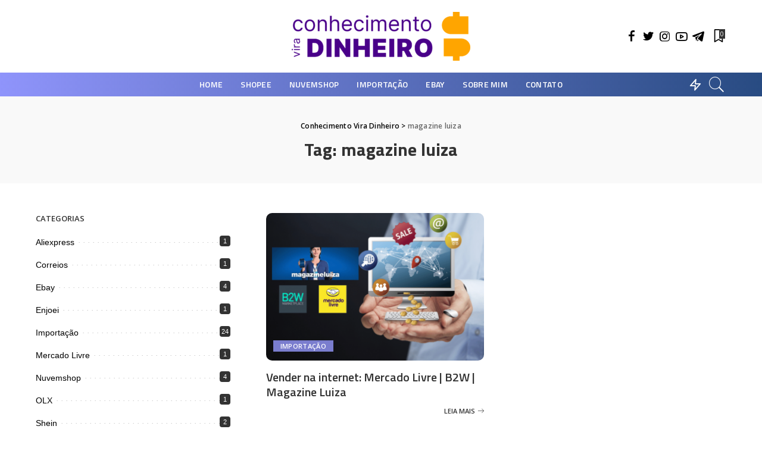

--- FILE ---
content_type: text/html; charset=UTF-8
request_url: https://conhecimentoviradinheiro.com/tag/magazine-luiza/
body_size: 31127
content:
<!DOCTYPE html>
<html dir="ltr" lang="pt-BR" prefix="og: https://ogp.me/ns#">
<head><meta charset="UTF-8"><script>if(navigator.userAgent.match(/MSIE|Internet Explorer/i)||navigator.userAgent.match(/Trident\/7\..*?rv:11/i)){var href=document.location.href;if(!href.match(/[?&]nowprocket/)){if(href.indexOf("?")==-1){if(href.indexOf("#")==-1){document.location.href=href+"?nowprocket=1"}else{document.location.href=href.replace("#","?nowprocket=1#")}}else{if(href.indexOf("#")==-1){document.location.href=href+"&nowprocket=1"}else{document.location.href=href.replace("#","&nowprocket=1#")}}}}</script><script>class RocketLazyLoadScripts{constructor(){this.triggerEvents=["keydown","mousedown","mousemove","touchmove","touchstart","touchend","wheel"],this.userEventHandler=this._triggerListener.bind(this),this.touchStartHandler=this._onTouchStart.bind(this),this.touchMoveHandler=this._onTouchMove.bind(this),this.touchEndHandler=this._onTouchEnd.bind(this),this.clickHandler=this._onClick.bind(this),this.interceptedClicks=[],window.addEventListener("pageshow",(e=>{this.persisted=e.persisted})),window.addEventListener("DOMContentLoaded",(()=>{this._preconnect3rdParties()})),this.delayedScripts={normal:[],async:[],defer:[]},this.allJQueries=[]}_addUserInteractionListener(e){document.hidden?e._triggerListener():(this.triggerEvents.forEach((t=>window.addEventListener(t,e.userEventHandler,{passive:!0}))),window.addEventListener("touchstart",e.touchStartHandler,{passive:!0}),window.addEventListener("mousedown",e.touchStartHandler),document.addEventListener("visibilitychange",e.userEventHandler))}_removeUserInteractionListener(){this.triggerEvents.forEach((e=>window.removeEventListener(e,this.userEventHandler,{passive:!0}))),document.removeEventListener("visibilitychange",this.userEventHandler)}_onTouchStart(e){"HTML"!==e.target.tagName&&(window.addEventListener("touchend",this.touchEndHandler),window.addEventListener("mouseup",this.touchEndHandler),window.addEventListener("touchmove",this.touchMoveHandler,{passive:!0}),window.addEventListener("mousemove",this.touchMoveHandler),e.target.addEventListener("click",this.clickHandler),this._renameDOMAttribute(e.target,"onclick","rocket-onclick"))}_onTouchMove(e){window.removeEventListener("touchend",this.touchEndHandler),window.removeEventListener("mouseup",this.touchEndHandler),window.removeEventListener("touchmove",this.touchMoveHandler,{passive:!0}),window.removeEventListener("mousemove",this.touchMoveHandler),e.target.removeEventListener("click",this.clickHandler),this._renameDOMAttribute(e.target,"rocket-onclick","onclick")}_onTouchEnd(e){window.removeEventListener("touchend",this.touchEndHandler),window.removeEventListener("mouseup",this.touchEndHandler),window.removeEventListener("touchmove",this.touchMoveHandler,{passive:!0}),window.removeEventListener("mousemove",this.touchMoveHandler)}_onClick(e){e.target.removeEventListener("click",this.clickHandler),this._renameDOMAttribute(e.target,"rocket-onclick","onclick"),this.interceptedClicks.push(e),e.preventDefault(),e.stopPropagation(),e.stopImmediatePropagation()}_replayClicks(){window.removeEventListener("touchstart",this.touchStartHandler,{passive:!0}),window.removeEventListener("mousedown",this.touchStartHandler),this.interceptedClicks.forEach((e=>{e.target.dispatchEvent(new MouseEvent("click",{view:e.view,bubbles:!0,cancelable:!0}))}))}_renameDOMAttribute(e,t,n){e.hasAttribute&&e.hasAttribute(t)&&(event.target.setAttribute(n,event.target.getAttribute(t)),event.target.removeAttribute(t))}_triggerListener(){this._removeUserInteractionListener(this),"loading"===document.readyState?document.addEventListener("DOMContentLoaded",this._loadEverythingNow.bind(this)):this._loadEverythingNow()}_preconnect3rdParties(){let e=[];document.querySelectorAll("script[type=rocketlazyloadscript]").forEach((t=>{if(t.hasAttribute("src")){const n=new URL(t.src).origin;n!==location.origin&&e.push({src:n,crossOrigin:t.crossOrigin||"module"===t.getAttribute("data-rocket-type")})}})),e=[...new Map(e.map((e=>[JSON.stringify(e),e]))).values()],this._batchInjectResourceHints(e,"preconnect")}async _loadEverythingNow(){this.lastBreath=Date.now(),this._delayEventListeners(),this._delayJQueryReady(this),this._handleDocumentWrite(),this._registerAllDelayedScripts(),this._preloadAllScripts(),await this._loadScriptsFromList(this.delayedScripts.normal),await this._loadScriptsFromList(this.delayedScripts.defer),await this._loadScriptsFromList(this.delayedScripts.async);try{await this._triggerDOMContentLoaded(),await this._triggerWindowLoad()}catch(e){}window.dispatchEvent(new Event("rocket-allScriptsLoaded")),this._replayClicks()}_registerAllDelayedScripts(){document.querySelectorAll("script[type=rocketlazyloadscript]").forEach((e=>{e.hasAttribute("src")?e.hasAttribute("async")&&!1!==e.async?this.delayedScripts.async.push(e):e.hasAttribute("defer")&&!1!==e.defer||"module"===e.getAttribute("data-rocket-type")?this.delayedScripts.defer.push(e):this.delayedScripts.normal.push(e):this.delayedScripts.normal.push(e)}))}async _transformScript(e){return await this._littleBreath(),new Promise((t=>{const n=document.createElement("script");[...e.attributes].forEach((e=>{let t=e.nodeName;"type"!==t&&("data-rocket-type"===t&&(t="type"),n.setAttribute(t,e.nodeValue))})),e.hasAttribute("src")?(n.addEventListener("load",t),n.addEventListener("error",t)):(n.text=e.text,t());try{e.parentNode.replaceChild(n,e)}catch(e){t()}}))}async _loadScriptsFromList(e){const t=e.shift();return t?(await this._transformScript(t),this._loadScriptsFromList(e)):Promise.resolve()}_preloadAllScripts(){this._batchInjectResourceHints([...this.delayedScripts.normal,...this.delayedScripts.defer,...this.delayedScripts.async],"preload")}_batchInjectResourceHints(e,t){var n=document.createDocumentFragment();e.forEach((e=>{if(e.src){const i=document.createElement("link");i.href=e.src,i.rel=t,"preconnect"!==t&&(i.as="script"),e.getAttribute&&"module"===e.getAttribute("data-rocket-type")&&(i.crossOrigin=!0),e.crossOrigin&&(i.crossOrigin=e.crossOrigin),n.appendChild(i)}})),document.head.appendChild(n)}_delayEventListeners(){let e={};function t(t,n){!function(t){function n(n){return e[t].eventsToRewrite.indexOf(n)>=0?"rocket-"+n:n}e[t]||(e[t]={originalFunctions:{add:t.addEventListener,remove:t.removeEventListener},eventsToRewrite:[]},t.addEventListener=function(){arguments[0]=n(arguments[0]),e[t].originalFunctions.add.apply(t,arguments)},t.removeEventListener=function(){arguments[0]=n(arguments[0]),e[t].originalFunctions.remove.apply(t,arguments)})}(t),e[t].eventsToRewrite.push(n)}function n(e,t){let n=e[t];Object.defineProperty(e,t,{get:()=>n||function(){},set(i){e["rocket"+t]=n=i}})}t(document,"DOMContentLoaded"),t(window,"DOMContentLoaded"),t(window,"load"),t(window,"pageshow"),t(document,"readystatechange"),n(document,"onreadystatechange"),n(window,"onload"),n(window,"onpageshow")}_delayJQueryReady(e){let t=window.jQuery;Object.defineProperty(window,"jQuery",{get:()=>t,set(n){if(n&&n.fn&&!e.allJQueries.includes(n)){n.fn.ready=n.fn.init.prototype.ready=function(t){e.domReadyFired?t.bind(document)(n):document.addEventListener("rocket-DOMContentLoaded",(()=>t.bind(document)(n)))};const t=n.fn.on;n.fn.on=n.fn.init.prototype.on=function(){if(this[0]===window){function e(e){return e.split(" ").map((e=>"load"===e||0===e.indexOf("load.")?"rocket-jquery-load":e)).join(" ")}"string"==typeof arguments[0]||arguments[0]instanceof String?arguments[0]=e(arguments[0]):"object"==typeof arguments[0]&&Object.keys(arguments[0]).forEach((t=>{delete Object.assign(arguments[0],{[e(t)]:arguments[0][t]})[t]}))}return t.apply(this,arguments),this},e.allJQueries.push(n)}t=n}})}async _triggerDOMContentLoaded(){this.domReadyFired=!0,await this._littleBreath(),document.dispatchEvent(new Event("rocket-DOMContentLoaded")),await this._littleBreath(),window.dispatchEvent(new Event("rocket-DOMContentLoaded")),await this._littleBreath(),document.dispatchEvent(new Event("rocket-readystatechange")),await this._littleBreath(),document.rocketonreadystatechange&&document.rocketonreadystatechange()}async _triggerWindowLoad(){await this._littleBreath(),window.dispatchEvent(new Event("rocket-load")),await this._littleBreath(),window.rocketonload&&window.rocketonload(),await this._littleBreath(),this.allJQueries.forEach((e=>e(window).trigger("rocket-jquery-load"))),await this._littleBreath();const e=new Event("rocket-pageshow");e.persisted=this.persisted,window.dispatchEvent(e),await this._littleBreath(),window.rocketonpageshow&&window.rocketonpageshow({persisted:this.persisted})}_handleDocumentWrite(){const e=new Map;document.write=document.writeln=function(t){const n=document.currentScript,i=document.createRange(),r=n.parentElement;let o=e.get(n);void 0===o&&(o=n.nextSibling,e.set(n,o));const s=document.createDocumentFragment();i.setStart(s,0),s.appendChild(i.createContextualFragment(t)),r.insertBefore(s,o)}}async _littleBreath(){Date.now()-this.lastBreath>45&&(await this._requestAnimFrame(),this.lastBreath=Date.now())}async _requestAnimFrame(){return document.hidden?new Promise((e=>setTimeout(e))):new Promise((e=>requestAnimationFrame(e)))}static run(){const e=new RocketLazyLoadScripts;e._addUserInteractionListener(e)}}RocketLazyLoadScripts.run();</script>
    
    <meta http-equiv="X-UA-Compatible" content="IE=edge">
    <meta name="viewport" content="width=device-width, initial-scale=1">
    <link rel="profile" href="https://gmpg.org/xfn/11">
	<title>magazine luiza - Conhecimento Vira Dinheiro</title>

		<!-- All in One SEO 4.9.3 - aioseo.com -->
	<meta name="robots" content="max-image-preview:large" />
	<link rel="preconnect" href="https://fonts.gstatic.com" crossorigin><link rel="preload" as="style" onload="this.onload=null;this.rel='stylesheet'" href="https://fonts.googleapis.com/css?family=Open+Sans%3A300%2C400%2C500%2C600%2C700%2C800%2C300italic%2C400italic%2C500italic%2C600italic%2C700italic%2C800italic%7CTitillium+Web%3A700%2C600%7CMontserrat%3A500&amp;display=swap" crossorigin><noscript><link rel="stylesheet" href="https://fonts.googleapis.com/css?family=Open+Sans%3A300%2C400%2C500%2C600%2C700%2C800%2C300italic%2C400italic%2C500italic%2C600italic%2C700italic%2C800italic%7CTitillium+Web%3A700%2C600%7CMontserrat%3A500&amp;display=swap"></noscript><link rel="canonical" href="https://conhecimentoviradinheiro.com/tag/magazine-luiza/" />
	<meta name="generator" content="All in One SEO (AIOSEO) 4.9.3" />
		<script type="application/ld+json" class="aioseo-schema">
			{"@context":"https:\/\/schema.org","@graph":[{"@type":"BreadcrumbList","@id":"https:\/\/conhecimentoviradinheiro.com\/tag\/magazine-luiza\/#breadcrumblist","itemListElement":[{"@type":"ListItem","@id":"https:\/\/conhecimentoviradinheiro.com#listItem","position":1,"name":"Home","item":"https:\/\/conhecimentoviradinheiro.com","nextItem":{"@type":"ListItem","@id":"https:\/\/conhecimentoviradinheiro.com\/tag\/magazine-luiza\/#listItem","name":"magazine luiza"}},{"@type":"ListItem","@id":"https:\/\/conhecimentoviradinheiro.com\/tag\/magazine-luiza\/#listItem","position":2,"name":"magazine luiza","previousItem":{"@type":"ListItem","@id":"https:\/\/conhecimentoviradinheiro.com#listItem","name":"Home"}}]},{"@type":"CollectionPage","@id":"https:\/\/conhecimentoviradinheiro.com\/tag\/magazine-luiza\/#collectionpage","url":"https:\/\/conhecimentoviradinheiro.com\/tag\/magazine-luiza\/","name":"magazine luiza - Conhecimento Vira Dinheiro","inLanguage":"pt-BR","isPartOf":{"@id":"https:\/\/conhecimentoviradinheiro.com\/#website"},"breadcrumb":{"@id":"https:\/\/conhecimentoviradinheiro.com\/tag\/magazine-luiza\/#breadcrumblist"}},{"@type":"Organization","@id":"https:\/\/conhecimentoviradinheiro.com\/#organization","name":"Conhecimento Vira Dinheiro","description":"Conhecimento que traz transforma\u00e7\u00e3o","url":"https:\/\/conhecimentoviradinheiro.com\/","logo":{"@type":"ImageObject","url":"https:\/\/conhecimentoviradinheiro.com\/wp-content\/uploads\/2019\/11\/logo1.png","@id":"https:\/\/conhecimentoviradinheiro.com\/tag\/magazine-luiza\/#organizationLogo"},"image":{"@id":"https:\/\/conhecimentoviradinheiro.com\/tag\/magazine-luiza\/#organizationLogo"},"sameAs":["https:\/\/www.facebook.com\/conhecimentoVD","https:\/\/twitter.com\/conhecimentovd","https:\/\/www.instagram.com\/conhecimentovd","https:\/\/www.youtube.com\/@jackiesantos"]},{"@type":"WebSite","@id":"https:\/\/conhecimentoviradinheiro.com\/#website","url":"https:\/\/conhecimentoviradinheiro.com\/","name":"Conhecimento Vira Dinheiro","alternateName":"CVD","description":"Conhecimento que traz transforma\u00e7\u00e3o","inLanguage":"pt-BR","publisher":{"@id":"https:\/\/conhecimentoviradinheiro.com\/#organization"}}]}
		</script>
		<!-- All in One SEO -->

<link rel='dns-prefetch' href='//fonts.googleapis.com' />
<link rel='dns-prefetch' href='//maps.googleapis.com' />
<link rel='dns-prefetch' href='//maps.gstatic.com' />
<link rel='dns-prefetch' href='//fonts.gstatic.com' />
<link rel='dns-prefetch' href='//ajax.googleapis.com' />
<link rel='dns-prefetch' href='//apis.google.com' />
<link rel='dns-prefetch' href='//google-analytics.com' />
<link rel='dns-prefetch' href='//www.google-analytics.com' />
<link rel='dns-prefetch' href='//ssl.google-analytics.com' />
<link rel='dns-prefetch' href='//youtube.com' />
<link rel='dns-prefetch' href='//api.pinterest.com' />
<link rel='dns-prefetch' href='//cdnjs.cloudflare.com' />
<link rel='dns-prefetch' href='//connect.facebook.net' />
<link rel='dns-prefetch' href='//platform.twitter.com' />
<link rel='dns-prefetch' href='//syndication.twitter.com' />
<link rel='dns-prefetch' href='//platform.instagram.com' />
<link rel='dns-prefetch' href='//disqus.com' />
<link rel='dns-prefetch' href='//sitename.disqus.com' />
<link rel='dns-prefetch' href='//s7.addthis.com' />
<link rel='dns-prefetch' href='//platform.linkedin.com' />
<link rel='dns-prefetch' href='//w.sharethis.com' />
<link rel='dns-prefetch' href='//i0.wp.com' />
<link rel='dns-prefetch' href='//i1.wp.com' />
<link rel='dns-prefetch' href='//i2.wp.com' />
<link rel='dns-prefetch' href='//stats.wp.com' />
<link rel='dns-prefetch' href='//pixel.wp.com' />
<link rel='dns-prefetch' href='//s.gravatar.com' />
<link rel='dns-prefetch' href='//0.gravatar.com' />
<link rel='dns-prefetch' href='//2.gravatar.com' />
<link rel='dns-prefetch' href='//1.gravatar.com' />
<link rel='dns-prefetch' href='//www.googletagmanager.com' />
<link rel='dns-prefetch' href='//googletagmanager.com' />
<link rel="alternate" type="application/rss+xml" title="Feed para Conhecimento Vira Dinheiro &raquo;" href="https://conhecimentoviradinheiro.com/feed/" />
<link rel="alternate" type="application/rss+xml" title="Feed de comentários para Conhecimento Vira Dinheiro &raquo;" href="https://conhecimentoviradinheiro.com/comments/feed/" />
<link rel="alternate" type="application/rss+xml" title="Feed de tag para Conhecimento Vira Dinheiro &raquo; magazine luiza" href="https://conhecimentoviradinheiro.com/tag/magazine-luiza/feed/" />
<script type="application/ld+json">{"@context":"https://schema.org","@type":"Organization","legalName":"Conhecimento Vira Dinheiro","url":"https://conhecimentoviradinheiro.com/","logo":"https://conhecimentoviradinheiro.com/wp-content/uploads/2023/11/Logo-e1700280535935.png","sameAs":["https://www.facebook.com/Conhecimentovd","https://twitter.com/conhecimentovd","https://instagram.com/conhecimentovd","https://www.youtube.com/channel/UCe8znPB8DON3_wf0DuDmilg","https://t.me/conhecimentovd"]}</script>
<style id='wp-img-auto-sizes-contain-inline-css'>
img:is([sizes=auto i],[sizes^="auto," i]){contain-intrinsic-size:3000px 1500px}
/*# sourceURL=wp-img-auto-sizes-contain-inline-css */
</style>
<style id='wp-emoji-styles-inline-css'>

	img.wp-smiley, img.emoji {
		display: inline !important;
		border: none !important;
		box-shadow: none !important;
		height: 1em !important;
		width: 1em !important;
		margin: 0 0.07em !important;
		vertical-align: -0.1em !important;
		background: none !important;
		padding: 0 !important;
	}
/*# sourceURL=wp-emoji-styles-inline-css */
</style>
<style id='wp-block-library-inline-css'>
:root{--wp-block-synced-color:#7a00df;--wp-block-synced-color--rgb:122,0,223;--wp-bound-block-color:var(--wp-block-synced-color);--wp-editor-canvas-background:#ddd;--wp-admin-theme-color:#007cba;--wp-admin-theme-color--rgb:0,124,186;--wp-admin-theme-color-darker-10:#006ba1;--wp-admin-theme-color-darker-10--rgb:0,107,160.5;--wp-admin-theme-color-darker-20:#005a87;--wp-admin-theme-color-darker-20--rgb:0,90,135;--wp-admin-border-width-focus:2px}@media (min-resolution:192dpi){:root{--wp-admin-border-width-focus:1.5px}}.wp-element-button{cursor:pointer}:root .has-very-light-gray-background-color{background-color:#eee}:root .has-very-dark-gray-background-color{background-color:#313131}:root .has-very-light-gray-color{color:#eee}:root .has-very-dark-gray-color{color:#313131}:root .has-vivid-green-cyan-to-vivid-cyan-blue-gradient-background{background:linear-gradient(135deg,#00d084,#0693e3)}:root .has-purple-crush-gradient-background{background:linear-gradient(135deg,#34e2e4,#4721fb 50%,#ab1dfe)}:root .has-hazy-dawn-gradient-background{background:linear-gradient(135deg,#faaca8,#dad0ec)}:root .has-subdued-olive-gradient-background{background:linear-gradient(135deg,#fafae1,#67a671)}:root .has-atomic-cream-gradient-background{background:linear-gradient(135deg,#fdd79a,#004a59)}:root .has-nightshade-gradient-background{background:linear-gradient(135deg,#330968,#31cdcf)}:root .has-midnight-gradient-background{background:linear-gradient(135deg,#020381,#2874fc)}:root{--wp--preset--font-size--normal:16px;--wp--preset--font-size--huge:42px}.has-regular-font-size{font-size:1em}.has-larger-font-size{font-size:2.625em}.has-normal-font-size{font-size:var(--wp--preset--font-size--normal)}.has-huge-font-size{font-size:var(--wp--preset--font-size--huge)}.has-text-align-center{text-align:center}.has-text-align-left{text-align:left}.has-text-align-right{text-align:right}.has-fit-text{white-space:nowrap!important}#end-resizable-editor-section{display:none}.aligncenter{clear:both}.items-justified-left{justify-content:flex-start}.items-justified-center{justify-content:center}.items-justified-right{justify-content:flex-end}.items-justified-space-between{justify-content:space-between}.screen-reader-text{border:0;clip-path:inset(50%);height:1px;margin:-1px;overflow:hidden;padding:0;position:absolute;width:1px;word-wrap:normal!important}.screen-reader-text:focus{background-color:#ddd;clip-path:none;color:#444;display:block;font-size:1em;height:auto;left:5px;line-height:normal;padding:15px 23px 14px;text-decoration:none;top:5px;width:auto;z-index:100000}html :where(.has-border-color){border-style:solid}html :where([style*=border-top-color]){border-top-style:solid}html :where([style*=border-right-color]){border-right-style:solid}html :where([style*=border-bottom-color]){border-bottom-style:solid}html :where([style*=border-left-color]){border-left-style:solid}html :where([style*=border-width]){border-style:solid}html :where([style*=border-top-width]){border-top-style:solid}html :where([style*=border-right-width]){border-right-style:solid}html :where([style*=border-bottom-width]){border-bottom-style:solid}html :where([style*=border-left-width]){border-left-style:solid}html :where(img[class*=wp-image-]){height:auto;max-width:100%}:where(figure){margin:0 0 1em}html :where(.is-position-sticky){--wp-admin--admin-bar--position-offset:var(--wp-admin--admin-bar--height,0px)}@media screen and (max-width:600px){html :where(.is-position-sticky){--wp-admin--admin-bar--position-offset:0px}}

/*# sourceURL=wp-block-library-inline-css */
</style><style id='global-styles-inline-css'>
:root{--wp--preset--aspect-ratio--square: 1;--wp--preset--aspect-ratio--4-3: 4/3;--wp--preset--aspect-ratio--3-4: 3/4;--wp--preset--aspect-ratio--3-2: 3/2;--wp--preset--aspect-ratio--2-3: 2/3;--wp--preset--aspect-ratio--16-9: 16/9;--wp--preset--aspect-ratio--9-16: 9/16;--wp--preset--color--black: #000000;--wp--preset--color--cyan-bluish-gray: #abb8c3;--wp--preset--color--white: #ffffff;--wp--preset--color--pale-pink: #f78da7;--wp--preset--color--vivid-red: #cf2e2e;--wp--preset--color--luminous-vivid-orange: #ff6900;--wp--preset--color--luminous-vivid-amber: #fcb900;--wp--preset--color--light-green-cyan: #7bdcb5;--wp--preset--color--vivid-green-cyan: #00d084;--wp--preset--color--pale-cyan-blue: #8ed1fc;--wp--preset--color--vivid-cyan-blue: #0693e3;--wp--preset--color--vivid-purple: #9b51e0;--wp--preset--gradient--vivid-cyan-blue-to-vivid-purple: linear-gradient(135deg,rgb(6,147,227) 0%,rgb(155,81,224) 100%);--wp--preset--gradient--light-green-cyan-to-vivid-green-cyan: linear-gradient(135deg,rgb(122,220,180) 0%,rgb(0,208,130) 100%);--wp--preset--gradient--luminous-vivid-amber-to-luminous-vivid-orange: linear-gradient(135deg,rgb(252,185,0) 0%,rgb(255,105,0) 100%);--wp--preset--gradient--luminous-vivid-orange-to-vivid-red: linear-gradient(135deg,rgb(255,105,0) 0%,rgb(207,46,46) 100%);--wp--preset--gradient--very-light-gray-to-cyan-bluish-gray: linear-gradient(135deg,rgb(238,238,238) 0%,rgb(169,184,195) 100%);--wp--preset--gradient--cool-to-warm-spectrum: linear-gradient(135deg,rgb(74,234,220) 0%,rgb(151,120,209) 20%,rgb(207,42,186) 40%,rgb(238,44,130) 60%,rgb(251,105,98) 80%,rgb(254,248,76) 100%);--wp--preset--gradient--blush-light-purple: linear-gradient(135deg,rgb(255,206,236) 0%,rgb(152,150,240) 100%);--wp--preset--gradient--blush-bordeaux: linear-gradient(135deg,rgb(254,205,165) 0%,rgb(254,45,45) 50%,rgb(107,0,62) 100%);--wp--preset--gradient--luminous-dusk: linear-gradient(135deg,rgb(255,203,112) 0%,rgb(199,81,192) 50%,rgb(65,88,208) 100%);--wp--preset--gradient--pale-ocean: linear-gradient(135deg,rgb(255,245,203) 0%,rgb(182,227,212) 50%,rgb(51,167,181) 100%);--wp--preset--gradient--electric-grass: linear-gradient(135deg,rgb(202,248,128) 0%,rgb(113,206,126) 100%);--wp--preset--gradient--midnight: linear-gradient(135deg,rgb(2,3,129) 0%,rgb(40,116,252) 100%);--wp--preset--font-size--small: 13px;--wp--preset--font-size--medium: 20px;--wp--preset--font-size--large: 36px;--wp--preset--font-size--x-large: 42px;--wp--preset--spacing--20: 0.44rem;--wp--preset--spacing--30: 0.67rem;--wp--preset--spacing--40: 1rem;--wp--preset--spacing--50: 1.5rem;--wp--preset--spacing--60: 2.25rem;--wp--preset--spacing--70: 3.38rem;--wp--preset--spacing--80: 5.06rem;--wp--preset--shadow--natural: 6px 6px 9px rgba(0, 0, 0, 0.2);--wp--preset--shadow--deep: 12px 12px 50px rgba(0, 0, 0, 0.4);--wp--preset--shadow--sharp: 6px 6px 0px rgba(0, 0, 0, 0.2);--wp--preset--shadow--outlined: 6px 6px 0px -3px rgb(255, 255, 255), 6px 6px rgb(0, 0, 0);--wp--preset--shadow--crisp: 6px 6px 0px rgb(0, 0, 0);}:where(.is-layout-flex){gap: 0.5em;}:where(.is-layout-grid){gap: 0.5em;}body .is-layout-flex{display: flex;}.is-layout-flex{flex-wrap: wrap;align-items: center;}.is-layout-flex > :is(*, div){margin: 0;}body .is-layout-grid{display: grid;}.is-layout-grid > :is(*, div){margin: 0;}:where(.wp-block-columns.is-layout-flex){gap: 2em;}:where(.wp-block-columns.is-layout-grid){gap: 2em;}:where(.wp-block-post-template.is-layout-flex){gap: 1.25em;}:where(.wp-block-post-template.is-layout-grid){gap: 1.25em;}.has-black-color{color: var(--wp--preset--color--black) !important;}.has-cyan-bluish-gray-color{color: var(--wp--preset--color--cyan-bluish-gray) !important;}.has-white-color{color: var(--wp--preset--color--white) !important;}.has-pale-pink-color{color: var(--wp--preset--color--pale-pink) !important;}.has-vivid-red-color{color: var(--wp--preset--color--vivid-red) !important;}.has-luminous-vivid-orange-color{color: var(--wp--preset--color--luminous-vivid-orange) !important;}.has-luminous-vivid-amber-color{color: var(--wp--preset--color--luminous-vivid-amber) !important;}.has-light-green-cyan-color{color: var(--wp--preset--color--light-green-cyan) !important;}.has-vivid-green-cyan-color{color: var(--wp--preset--color--vivid-green-cyan) !important;}.has-pale-cyan-blue-color{color: var(--wp--preset--color--pale-cyan-blue) !important;}.has-vivid-cyan-blue-color{color: var(--wp--preset--color--vivid-cyan-blue) !important;}.has-vivid-purple-color{color: var(--wp--preset--color--vivid-purple) !important;}.has-black-background-color{background-color: var(--wp--preset--color--black) !important;}.has-cyan-bluish-gray-background-color{background-color: var(--wp--preset--color--cyan-bluish-gray) !important;}.has-white-background-color{background-color: var(--wp--preset--color--white) !important;}.has-pale-pink-background-color{background-color: var(--wp--preset--color--pale-pink) !important;}.has-vivid-red-background-color{background-color: var(--wp--preset--color--vivid-red) !important;}.has-luminous-vivid-orange-background-color{background-color: var(--wp--preset--color--luminous-vivid-orange) !important;}.has-luminous-vivid-amber-background-color{background-color: var(--wp--preset--color--luminous-vivid-amber) !important;}.has-light-green-cyan-background-color{background-color: var(--wp--preset--color--light-green-cyan) !important;}.has-vivid-green-cyan-background-color{background-color: var(--wp--preset--color--vivid-green-cyan) !important;}.has-pale-cyan-blue-background-color{background-color: var(--wp--preset--color--pale-cyan-blue) !important;}.has-vivid-cyan-blue-background-color{background-color: var(--wp--preset--color--vivid-cyan-blue) !important;}.has-vivid-purple-background-color{background-color: var(--wp--preset--color--vivid-purple) !important;}.has-black-border-color{border-color: var(--wp--preset--color--black) !important;}.has-cyan-bluish-gray-border-color{border-color: var(--wp--preset--color--cyan-bluish-gray) !important;}.has-white-border-color{border-color: var(--wp--preset--color--white) !important;}.has-pale-pink-border-color{border-color: var(--wp--preset--color--pale-pink) !important;}.has-vivid-red-border-color{border-color: var(--wp--preset--color--vivid-red) !important;}.has-luminous-vivid-orange-border-color{border-color: var(--wp--preset--color--luminous-vivid-orange) !important;}.has-luminous-vivid-amber-border-color{border-color: var(--wp--preset--color--luminous-vivid-amber) !important;}.has-light-green-cyan-border-color{border-color: var(--wp--preset--color--light-green-cyan) !important;}.has-vivid-green-cyan-border-color{border-color: var(--wp--preset--color--vivid-green-cyan) !important;}.has-pale-cyan-blue-border-color{border-color: var(--wp--preset--color--pale-cyan-blue) !important;}.has-vivid-cyan-blue-border-color{border-color: var(--wp--preset--color--vivid-cyan-blue) !important;}.has-vivid-purple-border-color{border-color: var(--wp--preset--color--vivid-purple) !important;}.has-vivid-cyan-blue-to-vivid-purple-gradient-background{background: var(--wp--preset--gradient--vivid-cyan-blue-to-vivid-purple) !important;}.has-light-green-cyan-to-vivid-green-cyan-gradient-background{background: var(--wp--preset--gradient--light-green-cyan-to-vivid-green-cyan) !important;}.has-luminous-vivid-amber-to-luminous-vivid-orange-gradient-background{background: var(--wp--preset--gradient--luminous-vivid-amber-to-luminous-vivid-orange) !important;}.has-luminous-vivid-orange-to-vivid-red-gradient-background{background: var(--wp--preset--gradient--luminous-vivid-orange-to-vivid-red) !important;}.has-very-light-gray-to-cyan-bluish-gray-gradient-background{background: var(--wp--preset--gradient--very-light-gray-to-cyan-bluish-gray) !important;}.has-cool-to-warm-spectrum-gradient-background{background: var(--wp--preset--gradient--cool-to-warm-spectrum) !important;}.has-blush-light-purple-gradient-background{background: var(--wp--preset--gradient--blush-light-purple) !important;}.has-blush-bordeaux-gradient-background{background: var(--wp--preset--gradient--blush-bordeaux) !important;}.has-luminous-dusk-gradient-background{background: var(--wp--preset--gradient--luminous-dusk) !important;}.has-pale-ocean-gradient-background{background: var(--wp--preset--gradient--pale-ocean) !important;}.has-electric-grass-gradient-background{background: var(--wp--preset--gradient--electric-grass) !important;}.has-midnight-gradient-background{background: var(--wp--preset--gradient--midnight) !important;}.has-small-font-size{font-size: var(--wp--preset--font-size--small) !important;}.has-medium-font-size{font-size: var(--wp--preset--font-size--medium) !important;}.has-large-font-size{font-size: var(--wp--preset--font-size--large) !important;}.has-x-large-font-size{font-size: var(--wp--preset--font-size--x-large) !important;}
/*# sourceURL=global-styles-inline-css */
</style>

<style id='classic-theme-styles-inline-css'>
/*! This file is auto-generated */
.wp-block-button__link{color:#fff;background-color:#32373c;border-radius:9999px;box-shadow:none;text-decoration:none;padding:calc(.667em + 2px) calc(1.333em + 2px);font-size:1.125em}.wp-block-file__button{background:#32373c;color:#fff;text-decoration:none}
/*# sourceURL=/wp-includes/css/classic-themes.min.css */
</style>
<link data-minify="1" rel='stylesheet' id='contact-form-7-css' href='https://conhecimentoviradinheiro.com/wp-content/cache/min/1/wp-content/plugins/contact-form-7/includes/css/styles.css?ver=1769583908' media='all' />
<link data-minify="1" rel='stylesheet' id='pixwell-elements-css' href='https://conhecimentoviradinheiro.com/wp-content/cache/min/1/wp-content/plugins/pixwell-core/lib/pixwell-elements/public/style.css?ver=1769583908' media='all' />
<link data-minify="1" rel='stylesheet' id='pixwell-main-css' href='https://conhecimentoviradinheiro.com/wp-content/cache/min/1/wp-content/themes/pixwell/assets/css/main.css?ver=1769583908' media='all' />
<style id='pixwell-main-inline-css'>
html {font-family:Open Sans;font-weight:400;font-size:15px;color:#000000;}h1, .h1 {font-family:Titillium Web;font-weight:700;text-transform:none;color:#333333;}h2, .h2 {font-family:Titillium Web;font-weight:600;color:#333333;}h3, .h3 {font-family:Titillium Web;font-weight:600;color:#333333;}h4, .h4 {font-family:Titillium Web;font-weight:600;color:#333333;}h5, .h5 {font-family:Titillium Web;font-weight:600;color:#333333;}h6, .h6 {font-family:Titillium Web;font-weight:600;color:#333333;}.single-tagline h6 {}.p-wrap .entry-summary, .twitter-content.entry-summary, .author-description, .rssSummary, .rb-sdesc {font-family:Open Sans;font-weight:400;font-style:italic;font-size:15px;color:#000000;}.p-cat-info {font-family:Open Sans;font-weight:600;text-transform:uppercase;font-size:11px;}.p-meta-info, .wp-block-latest-posts__post-date {font-family:Open Sans;font-weight:400;font-size:11px;}.meta-info-author.meta-info-el {font-family:Open Sans;font-weight:600;font-size:11px;}.breadcrumb {font-family:Open Sans;font-weight:600;font-size:12px;}.footer-menu-inner {font-family:Titillium Web;font-weight:600;font-size:14px;letter-spacing:0px;}.topbar-wrap {font-family:Open Sans;color:#ffffff;}.topbar-menu-wrap {}.main-menu > li > a, .off-canvas-menu > li > a {font-family:Titillium Web;font-weight:600;font-size:14px;}.main-menu .sub-menu:not(.sub-mega), .off-canvas-menu .sub-menu {}.is-logo-text .logo-title {}.block-title, .block-header .block-title {font-family:Open Sans;font-weight:600;font-size:14px;}.ajax-quick-filter, .block-view-more {font-family:Open Sans;font-weight:600;font-size:11px;}.widget-title, .widget .widget-title {font-family:Open Sans;font-weight:600;text-transform:uppercase;font-size:13px;}body .widget.widget_nav_menu .menu-item {}body.boxed {background-color : #fafafa;background-repeat : no-repeat;background-size : cover;background-attachment : fixed;background-position : center center;}.header-6 .banner-wrap {}.footer-wrap:before {background-color : #10181e;; content: ""; position: absolute; left: 0; top: 0; width: 100%; height: 100%;}.header-9 .banner-wrap { }.topline-wrap {height: 2px}.topbar-wrap {background-color: #373b44;}.topbar-wrap { background-image: linear-gradient(90deg, #373b44, #4286f4); }.topbar-menu .sub-menu {background-color: #373b44;background-image: linear-gradient(145deg, #373b44, #4286f4);}.navbar-inner {min-height: 40px;}.navbar-inner .logo-wrap img {max-height: 40px;}.main-menu > li > a {height: 40px;}.section-sticky .navbar-inner {min-height: 40px;}.section-sticky .navbar-inner .logo-wrap img {max-height: 40px;}.section-sticky .main-menu > li > a {height: 40px;}.navbar-wrap:not(.transparent-navbar-wrap), #mobile-sticky-nav, #amp-navbar {background-color: #8f94fb;background-image: linear-gradient(90deg, #8f94fb, #284b82);}[data-theme="dark"] .navbar-wrap:not(.transparent-navbar-wrap) {background-color: unset; background-image: unset;}.navbar-border-holder { border: none }.navbar-wrap:not(.transparent-navbar-wrap), #mobile-sticky-nav, #amp-navbar {color: #ffffff;}.fw-mega-cat.is-dark-text { color: #000000; }.header-wrap .navbar-wrap:not(.transparent-navbar-wrap) .cart-counter, .header-wrap:not(.header-float) .navbar-wrap .rb-counter,.header-wrap:not(.header-float) .is-light-text .rb-counter, .header-float .section-sticky .rb-counter {background-color: #ffffff;}.header-5 .btn-toggle-wrap, .header-5 .section-sticky .logo-wrap,.header-5 .main-menu > li > a, .header-5 .navbar-right {color: #ffffff;}.navbar-wrap .navbar-social a:hover {color: #ffffff;opacity: .7; }.header-wrap .navbar-wrap:not(.transparent-navbar-wrap) .rb-counter,.header-wrap:not(.header-float) .navbar-wrap .rb-counter, .header-wrap:not(.header-float) .is-light-text .rb-counter { color: #8f94fb; }.main-menu .sub-menu {background-color: #284b82;background-image: linear-gradient(90deg, #284b82, #966dff);}.main-menu .sub-menu:not(.mega-category) { color: #ffffff;}.main-menu > li.menu-item-has-children > .sub-menu:before {display: none;}[data-theme="dark"] .main-menu .sub-menu {}[data-theme="dark"] .main-menu > li.menu-item-has-children > .sub-menu:before {}.mobile-nav-inner {}.off-canvas-wrap, .amp-canvas-wrap { background-color: #02b8e5 !important; }.navbar-border-holder {border-width: 2px; }:root {--g-color: #7a7dce}.review-info, .p-review-info{ background-color: #ffac63}.review-el .review-stars, .average-stars i{ color: #ffac63}.rb-gallery-popup.mfp-bg.mfp-ready.rb-popup-effect{ background-color: #10181e}.category .category-header .header-holder{ background-color: #10181e}.instagram-box.box-intro { background-color: #000000; }.comment-content, .single-bottom-share a:nth-child(1) span, .single-bottom-share a:nth-child(2) span, p.logged-in-as, .rb-sdecs,.deal-module .deal-description, .author-description { font-size: 15; }.tipsy, .additional-meta, .sponsor-label, .sponsor-link, .entry-footer .tag-label,.box-nav .nav-label, .left-article-label, .share-label, .rss-date,.wp-block-latest-posts__post-date, .wp-block-latest-comments__comment-date,.image-caption, .wp-caption-text, .gallery-caption, .entry-content .wp-block-audio figcaption,.entry-content .wp-block-video figcaption, .entry-content .wp-block-image figcaption,.entry-content .wp-block-gallery .blocks-gallery-image figcaption,.entry-content .wp-block-gallery .blocks-gallery-item figcaption,.subscribe-content .desc, .follower-el .right-el, .author-job, .comment-metadata{ font-family: Open Sans; }.tipsy, .additional-meta, .sponsor-label, .entry-footer .tag-label,.box-nav .nav-label, .left-article-label, .share-label, .rss-date,.wp-block-latest-posts__post-date, .wp-block-latest-comments__comment-date,.image-caption, .wp-caption-text, .gallery-caption, .entry-content .wp-block-audio figcaption,.entry-content .wp-block-video figcaption, .entry-content .wp-block-image figcaption,.entry-content .wp-block-gallery .blocks-gallery-image figcaption,.entry-content .wp-block-gallery .blocks-gallery-item figcaption,.subscribe-content .desc, .follower-el .right-el, .author-job, .comment-metadata{ font-weight: 400; }.tipsy, .additional-meta, .sponsor-label, .sponsor-link, .entry-footer .tag-label,.box-nav .nav-label, .left-article-label, .share-label, .rss-date,.wp-block-latest-posts__post-date, .wp-block-latest-comments__comment-date,.subscribe-content .desc, .author-job{ font-size: 11px; }.image-caption, .wp-caption-text, .gallery-caption, .entry-content .wp-block-audio figcaption,.entry-content .wp-block-video figcaption, .entry-content .wp-block-image figcaption,.entry-content .wp-block-gallery .blocks-gallery-image figcaption,.entry-content .wp-block-gallery .blocks-gallery-item figcaption,.comment-metadata, .follower-el .right-el{ font-size: 12px; }.sponsor-link{ font-family: Open Sans; }.sponsor-link{ font-weight: 600; }.entry-footer a, .tagcloud a, .entry-footer .source, .entry-footer .via-el{ font-family: Open Sans; }.entry-footer a, .tagcloud a, .entry-footer .source, .entry-footer .via-el{ font-weight: 600; }.entry-footer a, .tagcloud a, .entry-footer .source, .entry-footer .via-el{ font-size: 11px !important; }.entry-footer a, .tagcloud a, .entry-footer .source, .entry-footer .via-el{ text-transform: uppercase; }.p-link, .rb-cookie .cookie-accept, a.comment-reply-link, .comment-list .comment-reply-title small a,.banner-btn a, .headerstrip-btn a, input[type="submit"], button, .pagination-wrap, .cta-btn, .rb-btn{ font-family: Open Sans; }.p-link, .rb-cookie .cookie-accept, a.comment-reply-link, .comment-list .comment-reply-title small a,.banner-btn a, .headerstrip-btn a, input[type="submit"], button, .pagination-wrap, .cta-btn, .rb-btn{ font-weight: 600; }.p-link, .rb-cookie .cookie-accept, a.comment-reply-link, .comment-list .comment-reply-title small a,.banner-btn a, .headerstrip-btn a, input[type="submit"], button, .pagination-wrap, .rb-btn{ font-size: 11px; }select, textarea, input[type="text"], input[type="tel"], input[type="email"], input[type="url"],input[type="search"], input[type="number"]{ font-family: Open Sans; }select, textarea, input[type="text"], input[type="tel"], input[type="email"], input[type="url"],input[type="search"], input[type="number"]{ font-weight: 400; }.widget_recent_comments .recentcomments > a:last-child,.wp-block-latest-comments__comment-link, .wp-block-latest-posts__list a,.widget_recent_entries li, .wp-block-quote *:not(cite), blockquote *:not(cite), .widget_rss li,.wp-block-latest-posts li, .wp-block-latest-comments__comment-link{ font-family: Titillium Web; }.widget_recent_comments .recentcomments > a:last-child,.wp-block-latest-comments__comment-link, .wp-block-latest-posts__list a,.widget_recent_entries li, .wp-block-quote *:not(cite), blockquote *:not(cite), .widget_rss li,.wp-block-latest-posts li, .wp-block-latest-comments__comment-link{ font-weight: 700; }@media only screen and (max-width: 767px) {.entry-content { font-size: .77rem; }.p-wrap .entry-summary, .twitter-content.entry-summary, .element-desc, .subscribe-description, .rb-sdecs,.copyright-inner > *, .summary-content, .pros-cons-wrap ul li,.gallery-popup-content .image-popup-description > *{ font-size: .65rem; }}@media only screen and (max-width: 991px) {.block-header-2 .block-title, .block-header-5 .block-title { font-size: 11px; }}@media only screen and (max-width: 767px) {.block-header-2 .block-title, .block-header-5 .block-title { font-size: 10px; }}h1, .h1, h1.single-title {font-size: 30px; }h2, .h2 {font-size: 26px; }h3, .h3 {font-size: 20px; }h4, .h4 {font-size: 17px; }h5, .h5 {font-size: 16px; }h6, .h6 {font-size: 15px; }@media only screen and (max-width: 1024px) {}@media only screen and (max-width: 991px) {}@media only screen and (max-width: 767px) {h1, .h1, h1.single-title {font-size: 20px; }h2, .h2 {font-size: 18px; }h3, .h3 {font-size: 16px; }h4, .h4 {font-size: 16px; }h5, .h5 {font-size: 15px; }h6, .h6 {font-size: 14px; }.block-title, .block-header .block-title {font-size: 12px !important; }.widget-title {font-size: 10px !important; }}
/*# sourceURL=pixwell-main-inline-css */
</style>
<link rel='stylesheet' id='__EPYT__style-css' href='https://conhecimentoviradinheiro.com/wp-content/plugins/youtube-embed-plus/styles/ytprefs.min.css?ver=14.2.4' media='all' />
<style id='__EPYT__style-inline-css'>

                .epyt-gallery-thumb {
                        width: 33.333%;
                }
                
/*# sourceURL=__EPYT__style-inline-css */
</style>

<style id='rocket-lazyload-inline-css'>
.rll-youtube-player{position:relative;padding-bottom:56.23%;height:0;overflow:hidden;max-width:100%;}.rll-youtube-player:focus-within{outline: 2px solid currentColor;outline-offset: 5px;}.rll-youtube-player iframe{position:absolute;top:0;left:0;width:100%;height:100%;z-index:100;background:0 0}.rll-youtube-player img{bottom:0;display:block;left:0;margin:auto;max-width:100%;width:100%;position:absolute;right:0;top:0;border:none;height:auto;-webkit-transition:.4s all;-moz-transition:.4s all;transition:.4s all}.rll-youtube-player img:hover{-webkit-filter:brightness(75%)}.rll-youtube-player .play{height:100%;width:100%;left:0;top:0;position:absolute;background:url(https://conhecimentoviradinheiro.com/wp-content/plugins/wp-rocket/assets/img/youtube.png) no-repeat center;background-color: transparent !important;cursor:pointer;border:none;}.wp-embed-responsive .wp-has-aspect-ratio .rll-youtube-player{position:absolute;padding-bottom:0;width:100%;height:100%;top:0;bottom:0;left:0;right:0}
/*# sourceURL=rocket-lazyload-inline-css */
</style>
<script type="rocketlazyloadscript" src="https://conhecimentoviradinheiro.com/wp-includes/js/jquery/jquery.min.js?ver=3.7.1" id="jquery-core-js" defer></script>
<script type="rocketlazyloadscript" defer='defer' src="https://conhecimentoviradinheiro.com/wp-includes/js/jquery/jquery-migrate.min.js?ver=3.4.1" id="jquery-migrate-js"></script>
<script id="__ytprefs__-js-extra">
var _EPYT_ = {"ajaxurl":"https://conhecimentoviradinheiro.com/wp-admin/admin-ajax.php","security":"be8d98977e","gallery_scrolloffset":"20","eppathtoscripts":"https://conhecimentoviradinheiro.com/wp-content/plugins/youtube-embed-plus/scripts/","eppath":"https://conhecimentoviradinheiro.com/wp-content/plugins/youtube-embed-plus/","epresponsiveselector":"[\"iframe.__youtube_prefs__\",\"iframe[src*='youtube.com']\",\"iframe[src*='youtube-nocookie.com']\",\"iframe[data-ep-src*='youtube.com']\",\"iframe[data-ep-src*='youtube-nocookie.com']\",\"iframe[data-ep-gallerysrc*='youtube.com']\"]","epdovol":"1","version":"14.2.4","evselector":"iframe.__youtube_prefs__[src], iframe[src*=\"youtube.com/embed/\"], iframe[src*=\"youtube-nocookie.com/embed/\"]","ajax_compat":"","maxres_facade":"eager","ytapi_load":"light","pause_others":"","stopMobileBuffer":"1","facade_mode":"","not_live_on_channel":""};
//# sourceURL=__ytprefs__-js-extra
</script>
<script type="rocketlazyloadscript" defer='defer' src="https://conhecimentoviradinheiro.com/wp-content/plugins/youtube-embed-plus/scripts/ytprefs.min.js?ver=14.2.4" id="__ytprefs__-js"></script>
<link rel="preload" href="https://conhecimentoviradinheiro.com/wp-content/themes/pixwell/assets/fonts/ruby-icon.ttf" as="font" type="font/ttf" crossorigin="anonymous"> <link rel="https://api.w.org/" href="https://conhecimentoviradinheiro.com/wp-json/" /><link rel="alternate" title="JSON" type="application/json" href="https://conhecimentoviradinheiro.com/wp-json/wp/v2/tags/116" /><link rel="EditURI" type="application/rsd+xml" title="RSD" href="https://conhecimentoviradinheiro.com/xmlrpc.php?rsd" />
<meta name="generator" content="WordPress 6.9" />
<style type="text/css">.eafl-disclaimer-small{font-size:.8em}.eafl-disclaimer-smaller{font-size:.6em}</style><!-- HFCM by 99 Robots - Snippet # 1: Tag Global Google Ads - Academia do Importador -->
<!-- Global site tag (gtag.js) - Google Ads: 663405705 -->
<script type="rocketlazyloadscript" async src="https://www.googletagmanager.com/gtag/js?id=AW-663405705"></script>
<script type="rocketlazyloadscript">
  window.dataLayer = window.dataLayer || [];
  function gtag(){dataLayer.push(arguments);}
  gtag('js', new Date());

  gtag('config', 'AW-663405705');
</script>


<!-- /end HFCM by 99 Robots -->
<!-- HFCM by 99 Robots - Snippet # 4: Google Analytics -->
<!-- Global site tag (gtag.js) - Google Analytics -->
<script type="rocketlazyloadscript" async src="https://www.googletagmanager.com/gtag/js?id=UA-158830867-1"></script>
<script type="rocketlazyloadscript">
  window.dataLayer = window.dataLayer || [];
  function gtag(){dataLayer.push(arguments);}
  gtag('js', new Date());

  gtag('config', 'UA-158830867-1');
</script>

<!-- /end HFCM by 99 Robots -->
<!-- HFCM by 99 Robots - Snippet # 5: Google Adsense -->
<script type="rocketlazyloadscript" async src="https://pagead2.googlesyndication.com/pagead/js/adsbygoogle.js?client=ca-pub-4592520741984636"
     crossorigin="anonymous"></script>
<!-- /end HFCM by 99 Robots -->
<script type="application/ld+json">{"@context":"https://schema.org","@type":"WebSite","@id":"https://conhecimentoviradinheiro.com/#website","url":"https://conhecimentoviradinheiro.com/","name":"Conhecimento Vira Dinheiro","potentialAction":{"@type":"SearchAction","target":"https://conhecimentoviradinheiro.com/?s={search_term_string}","query-input":"required name=search_term_string"}}</script>
<!-- cookies on header --><!-- cookies on header --><script type="application/ld+json">{"@context":"http://schema.org","@type":"BreadcrumbList","itemListElement":[{"@type":"ListItem","position":2,"item":{"@id":"https://conhecimentoviradinheiro.com/tag/magazine-luiza/","name":"magazine luiza"}},{"@type":"ListItem","position":1,"item":{"@id":"https://conhecimentoviradinheiro.com","name":"Conhecimento Vira Dinheiro"}}]}</script>
<noscript><style id="rocket-lazyload-nojs-css">.rll-youtube-player, [data-lazy-src]{display:none !important;}</style></noscript></head>
<body class="archive tag tag-magazine-luiza tag-116 wp-embed-responsive wp-theme-pixwell sticky-nav is-tooltips is-backtop block-header-3 w-header-1 cat-icon-radius ele-round feat-round mh-p-link mh-p-excerpt" data-theme="default">
<div id="site" class="site">
	        <aside id="off-canvas-section" class="off-canvas-wrap dark-style is-hidden">
            <div class="close-panel-wrap tooltips-n">
                <a href="#" id="off-canvas-close-btn" aria-label="Close Panel"><i class="btn-close"></i></a>
            </div>
            <div class="off-canvas-holder">
                                    <div class="off-canvas-header is-light-text">
                        <div class="header-inner">
                                                        <aside class="inner-bottom">
                                                                    <div class="off-canvas-social">
                                        <a class="social-link-facebook" title="Facebook" aria-label="Facebook" href="https://www.facebook.com/Conhecimentovd" target="_blank" rel="noopener nofollow"><i class="rbi rbi-facebook" aria-hidden="true"></i></a><a class="social-link-twitter" title="Twitter" aria-label="Twitter" href="https://twitter.com/conhecimentovd" target="_blank" rel="noopener nofollow"><i class="rbi rbi-twitter" aria-hidden="true"></i></a><a class="social-link-instagram" title="Instagram" aria-label="Instagram" href="https://instagram.com/conhecimentovd" target="_blank" rel="noopener nofollow"><i class="rbi rbi-instagram" aria-hidden="true"></i></a><a class="social-link-youtube" title="YouTube" aria-label="YouTube" href="https://www.youtube.com/channel/UCe8znPB8DON3_wf0DuDmilg" target="_blank" rel="noopener nofollow"><i class="rbi rbi-youtube-o" aria-hidden="true"></i></a><a class="social-link-telegram" title="Telegram" aria-label="Telegram" href="https://t.me/conhecimentovd" target="_blank" rel="noopener nofollow"><i class="rbi rbi-telegram" aria-hidden="true"></i></a>                                    </div>
                                                                    <div class="inner-bottom-right">
                                        <aside class="bookmark-section">
	<a class="bookmark-link" href="#" title="Favoritos" aria-label="Favoritos">
		<span class="bookmark-icon"><i><svg class="svg-icon" aria-hidden="true" role="img" focusable="false" xmlns="http://www.w3.org/2000/svg" viewBox="0 0 512 512"><path fill="currentColor" d="M391.416,0H120.584c-17.778,0-32.242,14.464-32.242,32.242v460.413c0,7.016,3.798,13.477,9.924,16.895 c2.934,1.638,6.178,2.45,9.421,2.45c3.534,0,7.055-0.961,10.169-2.882l138.182-85.312l138.163,84.693 c5.971,3.669,13.458,3.817,19.564,0.387c6.107-3.418,9.892-9.872,9.892-16.875V32.242C423.657,14.464,409.194,0,391.416,0z  M384.967,457.453l-118.85-72.86c-6.229-3.817-14.07-3.798-20.28,0.032l-118.805,73.35V38.69h257.935V457.453z" /></svg></i><span class="bookmark-counter rb-counter">0</span></span>
	</a>
</aside>                                    </div>
                                                            </aside>
                        </div>
                    </div>
                                <div class="off-canvas-inner is-light-text">
                    <nav id="off-canvas-nav" class="off-canvas-nav">
                        <ul id="off-canvas-menu" class="off-canvas-menu rb-menu is-clicked"><li id="menu-item-3267" class="menu-item menu-item-type-custom menu-item-object-custom menu-item-home menu-item-3267"><a href="https://conhecimentoviradinheiro.com/"><span>HOME</span></a></li>
<li id="menu-item-2462" class="menu-item menu-item-type-taxonomy menu-item-object-category menu-item-2462"><a href="https://conhecimentoviradinheiro.com/category/shopee/"><span>SHOPEE</span></a></li>
<li id="menu-item-2845" class="menu-item menu-item-type-taxonomy menu-item-object-category menu-item-2845"><a href="https://conhecimentoviradinheiro.com/category/nuvemshop/"><span>NUVEMSHOP</span></a></li>
<li id="menu-item-220" class="menu-item menu-item-type-taxonomy menu-item-object-category menu-item-220"><a href="https://conhecimentoviradinheiro.com/category/importacao/"><span>IMPORTAÇÃO</span></a></li>
<li id="menu-item-541" class="menu-item menu-item-type-taxonomy menu-item-object-category menu-item-541"><a href="https://conhecimentoviradinheiro.com/category/uncategorized/"><span>EBAY</span></a></li>
<li id="menu-item-1172" class="menu-item menu-item-type-post_type menu-item-object-page menu-item-1172"><a href="https://conhecimentoviradinheiro.com/sobre-mim/"><span>SOBRE MIM</span></a></li>
<li id="menu-item-279" class="menu-item menu-item-type-custom menu-item-object-custom menu-item-279"><a href="https://conhecimentoviradinheiro.com/contato/"><span>CONTATO</span></a></li>
</ul>                    </nav>
                                    </div>
            </div>
        </aside>
            <div class="site-outer">
        <div class="site-mask"></div>
		<header id="site-header" class="header-wrap header-3">
	<div class="navbar-outer">
		<div class="banner-wrap">
			<div class="rbc-container">
				<div class="rb-m20-gutter">
					<div class="banner-inner rb-row">
						<div class="rb-col-m4 banner-left">
													</div>
						<div class="rb-col-m4 banner-centered">
								<div class="logo-wrap is-logo-image site-branding">
					<a href="https://conhecimentoviradinheiro.com/" class="logo default" title="Conhecimento Vira Dinheiro">
				<img decoding="async" class="logo-default" height="82" width="300" src="https://conhecimentoviradinheiro.com/wp-content/uploads/2023/11/Logo-e1700280535935.png" alt="Conhecimento Vira Dinheiro">
			</a>
                            <a href="https://conhecimentoviradinheiro.com/" class="logo dark" title="Conhecimento Vira Dinheiro">
                    <img decoding="async" class="logo-default" height="82" width="300" src="https://conhecimentoviradinheiro.com/wp-content/uploads/2023/11/Logo-e1700280535935.png" alt="Conhecimento Vira Dinheiro">
                </a>
            			</div>
						</div>
						<div class="rb-col-m4 banner-right">
								<div class="navbar-social social-icons is-icon tooltips-n">
		<a class="social-link-facebook" title="Facebook" aria-label="Facebook" href="https://www.facebook.com/Conhecimentovd" target="_blank" rel="noopener nofollow"><i class="rbi rbi-facebook" aria-hidden="true"></i></a><a class="social-link-twitter" title="Twitter" aria-label="Twitter" href="https://twitter.com/conhecimentovd" target="_blank" rel="noopener nofollow"><i class="rbi rbi-twitter" aria-hidden="true"></i></a><a class="social-link-instagram" title="Instagram" aria-label="Instagram" href="https://instagram.com/conhecimentovd" target="_blank" rel="noopener nofollow"><i class="rbi rbi-instagram" aria-hidden="true"></i></a><a class="social-link-youtube" title="YouTube" aria-label="YouTube" href="https://www.youtube.com/channel/UCe8znPB8DON3_wf0DuDmilg" target="_blank" rel="noopener nofollow"><i class="rbi rbi-youtube-o" aria-hidden="true"></i></a><a class="social-link-telegram" title="Telegram" aria-label="Telegram" href="https://t.me/conhecimentovd" target="_blank" rel="noopener nofollow"><i class="rbi rbi-telegram" aria-hidden="true"></i></a>	</div>
							<aside class="bookmark-section tooltips-n">
    <a class="bookmark-link" href="#" title="Favoritos" aria-label="Favoritos">
        <span class="bookmark-icon"><i><svg class="svg-icon" aria-hidden="true" role="img" focusable="false" xmlns="http://www.w3.org/2000/svg" viewBox="0 0 512 512"><path fill="currentColor" d="M391.416,0H120.584c-17.778,0-32.242,14.464-32.242,32.242v460.413c0,7.016,3.798,13.477,9.924,16.895 c2.934,1.638,6.178,2.45,9.421,2.45c3.534,0,7.055-0.961,10.169-2.882l138.182-85.312l138.163,84.693 c5.971,3.669,13.458,3.817,19.564,0.387c6.107-3.418,9.892-9.872,9.892-16.875V32.242C423.657,14.464,409.194,0,391.416,0z  M384.967,457.453l-118.85-72.86c-6.229-3.817-14.07-3.798-20.28,0.032l-118.805,73.35V38.69h257.935V457.453z" /></svg></i><span class="bookmark-counter rb-counter">0</span></span>
    </a>
</aside>												</div>
					</div>
				</div>
			</div>
		</div>
		<div class="navbar-wrap">
				<aside id="mobile-navbar" class="mobile-navbar">
    <div class="mobile-nav-inner rb-p20-gutter">
                    <div class="m-nav-left">
                <a href="#" class="off-canvas-trigger btn-toggle-wrap btn-toggle-light" aria-label="menu trigger"><span class="btn-toggle"><span class="off-canvas-toggle"><span class="icon-toggle"></span></span></span></a>
            </div>
            <div class="m-nav-centered">
                	<aside class="logo-mobile-wrap is-logo-image">
		<a href="https://conhecimentoviradinheiro.com/" class="logo-mobile logo default">
			<img height="82" width="300" src="https://conhecimentoviradinheiro.com/wp-content/uploads/2023/11/Logo-e1700280535935.png" alt="Conhecimento Vira Dinheiro">
		</a>
                    <a href="https://conhecimentoviradinheiro.com/" class="logo-mobile logo dark">
                <img height="82" width="300" src="https://conhecimentoviradinheiro.com/wp-content/uploads/2023/11/Logo-e1700280535935.png" alt="Conhecimento Vira Dinheiro">
            </a>
        	</aside>
            </div>
            <div class="m-nav-right">
                                                                <div class="mobile-search">
	<a href="#" title="Busca" aria-label="Busca" class="search-icon nav-search-link"><i class="rbi rbi-search-light" aria-hidden="true"></i></a>
	<div class="navbar-search-popup header-lightbox">
		<div class="navbar-search-form"><form role="search" method="get" class="search-form" action="https://conhecimentoviradinheiro.com/">
				<label>
					<span class="screen-reader-text">Pesquisar por:</span>
					<input type="search" class="search-field" placeholder="Pesquisar &hellip;" value="" name="s" />
				</label>
				<input type="submit" class="search-submit" value="Pesquisar" />
			</form></div>
	</div>
</div>
                            </div>
            </div>
</aside>
<aside id="mobile-sticky-nav" class="mobile-sticky-nav">
    <div class="mobile-navbar mobile-sticky-inner">
        <div class="mobile-nav-inner rb-p20-gutter">
                            <div class="m-nav-left">
                    <a href="#" class="off-canvas-trigger btn-toggle-wrap btn-toggle-light"><span class="btn-toggle"><span class="off-canvas-toggle"><span class="icon-toggle"></span></span></span></a>
                </div>
                <div class="m-nav-centered">
                    	<aside class="logo-mobile-wrap is-logo-image">
		<a href="https://conhecimentoviradinheiro.com/" class="logo-mobile logo default">
			<img height="82" width="300" src="https://conhecimentoviradinheiro.com/wp-content/uploads/2023/11/Logo-e1700280535935.png" alt="Conhecimento Vira Dinheiro">
		</a>
                    <a href="https://conhecimentoviradinheiro.com/" class="logo-mobile logo dark">
                <img height="82" width="300" src="https://conhecimentoviradinheiro.com/wp-content/uploads/2023/11/Logo-e1700280535935.png" alt="Conhecimento Vira Dinheiro">
            </a>
        	</aside>
                </div>
                <div class="m-nav-right">
                                                                                <div class="mobile-search">
	<a href="#" title="Busca" aria-label="Busca" class="search-icon nav-search-link"><i class="rbi rbi-search-light" aria-hidden="true"></i></a>
	<div class="navbar-search-popup header-lightbox">
		<div class="navbar-search-form"><form role="search" method="get" class="search-form" action="https://conhecimentoviradinheiro.com/">
				<label>
					<span class="screen-reader-text">Pesquisar por:</span>
					<input type="search" class="search-field" placeholder="Pesquisar &hellip;" value="" name="s" />
				</label>
				<input type="submit" class="search-submit" value="Pesquisar" />
			</form></div>
	</div>
</div>
                                    </div>
                    </div>
    </div>
</aside>
			<div class="rbc-container navbar-holder">
				<div class="navbar-border-holder rb-m20-gutter is-main-nav">
					<div class="navbar-inner rb-row">
						<div class="rb-col-d1 navbar-left">
													</div>
						<div class="rb-col-d10 navbar-centered">
							<nav id="site-navigation" class="main-menu-wrap" aria-label="main menu">
	<ul id="main-menu" class="main-menu rb-menu" itemscope itemtype="https://www.schema.org/SiteNavigationElement"><li class="menu-item menu-item-type-custom menu-item-object-custom menu-item-home menu-item-3267" itemprop="name"><a href="https://conhecimentoviradinheiro.com/" itemprop="url"><span>HOME</span></a></li><li class="menu-item menu-item-type-taxonomy menu-item-object-category menu-item-2462 is-mega-menu type-category" itemprop="name"><a href="https://conhecimentoviradinheiro.com/category/shopee/" itemprop="url"><span>SHOPEE</span></a><div class="mega-dropdown mega-category sub-mega sub-menu"><div class="rbc-container"><div class="mega-holder">		<div id="block-mega-831-2462" class="block-wrap fw-block fw-mega-cat is-light-text" >
			<div class="content-wrap"><div class="content-inner rb-row mega-content-inner rb-n10-gutter">
	<div class="rb-col-5m rb-p10-gutter">		<div class="p-wrap p-grid p-grid-4 post-3767 rb-hf no-avatar">
							<div class="p-feat-holder">
					<div class="p-feat">
						        <a class="p-flink" href="https://conhecimentoviradinheiro.com/shopee-endereco-errado-como-alterar-o-endereco-de-entrega/" aria-label="Shopee endereço errado. Como alterar o endereço de entrega?">
            <span class="rb-iwrap pc-75"><img width="280" height="210" src="data:image/svg+xml,%3Csvg%20xmlns='http://www.w3.org/2000/svg'%20viewBox='0%200%20280%20210'%3E%3C/svg%3E" class="attachment-pixwell_280x210 size-pixwell_280x210 wp-post-image" alt="ENDEREÇO ERRADO SHOPEE" decoding="async" data-lazy-src="https://conhecimentoviradinheiro.com/wp-content/uploads/2024/01/ENDERECO-ERRADO-SHOPEE-280x210.jpg" /><noscript><img width="280" height="210" src="https://conhecimentoviradinheiro.com/wp-content/uploads/2024/01/ENDERECO-ERRADO-SHOPEE-280x210.jpg" class="attachment-pixwell_280x210 size-pixwell_280x210 wp-post-image" alt="ENDEREÇO ERRADO SHOPEE" decoding="async" /></noscript></span> </a>
		        <aside class="p-cat-info is-absolute">
			<a class="cat-info-el cat-info-id-399" href="https://conhecimentoviradinheiro.com/category/shopee/" rel="category">Shopee</a>        </aside>
							</div>
									</div>
						<div class="p-body">
				<div class="p-header">
					                                            <div class="p-header"><h6 class="entry-title">        <a class="p-url" href="https://conhecimentoviradinheiro.com/shopee-endereco-errado-como-alterar-o-endereco-de-entrega/" target="_self" rel="bookmark">Shopee endereço errado. Como alterar o endereço de entrega?</a>
		</h6></div>
                    				</div>
				<div class="p-footer">
									</div>
			</div>
		</div>
	</div><div class="rb-col-5m rb-p10-gutter">		<div class="p-wrap p-grid p-grid-4 post-3739 rb-hf no-avatar">
							<div class="p-feat-holder">
					<div class="p-feat">
						        <a class="p-flink" href="https://conhecimentoviradinheiro.com/correios-diz-que-foi-entregue-mas-nao-recebi-nada-e-agora/" aria-label="Correios diz que foi entregue mas não recebi nada. E agora?">
            <span class="rb-iwrap pc-75"><img width="280" height="210" src="data:image/svg+xml,%3Csvg%20xmlns='http://www.w3.org/2000/svg'%20viewBox='0%200%20280%20210'%3E%3C/svg%3E" class="attachment-pixwell_280x210 size-pixwell_280x210 wp-post-image" alt="Correios diz que foi entregue mas não recebi nada" decoding="async" data-lazy-src="https://conhecimentoviradinheiro.com/wp-content/uploads/2024/01/Correios-diz-que-foi-entregue-mas-nao-recebi-nada-6-280x210.jpg" /><noscript><img width="280" height="210" src="https://conhecimentoviradinheiro.com/wp-content/uploads/2024/01/Correios-diz-que-foi-entregue-mas-nao-recebi-nada-6-280x210.jpg" class="attachment-pixwell_280x210 size-pixwell_280x210 wp-post-image" alt="Correios diz que foi entregue mas não recebi nada" decoding="async" /></noscript></span> </a>
		        <aside class="p-cat-info is-absolute">
			<a class="cat-info-el cat-info-id-604" href="https://conhecimentoviradinheiro.com/category/correios/" rel="category">Correios</a><a class="cat-info-el cat-info-id-599" href="https://conhecimentoviradinheiro.com/category/mercado-livre/" rel="category">Mercado Livre</a><a class="cat-info-el cat-info-id-600" href="https://conhecimentoviradinheiro.com/category/olx/" rel="category">OLX</a><a class="cat-info-el cat-info-id-399" href="https://conhecimentoviradinheiro.com/category/shopee/" rel="category">Shopee</a>        </aside>
							</div>
									</div>
						<div class="p-body">
				<div class="p-header">
					                                            <div class="p-header"><h6 class="entry-title">        <a class="p-url" href="https://conhecimentoviradinheiro.com/correios-diz-que-foi-entregue-mas-nao-recebi-nada-e-agora/" target="_self" rel="bookmark">Correios diz que foi entregue mas não recebi nada. E agora?</a>
		</h6></div>
                    				</div>
				<div class="p-footer">
									</div>
			</div>
		</div>
	</div><div class="rb-col-5m rb-p10-gutter">		<div class="p-wrap p-grid p-grid-4 post-3532 rb-hf no-avatar">
							<div class="p-feat-holder">
					<div class="p-feat">
						        <a class="p-flink" href="https://conhecimentoviradinheiro.com/taxa-de-resposta-na-shopee/" aria-label="Bug no Chat Compromete Taxa de Resposta na Shopee">
            <span class="rb-iwrap pc-75"><img width="280" height="210" src="data:image/svg+xml,%3Csvg%20xmlns='http://www.w3.org/2000/svg'%20viewBox='0%200%20280%20210'%3E%3C/svg%3E" class="attachment-pixwell_280x210 size-pixwell_280x210 wp-post-image" alt="BUG NO CHAT TAXA DE RESPOSTA SHOPEE" decoding="async" data-lazy-src="https://conhecimentoviradinheiro.com/wp-content/uploads/2023/11/BUG-NO-CHAT-TAXA-DE-RESPOSTA-SHOPEE-2-280x210.jpg" /><noscript><img width="280" height="210" src="https://conhecimentoviradinheiro.com/wp-content/uploads/2023/11/BUG-NO-CHAT-TAXA-DE-RESPOSTA-SHOPEE-2-280x210.jpg" class="attachment-pixwell_280x210 size-pixwell_280x210 wp-post-image" alt="BUG NO CHAT TAXA DE RESPOSTA SHOPEE" decoding="async" /></noscript></span> </a>
		        <aside class="p-cat-info is-absolute">
			<a class="cat-info-el cat-info-id-399" href="https://conhecimentoviradinheiro.com/category/shopee/" rel="category">Shopee</a>        </aside>
							</div>
									</div>
						<div class="p-body">
				<div class="p-header">
					                                            <div class="p-header"><h6 class="entry-title">        <a class="p-url" href="https://conhecimentoviradinheiro.com/taxa-de-resposta-na-shopee/" target="_self" rel="bookmark">Bug no Chat Compromete Taxa de Resposta na Shopee</a>
		</h6></div>
                    				</div>
				<div class="p-footer">
									</div>
			</div>
		</div>
	</div><div class="rb-col-5m rb-p10-gutter">		<div class="p-wrap p-grid p-grid-4 post-3533 rb-hf no-avatar">
							<div class="p-feat-holder">
					<div class="p-feat">
						        <a class="p-flink" href="https://conhecimentoviradinheiro.com/entregador-shopee-como-funciona/" aria-label="Entregador Shopee: como funciona e quanto ganha?">
            <span class="rb-iwrap pc-75"><img width="210" height="210" src="https://conhecimentoviradinheiro.com/wp-content/uploads/2024/01/entregador-shopee-como-funciona.png" class="attachment-pixwell_280x210 size-pixwell_280x210 wp-post-image" alt="entregador shopee como funciona" decoding="async" /></span> </a>
		        <aside class="p-cat-info is-absolute">
			<a class="cat-info-el cat-info-id-399" href="https://conhecimentoviradinheiro.com/category/shopee/" rel="category">Shopee</a>        </aside>
							</div>
									</div>
						<div class="p-body">
				<div class="p-header">
					                                            <div class="p-header"><h6 class="entry-title">        <a class="p-url" href="https://conhecimentoviradinheiro.com/entregador-shopee-como-funciona/" target="_self" rel="bookmark">Entregador Shopee: como funciona e quanto ganha?</a>
		</h6></div>
                    				</div>
				<div class="p-footer">
									</div>
			</div>
		</div>
	</div><div class="rb-col-5m rb-p10-gutter">		<div class="p-wrap p-grid p-grid-4 post-3662 rb-hf no-avatar">
							<div class="p-feat-holder">
					<div class="p-feat">
						        <a class="p-flink" href="https://conhecimentoviradinheiro.com/houthis-e-o-aumento-de-precos-na-shopee-shein-aliexpress/" aria-label="Houthis e o Aumento de Preços na Shopee Shein Aliexpress">
            <span class="rb-iwrap pc-75"><img width="280" height="187" src="data:image/svg+xml,%3Csvg%20xmlns='http://www.w3.org/2000/svg'%20viewBox='0%200%20280%20187'%3E%3C/svg%3E" class="attachment-pixwell_280x210 size-pixwell_280x210 wp-post-image" alt="navio ataque houthis mar vermelho shopee shein aliexpress" decoding="async" data-lazy-src="https://conhecimentoviradinheiro.com/wp-content/uploads/2024/01/navio-ataque-houthis-mar-vermelho-1.png" /><noscript><img width="280" height="187" src="https://conhecimentoviradinheiro.com/wp-content/uploads/2024/01/navio-ataque-houthis-mar-vermelho-1.png" class="attachment-pixwell_280x210 size-pixwell_280x210 wp-post-image" alt="navio ataque houthis mar vermelho shopee shein aliexpress" decoding="async" /></noscript></span> </a>
		        <aside class="p-cat-info is-absolute">
			<a class="cat-info-el cat-info-id-589" href="https://conhecimentoviradinheiro.com/category/aliexpress/" rel="category">Aliexpress</a><a class="cat-info-el cat-info-id-18" href="https://conhecimentoviradinheiro.com/category/importacao/" rel="category">Importação</a><a class="cat-info-el cat-info-id-562" href="https://conhecimentoviradinheiro.com/category/shein/" rel="category">Shein</a><a class="cat-info-el cat-info-id-399" href="https://conhecimentoviradinheiro.com/category/shopee/" rel="category">Shopee</a>        </aside>
							</div>
									</div>
						<div class="p-body">
				<div class="p-header">
					                                            <div class="p-header"><h6 class="entry-title">        <a class="p-url" href="https://conhecimentoviradinheiro.com/houthis-e-o-aumento-de-precos-na-shopee-shein-aliexpress/" target="_self" rel="bookmark">Houthis e o Aumento de Preços na Shopee Shein Aliexpress</a>
		</h6></div>
                    				</div>
				<div class="p-footer">
									</div>
			</div>
		</div>
	</div>		</div>
		</div>
	</div></div></div></div></li><li class="menu-item menu-item-type-taxonomy menu-item-object-category menu-item-2845 is-mega-menu type-category" itemprop="name"><a href="https://conhecimentoviradinheiro.com/category/nuvemshop/" itemprop="url"><span>NUVEMSHOP</span></a><div class="mega-dropdown mega-category sub-mega sub-menu"><div class="rbc-container"><div class="mega-holder">		<div id="block-mega-13-2845" class="block-wrap fw-block fw-mega-cat is-light-text" >
			<div class="content-wrap"><div class="content-inner rb-row mega-content-inner rb-n10-gutter">
	<div class="rb-col-5m rb-p10-gutter">		<div class="p-wrap p-grid p-grid-4 post-2756 rb-hf no-avatar">
							<div class="p-feat-holder">
					<div class="p-feat">
						        <a class="p-flink" href="https://conhecimentoviradinheiro.com/nuvemshop-como-criar-loja-virtual/" aria-label="Como Criar Loja Virtual Com Desconto e de Maneira Simples">
            <span class="rb-iwrap pc-75"><img width="280" height="210" src="data:image/svg+xml,%3Csvg%20xmlns='http://www.w3.org/2000/svg'%20viewBox='0%200%20280%20210'%3E%3C/svg%3E" class="attachment-pixwell_280x210 size-pixwell_280x210 wp-post-image" alt="COMO CRIAR LOJA VIRTUAL" decoding="async" data-lazy-src="https://conhecimentoviradinheiro.com/wp-content/uploads/2021/07/COMO-CRIAR-LOJA-VIRTUAL-280x210.png" /><noscript><img width="280" height="210" src="https://conhecimentoviradinheiro.com/wp-content/uploads/2021/07/COMO-CRIAR-LOJA-VIRTUAL-280x210.png" class="attachment-pixwell_280x210 size-pixwell_280x210 wp-post-image" alt="COMO CRIAR LOJA VIRTUAL" decoding="async" /></noscript></span> </a>
		        <aside class="p-cat-info is-absolute">
			<a class="cat-info-el cat-info-id-400" href="https://conhecimentoviradinheiro.com/category/nuvemshop/" rel="category">Nuvemshop</a>        </aside>
							</div>
									</div>
						<div class="p-body">
				<div class="p-header">
					                                            <div class="p-header"><h6 class="entry-title">        <a class="p-url" href="https://conhecimentoviradinheiro.com/nuvemshop-como-criar-loja-virtual/" target="_self" rel="bookmark">Como Criar Loja Virtual Com Desconto e de Maneira Simples</a>
		</h6></div>
                    				</div>
				<div class="p-footer">
									</div>
			</div>
		</div>
	</div><div class="rb-col-5m rb-p10-gutter">		<div class="p-wrap p-grid p-grid-4 post-2819 rb-hf no-avatar">
							<div class="p-feat-holder">
					<div class="p-feat">
						        <a class="p-flink" href="https://conhecimentoviradinheiro.com/gerador-de-qr-code/" aria-label="Gerador de QR Code da Nuvemshop">
            <span class="rb-iwrap pc-75"><img width="280" height="210" src="data:image/svg+xml,%3Csvg%20xmlns='http://www.w3.org/2000/svg'%20viewBox='0%200%20280%20210'%3E%3C/svg%3E" class="attachment-pixwell_280x210 size-pixwell_280x210 wp-post-image" alt="GERADOR DE QR CODE" decoding="async" data-lazy-src="https://conhecimentoviradinheiro.com/wp-content/uploads/2023/11/GERADOR-DE-QR-CODE2-280x210.png" /><noscript><img width="280" height="210" src="https://conhecimentoviradinheiro.com/wp-content/uploads/2023/11/GERADOR-DE-QR-CODE2-280x210.png" class="attachment-pixwell_280x210 size-pixwell_280x210 wp-post-image" alt="GERADOR DE QR CODE" decoding="async" /></noscript></span> </a>
		        <aside class="p-cat-info is-absolute">
			<a class="cat-info-el cat-info-id-400" href="https://conhecimentoviradinheiro.com/category/nuvemshop/" rel="category">Nuvemshop</a>        </aside>
							</div>
									</div>
						<div class="p-body">
				<div class="p-header">
					                                            <div class="p-header"><h6 class="entry-title">        <a class="p-url" href="https://conhecimentoviradinheiro.com/gerador-de-qr-code/" target="_self" rel="bookmark">Gerador de QR Code da Nuvemshop</a>
		</h6></div>
                    				</div>
				<div class="p-footer">
									</div>
			</div>
		</div>
	</div><div class="rb-col-5m rb-p10-gutter">		<div class="p-wrap p-grid p-grid-4 post-2831 rb-hf no-avatar">
							<div class="p-feat-holder">
					<div class="p-feat">
						        <a class="p-flink" href="https://conhecimentoviradinheiro.com/como-criar-um-site-para-vender-produtos-digitais/" aria-label="Como criar um site para vender produtos digitais">
            <span class="rb-iwrap pc-75"><img width="280" height="210" src="data:image/svg+xml,%3Csvg%20xmlns='http://www.w3.org/2000/svg'%20viewBox='0%200%20280%20210'%3E%3C/svg%3E" class="attachment-pixwell_280x210 size-pixwell_280x210 wp-post-image" alt="site para vender produtos digitais" decoding="async" data-lazy-src="https://conhecimentoviradinheiro.com/wp-content/uploads/2023/11/site-para-vender-produtos-digitais-280x210.png" /><noscript><img width="280" height="210" src="https://conhecimentoviradinheiro.com/wp-content/uploads/2023/11/site-para-vender-produtos-digitais-280x210.png" class="attachment-pixwell_280x210 size-pixwell_280x210 wp-post-image" alt="site para vender produtos digitais" decoding="async" /></noscript></span> </a>
		        <aside class="p-cat-info is-absolute">
			<a class="cat-info-el cat-info-id-400" href="https://conhecimentoviradinheiro.com/category/nuvemshop/" rel="category">Nuvemshop</a>        </aside>
							</div>
									</div>
						<div class="p-body">
				<div class="p-header">
					                                            <div class="p-header"><h6 class="entry-title">        <a class="p-url" href="https://conhecimentoviradinheiro.com/como-criar-um-site-para-vender-produtos-digitais/" target="_self" rel="bookmark">Como criar um site para vender produtos digitais</a>
		</h6></div>
                    				</div>
				<div class="p-footer">
									</div>
			</div>
		</div>
	</div><div class="rb-col-5m rb-p10-gutter">		<div class="p-wrap p-grid p-grid-4 post-2847 rb-hf no-avatar">
							<div class="p-feat-holder">
					<div class="p-feat">
						        <a class="p-flink" href="https://conhecimentoviradinheiro.com/gerador-de-link-de-whatsapp/" aria-label="Gerador de Link de WhatsApp">
            <span class="rb-iwrap pc-75"><img width="280" height="210" src="data:image/svg+xml,%3Csvg%20xmlns='http://www.w3.org/2000/svg'%20viewBox='0%200%20280%20210'%3E%3C/svg%3E" class="attachment-pixwell_280x210 size-pixwell_280x210 wp-post-image" alt="gerador de link whatsapp" decoding="async" data-lazy-src="https://conhecimentoviradinheiro.com/wp-content/uploads/2021/07/COMO-COLOCAR-LINK-DIRETO-DO-WHATSAPP-CRIAR-GERAR-FAZERResultado-280x210.jpg" /><noscript><img width="280" height="210" src="https://conhecimentoviradinheiro.com/wp-content/uploads/2021/07/COMO-COLOCAR-LINK-DIRETO-DO-WHATSAPP-CRIAR-GERAR-FAZERResultado-280x210.jpg" class="attachment-pixwell_280x210 size-pixwell_280x210 wp-post-image" alt="gerador de link whatsapp" decoding="async" /></noscript></span> </a>
		        <aside class="p-cat-info is-absolute">
			<a class="cat-info-el cat-info-id-400" href="https://conhecimentoviradinheiro.com/category/nuvemshop/" rel="category">Nuvemshop</a>        </aside>
							</div>
									</div>
						<div class="p-body">
				<div class="p-header">
					                                            <div class="p-header"><h6 class="entry-title">        <a class="p-url" href="https://conhecimentoviradinheiro.com/gerador-de-link-de-whatsapp/" target="_self" rel="bookmark">Gerador de Link de WhatsApp</a>
		</h6></div>
                    				</div>
				<div class="p-footer">
									</div>
			</div>
		</div>
	</div>		</div>
		</div>
	</div></div></div></div></li><li class="menu-item menu-item-type-taxonomy menu-item-object-category menu-item-220 is-mega-menu type-category" itemprop="name"><a href="https://conhecimentoviradinheiro.com/category/importacao/" itemprop="url"><span>IMPORTAÇÃO</span></a><div class="mega-dropdown mega-category sub-mega sub-menu"><div class="rbc-container"><div class="mega-holder">		<div id="block-mega-364-220" class="block-wrap fw-block fw-mega-cat is-light-text" >
			<div class="content-wrap"><div class="content-inner rb-row mega-content-inner rb-n10-gutter">
	<div class="rb-col-5m rb-p10-gutter">		<div class="p-wrap p-grid p-grid-4 post-3662 rb-hf no-avatar">
							<div class="p-feat-holder">
					<div class="p-feat">
						        <a class="p-flink" href="https://conhecimentoviradinheiro.com/houthis-e-o-aumento-de-precos-na-shopee-shein-aliexpress/" aria-label="Houthis e o Aumento de Preços na Shopee Shein Aliexpress">
            <span class="rb-iwrap pc-75"><img width="280" height="187" src="data:image/svg+xml,%3Csvg%20xmlns='http://www.w3.org/2000/svg'%20viewBox='0%200%20280%20187'%3E%3C/svg%3E" class="attachment-pixwell_280x210 size-pixwell_280x210 wp-post-image" alt="navio ataque houthis mar vermelho shopee shein aliexpress" decoding="async" data-lazy-src="https://conhecimentoviradinheiro.com/wp-content/uploads/2024/01/navio-ataque-houthis-mar-vermelho-1.png" /><noscript><img width="280" height="187" src="https://conhecimentoviradinheiro.com/wp-content/uploads/2024/01/navio-ataque-houthis-mar-vermelho-1.png" class="attachment-pixwell_280x210 size-pixwell_280x210 wp-post-image" alt="navio ataque houthis mar vermelho shopee shein aliexpress" decoding="async" /></noscript></span> </a>
		        <aside class="p-cat-info is-absolute">
			<a class="cat-info-el cat-info-id-589" href="https://conhecimentoviradinheiro.com/category/aliexpress/" rel="category">Aliexpress</a><a class="cat-info-el cat-info-id-18" href="https://conhecimentoviradinheiro.com/category/importacao/" rel="category">Importação</a><a class="cat-info-el cat-info-id-562" href="https://conhecimentoviradinheiro.com/category/shein/" rel="category">Shein</a><a class="cat-info-el cat-info-id-399" href="https://conhecimentoviradinheiro.com/category/shopee/" rel="category">Shopee</a>        </aside>
							</div>
									</div>
						<div class="p-body">
				<div class="p-header">
					                                            <div class="p-header"><h6 class="entry-title">        <a class="p-url" href="https://conhecimentoviradinheiro.com/houthis-e-o-aumento-de-precos-na-shopee-shein-aliexpress/" target="_self" rel="bookmark">Houthis e o Aumento de Preços na Shopee Shein Aliexpress</a>
		</h6></div>
                    				</div>
				<div class="p-footer">
									</div>
			</div>
		</div>
	</div><div class="rb-col-5m rb-p10-gutter">		<div class="p-wrap p-grid p-grid-4 post-89 rb-hf no-avatar">
							<div class="p-feat-holder">
					<div class="p-feat">
						        <a class="p-flink" href="https://conhecimentoviradinheiro.com/frete-eua-estados-unidos-brasil/" aria-label="Fretes dos EUA para o Brasil- Qual é o melhor?">
            <span class="rb-iwrap pc-75"><img width="280" height="210" src="data:image/svg+xml,%3Csvg%20xmlns='http://www.w3.org/2000/svg'%20viewBox='0%200%20280%20210'%3E%3C/svg%3E" class="attachment-pixwell_280x210 size-pixwell_280x210 wp-post-image" alt="" decoding="async" data-lazy-src="https://conhecimentoviradinheiro.com/wp-content/uploads/2019/07/Qual-o-melhor-frete-dos-Estados-Unidos-para-o-Brasil-280x210.png" /><noscript><img width="280" height="210" src="https://conhecimentoviradinheiro.com/wp-content/uploads/2019/07/Qual-o-melhor-frete-dos-Estados-Unidos-para-o-Brasil-280x210.png" class="attachment-pixwell_280x210 size-pixwell_280x210 wp-post-image" alt="" decoding="async" /></noscript></span> </a>
		        <aside class="p-cat-info is-absolute">
			<a class="cat-info-el cat-info-id-18" href="https://conhecimentoviradinheiro.com/category/importacao/" rel="category">Importação</a>        </aside>
							</div>
									</div>
						<div class="p-body">
				<div class="p-header">
					                                            <div class="p-header"><h6 class="entry-title">        <a class="p-url" href="https://conhecimentoviradinheiro.com/frete-eua-estados-unidos-brasil/" target="_self" rel="bookmark">Fretes dos EUA para o Brasil- Qual é o melhor?</a>
		</h6></div>
                    				</div>
				<div class="p-footer">
									</div>
			</div>
		</div>
	</div><div class="rb-col-5m rb-p10-gutter">		<div class="p-wrap p-grid p-grid-4 post-2109 rb-hf no-avatar">
							<div class="p-feat-holder">
					<div class="p-feat">
						        <a class="p-flink" href="https://conhecimentoviradinheiro.com/parcelamento-compra-internacional-parcelado-usa/" aria-label="Parcelado USA | Parcele sua compra internacional">
            <span class="rb-iwrap pc-75"><img width="280" height="210" src="data:image/svg+xml,%3Csvg%20xmlns='http://www.w3.org/2000/svg'%20viewBox='0%200%20280%20210'%3E%3C/svg%3E" class="attachment-pixwell_280x210 size-pixwell_280x210 wp-post-image" alt="" decoding="async" data-lazy-src="https://conhecimentoviradinheiro.com/wp-content/uploads/2020/04/maxresdefault-1-280x210.jpg" /><noscript><img width="280" height="210" src="https://conhecimentoviradinheiro.com/wp-content/uploads/2020/04/maxresdefault-1-280x210.jpg" class="attachment-pixwell_280x210 size-pixwell_280x210 wp-post-image" alt="" decoding="async" /></noscript></span> </a>
		        <aside class="p-cat-info is-absolute">
			<a class="cat-info-el cat-info-id-18" href="https://conhecimentoviradinheiro.com/category/importacao/" rel="category">Importação</a>        </aside>
							</div>
									</div>
						<div class="p-body">
				<div class="p-header">
					                                            <div class="p-header"><h6 class="entry-title">        <a class="p-url" href="https://conhecimentoviradinheiro.com/parcelamento-compra-internacional-parcelado-usa/" target="_self" rel="bookmark">Parcelado USA | Parcele sua compra internacional</a>
		</h6></div>
                    				</div>
				<div class="p-footer">
									</div>
			</div>
		</div>
	</div><div class="rb-col-5m rb-p10-gutter">		<div class="p-wrap p-grid p-grid-4 post-91 rb-hf no-avatar">
							<div class="p-feat-holder">
					<div class="p-feat">
						        <a class="p-flink" href="https://conhecimentoviradinheiro.com/como-funciona-a-alfandega/" aria-label="Alfândega Brasileira | Porque ela existe e como funciona">
            <span class="rb-iwrap pc-75"><img width="280" height="210" src="data:image/svg+xml,%3Csvg%20xmlns='http://www.w3.org/2000/svg'%20viewBox='0%200%20280%20210'%3E%3C/svg%3E" class="attachment-pixwell_280x210 size-pixwell_280x210 wp-post-image" alt="" decoding="async" data-lazy-src="https://conhecimentoviradinheiro.com/wp-content/uploads/2020/01/Alfândega-280x210.jpg" /><noscript><img width="280" height="210" src="https://conhecimentoviradinheiro.com/wp-content/uploads/2020/01/Alfândega-280x210.jpg" class="attachment-pixwell_280x210 size-pixwell_280x210 wp-post-image" alt="" decoding="async" /></noscript></span> </a>
		        <aside class="p-cat-info is-absolute">
			<a class="cat-info-el cat-info-id-18" href="https://conhecimentoviradinheiro.com/category/importacao/" rel="category">Importação</a>        </aside>
							</div>
									</div>
						<div class="p-body">
				<div class="p-header">
					                                            <div class="p-header"><h6 class="entry-title">        <a class="p-url" href="https://conhecimentoviradinheiro.com/como-funciona-a-alfandega/" target="_self" rel="bookmark">Alfândega Brasileira | Porque ela existe e como funciona</a>
		</h6></div>
                    				</div>
				<div class="p-footer">
									</div>
			</div>
		</div>
	</div><div class="rb-col-5m rb-p10-gutter">		<div class="p-wrap p-grid p-grid-4 post-2300 rb-hf no-avatar">
							<div class="p-feat-holder">
					<div class="p-feat">
						        <a class="p-flink" href="https://conhecimentoviradinheiro.com/reclamacao-contra-a-alfandega-receita-federal-ou-correios/" aria-label="Reclamação contra a Alfândega (Receita Federal) ou Correios">
            <span class="rb-iwrap pc-75"><img width="280" height="210" src="data:image/svg+xml,%3Csvg%20xmlns='http://www.w3.org/2000/svg'%20viewBox='0%200%20280%20210'%3E%3C/svg%3E" class="attachment-pixwell_280x210 size-pixwell_280x210 wp-post-image" alt="" decoding="async" data-lazy-src="https://conhecimentoviradinheiro.com/wp-content/uploads/2020/06/Cópia-de-ALFANDEGA-RECEITA-FEDERAL-E-CORREIOS_-280x210.png" /><noscript><img width="280" height="210" src="https://conhecimentoviradinheiro.com/wp-content/uploads/2020/06/Cópia-de-ALFANDEGA-RECEITA-FEDERAL-E-CORREIOS_-280x210.png" class="attachment-pixwell_280x210 size-pixwell_280x210 wp-post-image" alt="" decoding="async" /></noscript></span> </a>
		        <aside class="p-cat-info is-absolute">
			<a class="cat-info-el cat-info-id-18" href="https://conhecimentoviradinheiro.com/category/importacao/" rel="category">Importação</a>        </aside>
							</div>
									</div>
						<div class="p-body">
				<div class="p-header">
					                                            <div class="p-header"><h6 class="entry-title">        <a class="p-url" href="https://conhecimentoviradinheiro.com/reclamacao-contra-a-alfandega-receita-federal-ou-correios/" target="_self" rel="bookmark">Reclamação contra a Alfândega (Receita Federal) ou Correios</a>
		</h6></div>
                    				</div>
				<div class="p-footer">
									</div>
			</div>
		</div>
	</div>		</div>
		</div>
	</div></div></div></div></li><li class="menu-item menu-item-type-taxonomy menu-item-object-category menu-item-541 is-mega-menu type-category" itemprop="name"><a href="https://conhecimentoviradinheiro.com/category/uncategorized/" itemprop="url"><span>EBAY</span></a><div class="mega-dropdown mega-category sub-mega sub-menu"><div class="rbc-container"><div class="mega-holder">		<div id="block-mega-104-541" class="block-wrap fw-block fw-mega-cat is-light-text" >
			<div class="content-wrap"><div class="content-inner rb-row mega-content-inner rb-n10-gutter">
	<div class="rb-col-5m rb-p10-gutter">		<div class="p-wrap p-grid p-grid-4 post-79 rb-hf no-avatar">
							<div class="p-feat-holder">
					<div class="p-feat">
						        <a class="p-flink" href="https://conhecimentoviradinheiro.com/leilao-ebay-como-funciona/" aria-label="Leilão Ebay Como Funciona">
            <span class="rb-iwrap pc-75"><img width="280" height="210" src="data:image/svg+xml,%3Csvg%20xmlns='http://www.w3.org/2000/svg'%20viewBox='0%200%20280%20210'%3E%3C/svg%3E" class="attachment-pixwell_280x210 size-pixwell_280x210 wp-post-image" alt="" decoding="async" data-lazy-src="https://conhecimentoviradinheiro.com/wp-content/uploads/2023/11/Leilao-do-Ebay-Dicas-e-Como-Funciona-Pague-mais-barato-280x210.png" /><noscript><img width="280" height="210" src="https://conhecimentoviradinheiro.com/wp-content/uploads/2023/11/Leilao-do-Ebay-Dicas-e-Como-Funciona-Pague-mais-barato-280x210.png" class="attachment-pixwell_280x210 size-pixwell_280x210 wp-post-image" alt="" decoding="async" /></noscript></span> </a>
		        <aside class="p-cat-info is-absolute">
			<a class="cat-info-el cat-info-id-1" href="https://conhecimentoviradinheiro.com/category/uncategorized/" rel="category">Ebay</a><a class="cat-info-el cat-info-id-18" href="https://conhecimentoviradinheiro.com/category/importacao/" rel="category">Importação</a>        </aside>
							</div>
									</div>
						<div class="p-body">
				<div class="p-header">
					                                            <div class="p-header"><h6 class="entry-title">        <a class="p-url" href="https://conhecimentoviradinheiro.com/leilao-ebay-como-funciona/" target="_self" rel="bookmark">Leilão Ebay Como Funciona</a>
		</h6></div>
                    				</div>
				<div class="p-footer">
									</div>
			</div>
		</div>
	</div><div class="rb-col-5m rb-p10-gutter">		<div class="p-wrap p-grid p-grid-4 post-722 rb-hf no-avatar">
							<div class="p-feat-holder">
					<div class="p-feat">
						        <a class="p-flink" href="https://conhecimentoviradinheiro.com/pagamento-paypal-importacao/" aria-label="Paypal | A melhor forma de pagamento para sua compra internacional">
            <span class="rb-iwrap pc-75"><img width="280" height="210" src="data:image/svg+xml,%3Csvg%20xmlns='http://www.w3.org/2000/svg'%20viewBox='0%200%20280%20210'%3E%3C/svg%3E" class="attachment-pixwell_280x210 size-pixwell_280x210 wp-post-image" alt="" decoding="async" data-lazy-src="https://conhecimentoviradinheiro.com/wp-content/uploads/2020/03/Paypal-A-melhor-forma-de-pagamento-para-sua-compra-internacional-min-280x210.png" /><noscript><img width="280" height="210" src="https://conhecimentoviradinheiro.com/wp-content/uploads/2020/03/Paypal-A-melhor-forma-de-pagamento-para-sua-compra-internacional-min-280x210.png" class="attachment-pixwell_280x210 size-pixwell_280x210 wp-post-image" alt="" decoding="async" /></noscript></span> </a>
		        <aside class="p-cat-info is-absolute">
			<a class="cat-info-el cat-info-id-1" href="https://conhecimentoviradinheiro.com/category/uncategorized/" rel="category">Ebay</a><a class="cat-info-el cat-info-id-18" href="https://conhecimentoviradinheiro.com/category/importacao/" rel="category">Importação</a>        </aside>
							</div>
									</div>
						<div class="p-body">
				<div class="p-header">
					                                            <div class="p-header"><h6 class="entry-title">        <a class="p-url" href="https://conhecimentoviradinheiro.com/pagamento-paypal-importacao/" target="_self" rel="bookmark">Paypal | A melhor forma de pagamento para sua compra internacional</a>
		</h6></div>
                    				</div>
				<div class="p-footer">
									</div>
			</div>
		</div>
	</div><div class="rb-col-5m rb-p10-gutter">		<div class="p-wrap p-grid p-grid-4 post-88 rb-hf no-avatar">
							<div class="p-feat-holder">
					<div class="p-feat">
						        <a class="p-flink" href="https://conhecimentoviradinheiro.com/embalagem-importacao/" aria-label="Proteção da embalagem: 2 razões para se preocupar em compras no Ebay">
            <span class="rb-iwrap pc-75"><img width="280" height="210" src="data:image/svg+xml,%3Csvg%20xmlns='http://www.w3.org/2000/svg'%20viewBox='0%200%20280%20210'%3E%3C/svg%3E" class="attachment-pixwell_280x210 size-pixwell_280x210 wp-post-image" alt="" decoding="async" data-lazy-src="https://conhecimentoviradinheiro.com/wp-content/uploads/2019/07/2-razões-para-preocupar-com-a-embalagem-de-sua-compra-no-Ebay-280x210.png" /><noscript><img width="280" height="210" src="https://conhecimentoviradinheiro.com/wp-content/uploads/2019/07/2-razões-para-preocupar-com-a-embalagem-de-sua-compra-no-Ebay-280x210.png" class="attachment-pixwell_280x210 size-pixwell_280x210 wp-post-image" alt="" decoding="async" /></noscript></span> </a>
		        <aside class="p-cat-info is-absolute">
			<a class="cat-info-el cat-info-id-1" href="https://conhecimentoviradinheiro.com/category/uncategorized/" rel="category">Ebay</a><a class="cat-info-el cat-info-id-18" href="https://conhecimentoviradinheiro.com/category/importacao/" rel="category">Importação</a>        </aside>
							</div>
									</div>
						<div class="p-body">
				<div class="p-header">
					                                            <div class="p-header"><h6 class="entry-title">        <a class="p-url" href="https://conhecimentoviradinheiro.com/embalagem-importacao/" target="_self" rel="bookmark">Proteção da embalagem: 2 razões para se preocupar em compras no Ebay</a>
		</h6></div>
                    				</div>
				<div class="p-footer">
									</div>
			</div>
		</div>
	</div><div class="rb-col-5m rb-p10-gutter">		<div class="p-wrap p-grid p-grid-4 post-300 rb-hf no-avatar">
							<div class="p-feat-holder">
					<div class="p-feat">
						        <a class="p-flink" href="https://conhecimentoviradinheiro.com/menor-preco-produto-importado/" aria-label="4 Dicas para pagar o menor preço no seu produto importado">
            <span class="rb-iwrap pc-75"><img width="280" height="210" src="data:image/svg+xml,%3Csvg%20xmlns='http://www.w3.org/2000/svg'%20viewBox='0%200%20280%20210'%3E%3C/svg%3E" class="attachment-pixwell_280x210 size-pixwell_280x210 wp-post-image" alt="" decoding="async" data-lazy-src="https://conhecimentoviradinheiro.com/wp-content/uploads/2019/07/4-Dicas-para-pagar-o-menor-preço-no-seu-produto-importado-280x210.png" /><noscript><img width="280" height="210" src="https://conhecimentoviradinheiro.com/wp-content/uploads/2019/07/4-Dicas-para-pagar-o-menor-preço-no-seu-produto-importado-280x210.png" class="attachment-pixwell_280x210 size-pixwell_280x210 wp-post-image" alt="" decoding="async" /></noscript></span> </a>
		        <aside class="p-cat-info is-absolute">
			<a class="cat-info-el cat-info-id-18" href="https://conhecimentoviradinheiro.com/category/importacao/" rel="category">Importação</a>        </aside>
							</div>
									</div>
						<div class="p-body">
				<div class="p-header">
					                                            <div class="p-header"><h6 class="entry-title">        <a class="p-url" href="https://conhecimentoviradinheiro.com/menor-preco-produto-importado/" target="_self" rel="bookmark">4 Dicas para pagar o menor preço no seu produto importado</a>
		</h6></div>
                    				</div>
				<div class="p-footer">
									</div>
			</div>
		</div>
	</div>		</div>
		</div>
	</div></div></div></div></li><li class="menu-item menu-item-type-post_type menu-item-object-page menu-item-1172" itemprop="name"><a href="https://conhecimentoviradinheiro.com/sobre-mim/" itemprop="url"><span>SOBRE MIM</span></a></li><li class="menu-item menu-item-type-custom menu-item-object-custom menu-item-279" itemprop="name"><a href="https://conhecimentoviradinheiro.com/contato/" itemprop="url"><span>CONTATO</span></a></li></ul></nav>						</div>
						<div class="rb-col-d1 navbar-right">
							<aside class="trending-section is-hover">
	<span class="trend-icon"><i class="rbi rbi-zap" aria-hidden="true"></i></span>
	<div class="trend-lightbox header-lightbox">
		<h6 class="trend-header h4">Tendências Agora</h6>
		<div class="trend-content">
			        <div class="p-wrap p-list p-list-4 post-850 rb-hf no-avatar">
			                <div class="col-left">
                    <div class="p-feat">
						        <a class="p-flink" href="https://conhecimentoviradinheiro.com/taxa-de-importacao-como-saber-se-foi-taxado-pagar-revisar-e-prazos/" aria-label="Como saber se fui taxado, como pagar e pedir revisão">
            <span class="rb-iwrap pc-75"><img width="280" height="210" src="data:image/svg+xml,%3Csvg%20xmlns='http://www.w3.org/2000/svg'%20viewBox='0%200%20280%20210'%3E%3C/svg%3E" class="attachment-pixwell_280x210 size-pixwell_280x210 wp-post-image" alt="Como saber se fui taxado" decoding="async" data-lazy-src="https://conhecimentoviradinheiro.com/wp-content/uploads/2023/11/Como-saber-se-fui-taxado-pela-alfandega-Minhas-Importacoes-Correios-Receita-Federal-Taxando-1-280x210.png" /><noscript><img width="280" height="210" src="https://conhecimentoviradinheiro.com/wp-content/uploads/2023/11/Como-saber-se-fui-taxado-pela-alfandega-Minhas-Importacoes-Correios-Receita-Federal-Taxando-1-280x210.png" class="attachment-pixwell_280x210 size-pixwell_280x210 wp-post-image" alt="Como saber se fui taxado" decoding="async" /></noscript></span> </a>
		                    </div>
                </div>
			            <div class="col-right">
                <div class="p-header"><h4 class="entry-title h6">        <a class="p-url" href="https://conhecimentoviradinheiro.com/taxa-de-importacao-como-saber-se-foi-taxado-pagar-revisar-e-prazos/" target="_self" rel="bookmark">Como saber se fui taxado, como pagar e pedir revisão</a>
		</h4></div>
                <div class="p-footer">
					                </div>
            </div>
        </div>
		        <div class="p-wrap p-list p-list-4 post-2640 rb-hf no-avatar">
			                <div class="col-left">
                    <div class="p-feat">
						        <a class="p-flink" href="https://conhecimentoviradinheiro.com/anuncio-em-revisao-shopee/" aria-label="Anuncio em Revisão na Shopee">
            <span class="rb-iwrap pc-75"><img width="280" height="210" src="data:image/svg+xml,%3Csvg%20xmlns='http://www.w3.org/2000/svg'%20viewBox='0%200%20280%20210'%3E%3C/svg%3E" class="attachment-pixwell_280x210 size-pixwell_280x210 wp-post-image" alt="shopee revisando anúncio" decoding="async" data-lazy-src="https://conhecimentoviradinheiro.com/wp-content/uploads/2021/05/SHOPEE-REVISAO-DE-ANUNCIO-280x210.png" /><noscript><img width="280" height="210" src="https://conhecimentoviradinheiro.com/wp-content/uploads/2021/05/SHOPEE-REVISAO-DE-ANUNCIO-280x210.png" class="attachment-pixwell_280x210 size-pixwell_280x210 wp-post-image" alt="shopee revisando anúncio" decoding="async" /></noscript></span> </a>
		                    </div>
                </div>
			            <div class="col-right">
                <div class="p-header"><h4 class="entry-title h6">        <a class="p-url" href="https://conhecimentoviradinheiro.com/anuncio-em-revisao-shopee/" target="_self" rel="bookmark">Anuncio em Revisão na Shopee</a>
		</h4></div>
                <div class="p-footer">
					                </div>
            </div>
        </div>
		        <div class="p-wrap p-list p-list-4 post-2300 rb-hf no-avatar">
			                <div class="col-left">
                    <div class="p-feat">
						        <a class="p-flink" href="https://conhecimentoviradinheiro.com/reclamacao-contra-a-alfandega-receita-federal-ou-correios/" aria-label="Reclamação contra a Alfândega (Receita Federal) ou Correios">
            <span class="rb-iwrap pc-75"><img width="280" height="210" src="data:image/svg+xml,%3Csvg%20xmlns='http://www.w3.org/2000/svg'%20viewBox='0%200%20280%20210'%3E%3C/svg%3E" class="attachment-pixwell_280x210 size-pixwell_280x210 wp-post-image" alt="" decoding="async" data-lazy-src="https://conhecimentoviradinheiro.com/wp-content/uploads/2020/06/Cópia-de-ALFANDEGA-RECEITA-FEDERAL-E-CORREIOS_-280x210.png" /><noscript><img width="280" height="210" src="https://conhecimentoviradinheiro.com/wp-content/uploads/2020/06/Cópia-de-ALFANDEGA-RECEITA-FEDERAL-E-CORREIOS_-280x210.png" class="attachment-pixwell_280x210 size-pixwell_280x210 wp-post-image" alt="" decoding="async" /></noscript></span> </a>
		                    </div>
                </div>
			            <div class="col-right">
                <div class="p-header"><h4 class="entry-title h6">        <a class="p-url" href="https://conhecimentoviradinheiro.com/reclamacao-contra-a-alfandega-receita-federal-ou-correios/" target="_self" rel="bookmark">Reclamação contra a Alfândega (Receita Federal) ou Correios</a>
		</h4></div>
                <div class="p-footer">
					                </div>
            </div>
        </div>
		        <div class="p-wrap p-list p-list-4 post-79 rb-hf no-avatar">
			                <div class="col-left">
                    <div class="p-feat">
						        <a class="p-flink" href="https://conhecimentoviradinheiro.com/leilao-ebay-como-funciona/" aria-label="Leilão Ebay Como Funciona">
            <span class="rb-iwrap pc-75"><img width="280" height="210" src="data:image/svg+xml,%3Csvg%20xmlns='http://www.w3.org/2000/svg'%20viewBox='0%200%20280%20210'%3E%3C/svg%3E" class="attachment-pixwell_280x210 size-pixwell_280x210 wp-post-image" alt="" decoding="async" data-lazy-src="https://conhecimentoviradinheiro.com/wp-content/uploads/2023/11/Leilao-do-Ebay-Dicas-e-Como-Funciona-Pague-mais-barato-280x210.png" /><noscript><img width="280" height="210" src="https://conhecimentoviradinheiro.com/wp-content/uploads/2023/11/Leilao-do-Ebay-Dicas-e-Como-Funciona-Pague-mais-barato-280x210.png" class="attachment-pixwell_280x210 size-pixwell_280x210 wp-post-image" alt="" decoding="async" /></noscript></span> </a>
		                    </div>
                </div>
			            <div class="col-right">
                <div class="p-header"><h4 class="entry-title h6">        <a class="p-url" href="https://conhecimentoviradinheiro.com/leilao-ebay-como-funciona/" target="_self" rel="bookmark">Leilão Ebay Como Funciona</a>
		</h4></div>
                <div class="p-footer">
					                </div>
            </div>
        </div>
				</div>
	</div>
</aside>                            							<aside class="navbar-search">
	<a href="#" aria-label="Busca" class="nav-search-link search-icon"><i class="rbi rbi-search-light" aria-hidden="true"></i></a>
	<div class="navbar-search-popup header-lightbox">
		<div class="navbar-search-form"><form role="search" method="get" class="search-form" action="https://conhecimentoviradinheiro.com/">
				<label>
					<span class="screen-reader-text">Pesquisar por:</span>
					<input type="search" class="search-field" placeholder="Pesquisar &hellip;" value="" name="s" />
				</label>
				<input type="submit" class="search-submit" value="Pesquisar" />
			</form></div>
		<div class="load-animation live-search-animation"></div>
			</div>
</aside>
													</div>
					</div>
				</div>
			</div>
		</div>
	</div>
	<aside id="sticky-nav" class="section-sticky-holder">
	<div class="section-sticky">
		<div class="navbar-wrap">
			<div class="rbc-container navbar-holder">
				<div class="navbar-inner rb-m20-gutter">
					<div class="navbar-left">
														<div class="logo-wrap is-logo-image site-branding">
			<a href="https://conhecimentoviradinheiro.com/" class="logo default" title="Conhecimento Vira Dinheiro">
				<img class="logo-default" height="23" width="84" src="data:image/svg+xml,%3Csvg%20xmlns='http://www.w3.org/2000/svg'%20viewBox='0%200%2084%2023'%3E%3C/svg%3E" alt="Conhecimento Vira Dinheiro" data-lazy-src="https://conhecimentoviradinheiro.com/wp-content/uploads/2023/11/Logo_negative-e1700323575949.png"><noscript><img class="logo-default" height="23" width="84" src="https://conhecimentoviradinheiro.com/wp-content/uploads/2023/11/Logo_negative-e1700323575949.png" alt="Conhecimento Vira Dinheiro"></noscript>
			</a>
            		</div>
							<aside class="main-menu-wrap">
	<ul id="sticky-menu" class="main-menu rb-menu"><li class="menu-item menu-item-type-custom menu-item-object-custom menu-item-home menu-item-3267"><a href="https://conhecimentoviradinheiro.com/"><span>HOME</span></a></li><li class="menu-item menu-item-type-taxonomy menu-item-object-category menu-item-2462 is-mega-menu type-category"><a href="https://conhecimentoviradinheiro.com/category/shopee/"><span>SHOPEE</span></a><div class="mega-dropdown mega-category sub-mega sub-menu"><div class="rbc-container"><div class="mega-holder">		<div id="block-mega-662-2462" class="block-wrap fw-block fw-mega-cat is-light-text" >
			<div class="content-wrap"><div class="content-inner rb-row mega-content-inner rb-n10-gutter">
	<div class="rb-col-5m rb-p10-gutter">		<div class="p-wrap p-grid p-grid-4 post-3767 rb-hf no-avatar">
							<div class="p-feat-holder">
					<div class="p-feat">
						        <a class="p-flink" href="https://conhecimentoviradinheiro.com/shopee-endereco-errado-como-alterar-o-endereco-de-entrega/" aria-label="Shopee endereço errado. Como alterar o endereço de entrega?">
            <span class="rb-iwrap pc-75"><img width="280" height="210" src="data:image/svg+xml,%3Csvg%20xmlns='http://www.w3.org/2000/svg'%20viewBox='0%200%20280%20210'%3E%3C/svg%3E" class="attachment-pixwell_280x210 size-pixwell_280x210 wp-post-image" alt="ENDEREÇO ERRADO SHOPEE" decoding="async" data-lazy-src="https://conhecimentoviradinheiro.com/wp-content/uploads/2024/01/ENDERECO-ERRADO-SHOPEE-280x210.jpg" /><noscript><img width="280" height="210" src="https://conhecimentoviradinheiro.com/wp-content/uploads/2024/01/ENDERECO-ERRADO-SHOPEE-280x210.jpg" class="attachment-pixwell_280x210 size-pixwell_280x210 wp-post-image" alt="ENDEREÇO ERRADO SHOPEE" decoding="async" /></noscript></span> </a>
		        <aside class="p-cat-info is-absolute">
			<a class="cat-info-el cat-info-id-399" href="https://conhecimentoviradinheiro.com/category/shopee/" rel="category">Shopee</a>        </aside>
							</div>
									</div>
						<div class="p-body">
				<div class="p-header">
					                                            <div class="p-header"><h6 class="entry-title">        <a class="p-url" href="https://conhecimentoviradinheiro.com/shopee-endereco-errado-como-alterar-o-endereco-de-entrega/" target="_self" rel="bookmark">Shopee endereço errado. Como alterar o endereço de entrega?</a>
		</h6></div>
                    				</div>
				<div class="p-footer">
									</div>
			</div>
		</div>
	</div><div class="rb-col-5m rb-p10-gutter">		<div class="p-wrap p-grid p-grid-4 post-3739 rb-hf no-avatar">
							<div class="p-feat-holder">
					<div class="p-feat">
						        <a class="p-flink" href="https://conhecimentoviradinheiro.com/correios-diz-que-foi-entregue-mas-nao-recebi-nada-e-agora/" aria-label="Correios diz que foi entregue mas não recebi nada. E agora?">
            <span class="rb-iwrap pc-75"><img width="280" height="210" src="data:image/svg+xml,%3Csvg%20xmlns='http://www.w3.org/2000/svg'%20viewBox='0%200%20280%20210'%3E%3C/svg%3E" class="attachment-pixwell_280x210 size-pixwell_280x210 wp-post-image" alt="Correios diz que foi entregue mas não recebi nada" decoding="async" data-lazy-src="https://conhecimentoviradinheiro.com/wp-content/uploads/2024/01/Correios-diz-que-foi-entregue-mas-nao-recebi-nada-6-280x210.jpg" /><noscript><img width="280" height="210" src="https://conhecimentoviradinheiro.com/wp-content/uploads/2024/01/Correios-diz-que-foi-entregue-mas-nao-recebi-nada-6-280x210.jpg" class="attachment-pixwell_280x210 size-pixwell_280x210 wp-post-image" alt="Correios diz que foi entregue mas não recebi nada" decoding="async" /></noscript></span> </a>
		        <aside class="p-cat-info is-absolute">
			<a class="cat-info-el cat-info-id-604" href="https://conhecimentoviradinheiro.com/category/correios/" rel="category">Correios</a><a class="cat-info-el cat-info-id-599" href="https://conhecimentoviradinheiro.com/category/mercado-livre/" rel="category">Mercado Livre</a><a class="cat-info-el cat-info-id-600" href="https://conhecimentoviradinheiro.com/category/olx/" rel="category">OLX</a><a class="cat-info-el cat-info-id-399" href="https://conhecimentoviradinheiro.com/category/shopee/" rel="category">Shopee</a>        </aside>
							</div>
									</div>
						<div class="p-body">
				<div class="p-header">
					                                            <div class="p-header"><h6 class="entry-title">        <a class="p-url" href="https://conhecimentoviradinheiro.com/correios-diz-que-foi-entregue-mas-nao-recebi-nada-e-agora/" target="_self" rel="bookmark">Correios diz que foi entregue mas não recebi nada. E agora?</a>
		</h6></div>
                    				</div>
				<div class="p-footer">
									</div>
			</div>
		</div>
	</div><div class="rb-col-5m rb-p10-gutter">		<div class="p-wrap p-grid p-grid-4 post-3532 rb-hf no-avatar">
							<div class="p-feat-holder">
					<div class="p-feat">
						        <a class="p-flink" href="https://conhecimentoviradinheiro.com/taxa-de-resposta-na-shopee/" aria-label="Bug no Chat Compromete Taxa de Resposta na Shopee">
            <span class="rb-iwrap pc-75"><img width="280" height="210" src="data:image/svg+xml,%3Csvg%20xmlns='http://www.w3.org/2000/svg'%20viewBox='0%200%20280%20210'%3E%3C/svg%3E" class="attachment-pixwell_280x210 size-pixwell_280x210 wp-post-image" alt="BUG NO CHAT TAXA DE RESPOSTA SHOPEE" decoding="async" data-lazy-src="https://conhecimentoviradinheiro.com/wp-content/uploads/2023/11/BUG-NO-CHAT-TAXA-DE-RESPOSTA-SHOPEE-2-280x210.jpg" /><noscript><img width="280" height="210" src="https://conhecimentoviradinheiro.com/wp-content/uploads/2023/11/BUG-NO-CHAT-TAXA-DE-RESPOSTA-SHOPEE-2-280x210.jpg" class="attachment-pixwell_280x210 size-pixwell_280x210 wp-post-image" alt="BUG NO CHAT TAXA DE RESPOSTA SHOPEE" decoding="async" /></noscript></span> </a>
		        <aside class="p-cat-info is-absolute">
			<a class="cat-info-el cat-info-id-399" href="https://conhecimentoviradinheiro.com/category/shopee/" rel="category">Shopee</a>        </aside>
							</div>
									</div>
						<div class="p-body">
				<div class="p-header">
					                                            <div class="p-header"><h6 class="entry-title">        <a class="p-url" href="https://conhecimentoviradinheiro.com/taxa-de-resposta-na-shopee/" target="_self" rel="bookmark">Bug no Chat Compromete Taxa de Resposta na Shopee</a>
		</h6></div>
                    				</div>
				<div class="p-footer">
									</div>
			</div>
		</div>
	</div><div class="rb-col-5m rb-p10-gutter">		<div class="p-wrap p-grid p-grid-4 post-3533 rb-hf no-avatar">
							<div class="p-feat-holder">
					<div class="p-feat">
						        <a class="p-flink" href="https://conhecimentoviradinheiro.com/entregador-shopee-como-funciona/" aria-label="Entregador Shopee: como funciona e quanto ganha?">
            <span class="rb-iwrap pc-75"><img width="210" height="210" src="https://conhecimentoviradinheiro.com/wp-content/uploads/2024/01/entregador-shopee-como-funciona.png" class="attachment-pixwell_280x210 size-pixwell_280x210 wp-post-image" alt="entregador shopee como funciona" decoding="async" /></span> </a>
		        <aside class="p-cat-info is-absolute">
			<a class="cat-info-el cat-info-id-399" href="https://conhecimentoviradinheiro.com/category/shopee/" rel="category">Shopee</a>        </aside>
							</div>
									</div>
						<div class="p-body">
				<div class="p-header">
					                                            <div class="p-header"><h6 class="entry-title">        <a class="p-url" href="https://conhecimentoviradinheiro.com/entregador-shopee-como-funciona/" target="_self" rel="bookmark">Entregador Shopee: como funciona e quanto ganha?</a>
		</h6></div>
                    				</div>
				<div class="p-footer">
									</div>
			</div>
		</div>
	</div><div class="rb-col-5m rb-p10-gutter">		<div class="p-wrap p-grid p-grid-4 post-3662 rb-hf no-avatar">
							<div class="p-feat-holder">
					<div class="p-feat">
						        <a class="p-flink" href="https://conhecimentoviradinheiro.com/houthis-e-o-aumento-de-precos-na-shopee-shein-aliexpress/" aria-label="Houthis e o Aumento de Preços na Shopee Shein Aliexpress">
            <span class="rb-iwrap pc-75"><img width="280" height="187" src="data:image/svg+xml,%3Csvg%20xmlns='http://www.w3.org/2000/svg'%20viewBox='0%200%20280%20187'%3E%3C/svg%3E" class="attachment-pixwell_280x210 size-pixwell_280x210 wp-post-image" alt="navio ataque houthis mar vermelho shopee shein aliexpress" decoding="async" data-lazy-src="https://conhecimentoviradinheiro.com/wp-content/uploads/2024/01/navio-ataque-houthis-mar-vermelho-1.png" /><noscript><img width="280" height="187" src="https://conhecimentoviradinheiro.com/wp-content/uploads/2024/01/navio-ataque-houthis-mar-vermelho-1.png" class="attachment-pixwell_280x210 size-pixwell_280x210 wp-post-image" alt="navio ataque houthis mar vermelho shopee shein aliexpress" decoding="async" /></noscript></span> </a>
		        <aside class="p-cat-info is-absolute">
			<a class="cat-info-el cat-info-id-589" href="https://conhecimentoviradinheiro.com/category/aliexpress/" rel="category">Aliexpress</a><a class="cat-info-el cat-info-id-18" href="https://conhecimentoviradinheiro.com/category/importacao/" rel="category">Importação</a><a class="cat-info-el cat-info-id-562" href="https://conhecimentoviradinheiro.com/category/shein/" rel="category">Shein</a><a class="cat-info-el cat-info-id-399" href="https://conhecimentoviradinheiro.com/category/shopee/" rel="category">Shopee</a>        </aside>
							</div>
									</div>
						<div class="p-body">
				<div class="p-header">
					                                            <div class="p-header"><h6 class="entry-title">        <a class="p-url" href="https://conhecimentoviradinheiro.com/houthis-e-o-aumento-de-precos-na-shopee-shein-aliexpress/" target="_self" rel="bookmark">Houthis e o Aumento de Preços na Shopee Shein Aliexpress</a>
		</h6></div>
                    				</div>
				<div class="p-footer">
									</div>
			</div>
		</div>
	</div>		</div>
		</div>
	</div></div></div></div></li><li class="menu-item menu-item-type-taxonomy menu-item-object-category menu-item-2845 is-mega-menu type-category"><a href="https://conhecimentoviradinheiro.com/category/nuvemshop/"><span>NUVEMSHOP</span></a><div class="mega-dropdown mega-category sub-mega sub-menu"><div class="rbc-container"><div class="mega-holder">		<div id="block-mega-127-2845" class="block-wrap fw-block fw-mega-cat is-light-text" >
			<div class="content-wrap"><div class="content-inner rb-row mega-content-inner rb-n10-gutter">
	<div class="rb-col-5m rb-p10-gutter">		<div class="p-wrap p-grid p-grid-4 post-2756 rb-hf no-avatar">
							<div class="p-feat-holder">
					<div class="p-feat">
						        <a class="p-flink" href="https://conhecimentoviradinheiro.com/nuvemshop-como-criar-loja-virtual/" aria-label="Como Criar Loja Virtual Com Desconto e de Maneira Simples">
            <span class="rb-iwrap pc-75"><img width="280" height="210" src="data:image/svg+xml,%3Csvg%20xmlns='http://www.w3.org/2000/svg'%20viewBox='0%200%20280%20210'%3E%3C/svg%3E" class="attachment-pixwell_280x210 size-pixwell_280x210 wp-post-image" alt="COMO CRIAR LOJA VIRTUAL" decoding="async" data-lazy-src="https://conhecimentoviradinheiro.com/wp-content/uploads/2021/07/COMO-CRIAR-LOJA-VIRTUAL-280x210.png" /><noscript><img width="280" height="210" src="https://conhecimentoviradinheiro.com/wp-content/uploads/2021/07/COMO-CRIAR-LOJA-VIRTUAL-280x210.png" class="attachment-pixwell_280x210 size-pixwell_280x210 wp-post-image" alt="COMO CRIAR LOJA VIRTUAL" decoding="async" /></noscript></span> </a>
		        <aside class="p-cat-info is-absolute">
			<a class="cat-info-el cat-info-id-400" href="https://conhecimentoviradinheiro.com/category/nuvemshop/" rel="category">Nuvemshop</a>        </aside>
							</div>
									</div>
						<div class="p-body">
				<div class="p-header">
					                                            <div class="p-header"><h6 class="entry-title">        <a class="p-url" href="https://conhecimentoviradinheiro.com/nuvemshop-como-criar-loja-virtual/" target="_self" rel="bookmark">Como Criar Loja Virtual Com Desconto e de Maneira Simples</a>
		</h6></div>
                    				</div>
				<div class="p-footer">
									</div>
			</div>
		</div>
	</div><div class="rb-col-5m rb-p10-gutter">		<div class="p-wrap p-grid p-grid-4 post-2819 rb-hf no-avatar">
							<div class="p-feat-holder">
					<div class="p-feat">
						        <a class="p-flink" href="https://conhecimentoviradinheiro.com/gerador-de-qr-code/" aria-label="Gerador de QR Code da Nuvemshop">
            <span class="rb-iwrap pc-75"><img width="280" height="210" src="data:image/svg+xml,%3Csvg%20xmlns='http://www.w3.org/2000/svg'%20viewBox='0%200%20280%20210'%3E%3C/svg%3E" class="attachment-pixwell_280x210 size-pixwell_280x210 wp-post-image" alt="GERADOR DE QR CODE" decoding="async" data-lazy-src="https://conhecimentoviradinheiro.com/wp-content/uploads/2023/11/GERADOR-DE-QR-CODE2-280x210.png" /><noscript><img width="280" height="210" src="https://conhecimentoviradinheiro.com/wp-content/uploads/2023/11/GERADOR-DE-QR-CODE2-280x210.png" class="attachment-pixwell_280x210 size-pixwell_280x210 wp-post-image" alt="GERADOR DE QR CODE" decoding="async" /></noscript></span> </a>
		        <aside class="p-cat-info is-absolute">
			<a class="cat-info-el cat-info-id-400" href="https://conhecimentoviradinheiro.com/category/nuvemshop/" rel="category">Nuvemshop</a>        </aside>
							</div>
									</div>
						<div class="p-body">
				<div class="p-header">
					                                            <div class="p-header"><h6 class="entry-title">        <a class="p-url" href="https://conhecimentoviradinheiro.com/gerador-de-qr-code/" target="_self" rel="bookmark">Gerador de QR Code da Nuvemshop</a>
		</h6></div>
                    				</div>
				<div class="p-footer">
									</div>
			</div>
		</div>
	</div><div class="rb-col-5m rb-p10-gutter">		<div class="p-wrap p-grid p-grid-4 post-2831 rb-hf no-avatar">
							<div class="p-feat-holder">
					<div class="p-feat">
						        <a class="p-flink" href="https://conhecimentoviradinheiro.com/como-criar-um-site-para-vender-produtos-digitais/" aria-label="Como criar um site para vender produtos digitais">
            <span class="rb-iwrap pc-75"><img width="280" height="210" src="data:image/svg+xml,%3Csvg%20xmlns='http://www.w3.org/2000/svg'%20viewBox='0%200%20280%20210'%3E%3C/svg%3E" class="attachment-pixwell_280x210 size-pixwell_280x210 wp-post-image" alt="site para vender produtos digitais" decoding="async" data-lazy-src="https://conhecimentoviradinheiro.com/wp-content/uploads/2023/11/site-para-vender-produtos-digitais-280x210.png" /><noscript><img width="280" height="210" src="https://conhecimentoviradinheiro.com/wp-content/uploads/2023/11/site-para-vender-produtos-digitais-280x210.png" class="attachment-pixwell_280x210 size-pixwell_280x210 wp-post-image" alt="site para vender produtos digitais" decoding="async" /></noscript></span> </a>
		        <aside class="p-cat-info is-absolute">
			<a class="cat-info-el cat-info-id-400" href="https://conhecimentoviradinheiro.com/category/nuvemshop/" rel="category">Nuvemshop</a>        </aside>
							</div>
									</div>
						<div class="p-body">
				<div class="p-header">
					                                            <div class="p-header"><h6 class="entry-title">        <a class="p-url" href="https://conhecimentoviradinheiro.com/como-criar-um-site-para-vender-produtos-digitais/" target="_self" rel="bookmark">Como criar um site para vender produtos digitais</a>
		</h6></div>
                    				</div>
				<div class="p-footer">
									</div>
			</div>
		</div>
	</div><div class="rb-col-5m rb-p10-gutter">		<div class="p-wrap p-grid p-grid-4 post-2847 rb-hf no-avatar">
							<div class="p-feat-holder">
					<div class="p-feat">
						        <a class="p-flink" href="https://conhecimentoviradinheiro.com/gerador-de-link-de-whatsapp/" aria-label="Gerador de Link de WhatsApp">
            <span class="rb-iwrap pc-75"><img width="280" height="210" src="data:image/svg+xml,%3Csvg%20xmlns='http://www.w3.org/2000/svg'%20viewBox='0%200%20280%20210'%3E%3C/svg%3E" class="attachment-pixwell_280x210 size-pixwell_280x210 wp-post-image" alt="gerador de link whatsapp" decoding="async" data-lazy-src="https://conhecimentoviradinheiro.com/wp-content/uploads/2021/07/COMO-COLOCAR-LINK-DIRETO-DO-WHATSAPP-CRIAR-GERAR-FAZERResultado-280x210.jpg" /><noscript><img width="280" height="210" src="https://conhecimentoviradinheiro.com/wp-content/uploads/2021/07/COMO-COLOCAR-LINK-DIRETO-DO-WHATSAPP-CRIAR-GERAR-FAZERResultado-280x210.jpg" class="attachment-pixwell_280x210 size-pixwell_280x210 wp-post-image" alt="gerador de link whatsapp" decoding="async" /></noscript></span> </a>
		        <aside class="p-cat-info is-absolute">
			<a class="cat-info-el cat-info-id-400" href="https://conhecimentoviradinheiro.com/category/nuvemshop/" rel="category">Nuvemshop</a>        </aside>
							</div>
									</div>
						<div class="p-body">
				<div class="p-header">
					                                            <div class="p-header"><h6 class="entry-title">        <a class="p-url" href="https://conhecimentoviradinheiro.com/gerador-de-link-de-whatsapp/" target="_self" rel="bookmark">Gerador de Link de WhatsApp</a>
		</h6></div>
                    				</div>
				<div class="p-footer">
									</div>
			</div>
		</div>
	</div>		</div>
		</div>
	</div></div></div></div></li><li class="menu-item menu-item-type-taxonomy menu-item-object-category menu-item-220 is-mega-menu type-category"><a href="https://conhecimentoviradinheiro.com/category/importacao/"><span>IMPORTAÇÃO</span></a><div class="mega-dropdown mega-category sub-mega sub-menu"><div class="rbc-container"><div class="mega-holder">		<div id="block-mega-678-220" class="block-wrap fw-block fw-mega-cat is-light-text" >
			<div class="content-wrap"><div class="content-inner rb-row mega-content-inner rb-n10-gutter">
	<div class="rb-col-5m rb-p10-gutter">		<div class="p-wrap p-grid p-grid-4 post-3662 rb-hf no-avatar">
							<div class="p-feat-holder">
					<div class="p-feat">
						        <a class="p-flink" href="https://conhecimentoviradinheiro.com/houthis-e-o-aumento-de-precos-na-shopee-shein-aliexpress/" aria-label="Houthis e o Aumento de Preços na Shopee Shein Aliexpress">
            <span class="rb-iwrap pc-75"><img width="280" height="187" src="data:image/svg+xml,%3Csvg%20xmlns='http://www.w3.org/2000/svg'%20viewBox='0%200%20280%20187'%3E%3C/svg%3E" class="attachment-pixwell_280x210 size-pixwell_280x210 wp-post-image" alt="navio ataque houthis mar vermelho shopee shein aliexpress" decoding="async" data-lazy-src="https://conhecimentoviradinheiro.com/wp-content/uploads/2024/01/navio-ataque-houthis-mar-vermelho-1.png" /><noscript><img width="280" height="187" src="https://conhecimentoviradinheiro.com/wp-content/uploads/2024/01/navio-ataque-houthis-mar-vermelho-1.png" class="attachment-pixwell_280x210 size-pixwell_280x210 wp-post-image" alt="navio ataque houthis mar vermelho shopee shein aliexpress" decoding="async" /></noscript></span> </a>
		        <aside class="p-cat-info is-absolute">
			<a class="cat-info-el cat-info-id-589" href="https://conhecimentoviradinheiro.com/category/aliexpress/" rel="category">Aliexpress</a><a class="cat-info-el cat-info-id-18" href="https://conhecimentoviradinheiro.com/category/importacao/" rel="category">Importação</a><a class="cat-info-el cat-info-id-562" href="https://conhecimentoviradinheiro.com/category/shein/" rel="category">Shein</a><a class="cat-info-el cat-info-id-399" href="https://conhecimentoviradinheiro.com/category/shopee/" rel="category">Shopee</a>        </aside>
							</div>
									</div>
						<div class="p-body">
				<div class="p-header">
					                                            <div class="p-header"><h6 class="entry-title">        <a class="p-url" href="https://conhecimentoviradinheiro.com/houthis-e-o-aumento-de-precos-na-shopee-shein-aliexpress/" target="_self" rel="bookmark">Houthis e o Aumento de Preços na Shopee Shein Aliexpress</a>
		</h6></div>
                    				</div>
				<div class="p-footer">
									</div>
			</div>
		</div>
	</div><div class="rb-col-5m rb-p10-gutter">		<div class="p-wrap p-grid p-grid-4 post-89 rb-hf no-avatar">
							<div class="p-feat-holder">
					<div class="p-feat">
						        <a class="p-flink" href="https://conhecimentoviradinheiro.com/frete-eua-estados-unidos-brasil/" aria-label="Fretes dos EUA para o Brasil- Qual é o melhor?">
            <span class="rb-iwrap pc-75"><img width="280" height="210" src="data:image/svg+xml,%3Csvg%20xmlns='http://www.w3.org/2000/svg'%20viewBox='0%200%20280%20210'%3E%3C/svg%3E" class="attachment-pixwell_280x210 size-pixwell_280x210 wp-post-image" alt="" decoding="async" data-lazy-src="https://conhecimentoviradinheiro.com/wp-content/uploads/2019/07/Qual-o-melhor-frete-dos-Estados-Unidos-para-o-Brasil-280x210.png" /><noscript><img width="280" height="210" src="https://conhecimentoviradinheiro.com/wp-content/uploads/2019/07/Qual-o-melhor-frete-dos-Estados-Unidos-para-o-Brasil-280x210.png" class="attachment-pixwell_280x210 size-pixwell_280x210 wp-post-image" alt="" decoding="async" /></noscript></span> </a>
		        <aside class="p-cat-info is-absolute">
			<a class="cat-info-el cat-info-id-18" href="https://conhecimentoviradinheiro.com/category/importacao/" rel="category">Importação</a>        </aside>
							</div>
									</div>
						<div class="p-body">
				<div class="p-header">
					                                            <div class="p-header"><h6 class="entry-title">        <a class="p-url" href="https://conhecimentoviradinheiro.com/frete-eua-estados-unidos-brasil/" target="_self" rel="bookmark">Fretes dos EUA para o Brasil- Qual é o melhor?</a>
		</h6></div>
                    				</div>
				<div class="p-footer">
									</div>
			</div>
		</div>
	</div><div class="rb-col-5m rb-p10-gutter">		<div class="p-wrap p-grid p-grid-4 post-2109 rb-hf no-avatar">
							<div class="p-feat-holder">
					<div class="p-feat">
						        <a class="p-flink" href="https://conhecimentoviradinheiro.com/parcelamento-compra-internacional-parcelado-usa/" aria-label="Parcelado USA | Parcele sua compra internacional">
            <span class="rb-iwrap pc-75"><img width="280" height="210" src="data:image/svg+xml,%3Csvg%20xmlns='http://www.w3.org/2000/svg'%20viewBox='0%200%20280%20210'%3E%3C/svg%3E" class="attachment-pixwell_280x210 size-pixwell_280x210 wp-post-image" alt="" decoding="async" data-lazy-src="https://conhecimentoviradinheiro.com/wp-content/uploads/2020/04/maxresdefault-1-280x210.jpg" /><noscript><img width="280" height="210" src="https://conhecimentoviradinheiro.com/wp-content/uploads/2020/04/maxresdefault-1-280x210.jpg" class="attachment-pixwell_280x210 size-pixwell_280x210 wp-post-image" alt="" decoding="async" /></noscript></span> </a>
		        <aside class="p-cat-info is-absolute">
			<a class="cat-info-el cat-info-id-18" href="https://conhecimentoviradinheiro.com/category/importacao/" rel="category">Importação</a>        </aside>
							</div>
									</div>
						<div class="p-body">
				<div class="p-header">
					                                            <div class="p-header"><h6 class="entry-title">        <a class="p-url" href="https://conhecimentoviradinheiro.com/parcelamento-compra-internacional-parcelado-usa/" target="_self" rel="bookmark">Parcelado USA | Parcele sua compra internacional</a>
		</h6></div>
                    				</div>
				<div class="p-footer">
									</div>
			</div>
		</div>
	</div><div class="rb-col-5m rb-p10-gutter">		<div class="p-wrap p-grid p-grid-4 post-91 rb-hf no-avatar">
							<div class="p-feat-holder">
					<div class="p-feat">
						        <a class="p-flink" href="https://conhecimentoviradinheiro.com/como-funciona-a-alfandega/" aria-label="Alfândega Brasileira | Porque ela existe e como funciona">
            <span class="rb-iwrap pc-75"><img width="280" height="210" src="data:image/svg+xml,%3Csvg%20xmlns='http://www.w3.org/2000/svg'%20viewBox='0%200%20280%20210'%3E%3C/svg%3E" class="attachment-pixwell_280x210 size-pixwell_280x210 wp-post-image" alt="" decoding="async" data-lazy-src="https://conhecimentoviradinheiro.com/wp-content/uploads/2020/01/Alfândega-280x210.jpg" /><noscript><img width="280" height="210" src="https://conhecimentoviradinheiro.com/wp-content/uploads/2020/01/Alfândega-280x210.jpg" class="attachment-pixwell_280x210 size-pixwell_280x210 wp-post-image" alt="" decoding="async" /></noscript></span> </a>
		        <aside class="p-cat-info is-absolute">
			<a class="cat-info-el cat-info-id-18" href="https://conhecimentoviradinheiro.com/category/importacao/" rel="category">Importação</a>        </aside>
							</div>
									</div>
						<div class="p-body">
				<div class="p-header">
					                                            <div class="p-header"><h6 class="entry-title">        <a class="p-url" href="https://conhecimentoviradinheiro.com/como-funciona-a-alfandega/" target="_self" rel="bookmark">Alfândega Brasileira | Porque ela existe e como funciona</a>
		</h6></div>
                    				</div>
				<div class="p-footer">
									</div>
			</div>
		</div>
	</div><div class="rb-col-5m rb-p10-gutter">		<div class="p-wrap p-grid p-grid-4 post-2300 rb-hf no-avatar">
							<div class="p-feat-holder">
					<div class="p-feat">
						        <a class="p-flink" href="https://conhecimentoviradinheiro.com/reclamacao-contra-a-alfandega-receita-federal-ou-correios/" aria-label="Reclamação contra a Alfândega (Receita Federal) ou Correios">
            <span class="rb-iwrap pc-75"><img width="280" height="210" src="data:image/svg+xml,%3Csvg%20xmlns='http://www.w3.org/2000/svg'%20viewBox='0%200%20280%20210'%3E%3C/svg%3E" class="attachment-pixwell_280x210 size-pixwell_280x210 wp-post-image" alt="" decoding="async" data-lazy-src="https://conhecimentoviradinheiro.com/wp-content/uploads/2020/06/Cópia-de-ALFANDEGA-RECEITA-FEDERAL-E-CORREIOS_-280x210.png" /><noscript><img width="280" height="210" src="https://conhecimentoviradinheiro.com/wp-content/uploads/2020/06/Cópia-de-ALFANDEGA-RECEITA-FEDERAL-E-CORREIOS_-280x210.png" class="attachment-pixwell_280x210 size-pixwell_280x210 wp-post-image" alt="" decoding="async" /></noscript></span> </a>
		        <aside class="p-cat-info is-absolute">
			<a class="cat-info-el cat-info-id-18" href="https://conhecimentoviradinheiro.com/category/importacao/" rel="category">Importação</a>        </aside>
							</div>
									</div>
						<div class="p-body">
				<div class="p-header">
					                                            <div class="p-header"><h6 class="entry-title">        <a class="p-url" href="https://conhecimentoviradinheiro.com/reclamacao-contra-a-alfandega-receita-federal-ou-correios/" target="_self" rel="bookmark">Reclamação contra a Alfândega (Receita Federal) ou Correios</a>
		</h6></div>
                    				</div>
				<div class="p-footer">
									</div>
			</div>
		</div>
	</div>		</div>
		</div>
	</div></div></div></div></li><li class="menu-item menu-item-type-taxonomy menu-item-object-category menu-item-541 is-mega-menu type-category"><a href="https://conhecimentoviradinheiro.com/category/uncategorized/"><span>EBAY</span></a><div class="mega-dropdown mega-category sub-mega sub-menu"><div class="rbc-container"><div class="mega-holder">		<div id="block-mega-366-541" class="block-wrap fw-block fw-mega-cat is-light-text" >
			<div class="content-wrap"><div class="content-inner rb-row mega-content-inner rb-n10-gutter">
	<div class="rb-col-5m rb-p10-gutter">		<div class="p-wrap p-grid p-grid-4 post-79 rb-hf no-avatar">
							<div class="p-feat-holder">
					<div class="p-feat">
						        <a class="p-flink" href="https://conhecimentoviradinheiro.com/leilao-ebay-como-funciona/" aria-label="Leilão Ebay Como Funciona">
            <span class="rb-iwrap pc-75"><img width="280" height="210" src="data:image/svg+xml,%3Csvg%20xmlns='http://www.w3.org/2000/svg'%20viewBox='0%200%20280%20210'%3E%3C/svg%3E" class="attachment-pixwell_280x210 size-pixwell_280x210 wp-post-image" alt="" decoding="async" data-lazy-src="https://conhecimentoviradinheiro.com/wp-content/uploads/2023/11/Leilao-do-Ebay-Dicas-e-Como-Funciona-Pague-mais-barato-280x210.png" /><noscript><img width="280" height="210" src="https://conhecimentoviradinheiro.com/wp-content/uploads/2023/11/Leilao-do-Ebay-Dicas-e-Como-Funciona-Pague-mais-barato-280x210.png" class="attachment-pixwell_280x210 size-pixwell_280x210 wp-post-image" alt="" decoding="async" /></noscript></span> </a>
		        <aside class="p-cat-info is-absolute">
			<a class="cat-info-el cat-info-id-1" href="https://conhecimentoviradinheiro.com/category/uncategorized/" rel="category">Ebay</a><a class="cat-info-el cat-info-id-18" href="https://conhecimentoviradinheiro.com/category/importacao/" rel="category">Importação</a>        </aside>
							</div>
									</div>
						<div class="p-body">
				<div class="p-header">
					                                            <div class="p-header"><h6 class="entry-title">        <a class="p-url" href="https://conhecimentoviradinheiro.com/leilao-ebay-como-funciona/" target="_self" rel="bookmark">Leilão Ebay Como Funciona</a>
		</h6></div>
                    				</div>
				<div class="p-footer">
									</div>
			</div>
		</div>
	</div><div class="rb-col-5m rb-p10-gutter">		<div class="p-wrap p-grid p-grid-4 post-722 rb-hf no-avatar">
							<div class="p-feat-holder">
					<div class="p-feat">
						        <a class="p-flink" href="https://conhecimentoviradinheiro.com/pagamento-paypal-importacao/" aria-label="Paypal | A melhor forma de pagamento para sua compra internacional">
            <span class="rb-iwrap pc-75"><img width="280" height="210" src="data:image/svg+xml,%3Csvg%20xmlns='http://www.w3.org/2000/svg'%20viewBox='0%200%20280%20210'%3E%3C/svg%3E" class="attachment-pixwell_280x210 size-pixwell_280x210 wp-post-image" alt="" decoding="async" data-lazy-src="https://conhecimentoviradinheiro.com/wp-content/uploads/2020/03/Paypal-A-melhor-forma-de-pagamento-para-sua-compra-internacional-min-280x210.png" /><noscript><img width="280" height="210" src="https://conhecimentoviradinheiro.com/wp-content/uploads/2020/03/Paypal-A-melhor-forma-de-pagamento-para-sua-compra-internacional-min-280x210.png" class="attachment-pixwell_280x210 size-pixwell_280x210 wp-post-image" alt="" decoding="async" /></noscript></span> </a>
		        <aside class="p-cat-info is-absolute">
			<a class="cat-info-el cat-info-id-1" href="https://conhecimentoviradinheiro.com/category/uncategorized/" rel="category">Ebay</a><a class="cat-info-el cat-info-id-18" href="https://conhecimentoviradinheiro.com/category/importacao/" rel="category">Importação</a>        </aside>
							</div>
									</div>
						<div class="p-body">
				<div class="p-header">
					                                            <div class="p-header"><h6 class="entry-title">        <a class="p-url" href="https://conhecimentoviradinheiro.com/pagamento-paypal-importacao/" target="_self" rel="bookmark">Paypal | A melhor forma de pagamento para sua compra internacional</a>
		</h6></div>
                    				</div>
				<div class="p-footer">
									</div>
			</div>
		</div>
	</div><div class="rb-col-5m rb-p10-gutter">		<div class="p-wrap p-grid p-grid-4 post-88 rb-hf no-avatar">
							<div class="p-feat-holder">
					<div class="p-feat">
						        <a class="p-flink" href="https://conhecimentoviradinheiro.com/embalagem-importacao/" aria-label="Proteção da embalagem: 2 razões para se preocupar em compras no Ebay">
            <span class="rb-iwrap pc-75"><img width="280" height="210" src="data:image/svg+xml,%3Csvg%20xmlns='http://www.w3.org/2000/svg'%20viewBox='0%200%20280%20210'%3E%3C/svg%3E" class="attachment-pixwell_280x210 size-pixwell_280x210 wp-post-image" alt="" decoding="async" data-lazy-src="https://conhecimentoviradinheiro.com/wp-content/uploads/2019/07/2-razões-para-preocupar-com-a-embalagem-de-sua-compra-no-Ebay-280x210.png" /><noscript><img width="280" height="210" src="https://conhecimentoviradinheiro.com/wp-content/uploads/2019/07/2-razões-para-preocupar-com-a-embalagem-de-sua-compra-no-Ebay-280x210.png" class="attachment-pixwell_280x210 size-pixwell_280x210 wp-post-image" alt="" decoding="async" /></noscript></span> </a>
		        <aside class="p-cat-info is-absolute">
			<a class="cat-info-el cat-info-id-1" href="https://conhecimentoviradinheiro.com/category/uncategorized/" rel="category">Ebay</a><a class="cat-info-el cat-info-id-18" href="https://conhecimentoviradinheiro.com/category/importacao/" rel="category">Importação</a>        </aside>
							</div>
									</div>
						<div class="p-body">
				<div class="p-header">
					                                            <div class="p-header"><h6 class="entry-title">        <a class="p-url" href="https://conhecimentoviradinheiro.com/embalagem-importacao/" target="_self" rel="bookmark">Proteção da embalagem: 2 razões para se preocupar em compras no Ebay</a>
		</h6></div>
                    				</div>
				<div class="p-footer">
									</div>
			</div>
		</div>
	</div><div class="rb-col-5m rb-p10-gutter">		<div class="p-wrap p-grid p-grid-4 post-300 rb-hf no-avatar">
							<div class="p-feat-holder">
					<div class="p-feat">
						        <a class="p-flink" href="https://conhecimentoviradinheiro.com/menor-preco-produto-importado/" aria-label="4 Dicas para pagar o menor preço no seu produto importado">
            <span class="rb-iwrap pc-75"><img width="280" height="210" src="data:image/svg+xml,%3Csvg%20xmlns='http://www.w3.org/2000/svg'%20viewBox='0%200%20280%20210'%3E%3C/svg%3E" class="attachment-pixwell_280x210 size-pixwell_280x210 wp-post-image" alt="" decoding="async" data-lazy-src="https://conhecimentoviradinheiro.com/wp-content/uploads/2019/07/4-Dicas-para-pagar-o-menor-preço-no-seu-produto-importado-280x210.png" /><noscript><img width="280" height="210" src="https://conhecimentoviradinheiro.com/wp-content/uploads/2019/07/4-Dicas-para-pagar-o-menor-preço-no-seu-produto-importado-280x210.png" class="attachment-pixwell_280x210 size-pixwell_280x210 wp-post-image" alt="" decoding="async" /></noscript></span> </a>
		        <aside class="p-cat-info is-absolute">
			<a class="cat-info-el cat-info-id-18" href="https://conhecimentoviradinheiro.com/category/importacao/" rel="category">Importação</a>        </aside>
							</div>
									</div>
						<div class="p-body">
				<div class="p-header">
					                                            <div class="p-header"><h6 class="entry-title">        <a class="p-url" href="https://conhecimentoviradinheiro.com/menor-preco-produto-importado/" target="_self" rel="bookmark">4 Dicas para pagar o menor preço no seu produto importado</a>
		</h6></div>
                    				</div>
				<div class="p-footer">
									</div>
			</div>
		</div>
	</div>		</div>
		</div>
	</div></div></div></div></li><li class="menu-item menu-item-type-post_type menu-item-object-page menu-item-1172"><a href="https://conhecimentoviradinheiro.com/sobre-mim/"><span>SOBRE MIM</span></a></li><li class="menu-item menu-item-type-custom menu-item-object-custom menu-item-279"><a href="https://conhecimentoviradinheiro.com/contato/"><span>CONTATO</span></a></li></ul></aside>					</div>
					<div class="navbar-right">
							<div class="navbar-social social-icons is-icon tooltips-n">
		<a class="social-link-facebook" title="Facebook" aria-label="Facebook" href="https://www.facebook.com/Conhecimentovd" target="_blank" rel="noopener nofollow"><i class="rbi rbi-facebook" aria-hidden="true"></i></a><a class="social-link-twitter" title="Twitter" aria-label="Twitter" href="https://twitter.com/conhecimentovd" target="_blank" rel="noopener nofollow"><i class="rbi rbi-twitter" aria-hidden="true"></i></a><a class="social-link-instagram" title="Instagram" aria-label="Instagram" href="https://instagram.com/conhecimentovd" target="_blank" rel="noopener nofollow"><i class="rbi rbi-instagram" aria-hidden="true"></i></a><a class="social-link-youtube" title="YouTube" aria-label="YouTube" href="https://www.youtube.com/channel/UCe8znPB8DON3_wf0DuDmilg" target="_blank" rel="noopener nofollow"><i class="rbi rbi-youtube-o" aria-hidden="true"></i></a><a class="social-link-telegram" title="Telegram" aria-label="Telegram" href="https://t.me/conhecimentovd" target="_blank" rel="noopener nofollow"><i class="rbi rbi-telegram" aria-hidden="true"></i></a>	</div>
						<aside class="trending-section is-hover">
	<span class="trend-icon"><i class="rbi rbi-zap" aria-hidden="true"></i></span>
	<div class="trend-lightbox header-lightbox">
		<h6 class="trend-header h4">Tendências Agora</h6>
		<div class="trend-content">
			        <div class="p-wrap p-list p-list-4 post-850 rb-hf no-avatar">
			                <div class="col-left">
                    <div class="p-feat">
						        <a class="p-flink" href="https://conhecimentoviradinheiro.com/taxa-de-importacao-como-saber-se-foi-taxado-pagar-revisar-e-prazos/" aria-label="Como saber se fui taxado, como pagar e pedir revisão">
            <span class="rb-iwrap pc-75"><img width="280" height="210" src="data:image/svg+xml,%3Csvg%20xmlns='http://www.w3.org/2000/svg'%20viewBox='0%200%20280%20210'%3E%3C/svg%3E" class="attachment-pixwell_280x210 size-pixwell_280x210 wp-post-image" alt="Como saber se fui taxado" decoding="async" data-lazy-src="https://conhecimentoviradinheiro.com/wp-content/uploads/2023/11/Como-saber-se-fui-taxado-pela-alfandega-Minhas-Importacoes-Correios-Receita-Federal-Taxando-1-280x210.png" /><noscript><img width="280" height="210" src="https://conhecimentoviradinheiro.com/wp-content/uploads/2023/11/Como-saber-se-fui-taxado-pela-alfandega-Minhas-Importacoes-Correios-Receita-Federal-Taxando-1-280x210.png" class="attachment-pixwell_280x210 size-pixwell_280x210 wp-post-image" alt="Como saber se fui taxado" decoding="async" /></noscript></span> </a>
		                    </div>
                </div>
			            <div class="col-right">
                <div class="p-header"><h4 class="entry-title h6">        <a class="p-url" href="https://conhecimentoviradinheiro.com/taxa-de-importacao-como-saber-se-foi-taxado-pagar-revisar-e-prazos/" target="_self" rel="bookmark">Como saber se fui taxado, como pagar e pedir revisão</a>
		</h4></div>
                <div class="p-footer">
					                </div>
            </div>
        </div>
		        <div class="p-wrap p-list p-list-4 post-2640 rb-hf no-avatar">
			                <div class="col-left">
                    <div class="p-feat">
						        <a class="p-flink" href="https://conhecimentoviradinheiro.com/anuncio-em-revisao-shopee/" aria-label="Anuncio em Revisão na Shopee">
            <span class="rb-iwrap pc-75"><img width="280" height="210" src="data:image/svg+xml,%3Csvg%20xmlns='http://www.w3.org/2000/svg'%20viewBox='0%200%20280%20210'%3E%3C/svg%3E" class="attachment-pixwell_280x210 size-pixwell_280x210 wp-post-image" alt="shopee revisando anúncio" decoding="async" data-lazy-src="https://conhecimentoviradinheiro.com/wp-content/uploads/2021/05/SHOPEE-REVISAO-DE-ANUNCIO-280x210.png" /><noscript><img width="280" height="210" src="https://conhecimentoviradinheiro.com/wp-content/uploads/2021/05/SHOPEE-REVISAO-DE-ANUNCIO-280x210.png" class="attachment-pixwell_280x210 size-pixwell_280x210 wp-post-image" alt="shopee revisando anúncio" decoding="async" /></noscript></span> </a>
		                    </div>
                </div>
			            <div class="col-right">
                <div class="p-header"><h4 class="entry-title h6">        <a class="p-url" href="https://conhecimentoviradinheiro.com/anuncio-em-revisao-shopee/" target="_self" rel="bookmark">Anuncio em Revisão na Shopee</a>
		</h4></div>
                <div class="p-footer">
					                </div>
            </div>
        </div>
		        <div class="p-wrap p-list p-list-4 post-2300 rb-hf no-avatar">
			                <div class="col-left">
                    <div class="p-feat">
						        <a class="p-flink" href="https://conhecimentoviradinheiro.com/reclamacao-contra-a-alfandega-receita-federal-ou-correios/" aria-label="Reclamação contra a Alfândega (Receita Federal) ou Correios">
            <span class="rb-iwrap pc-75"><img width="280" height="210" src="data:image/svg+xml,%3Csvg%20xmlns='http://www.w3.org/2000/svg'%20viewBox='0%200%20280%20210'%3E%3C/svg%3E" class="attachment-pixwell_280x210 size-pixwell_280x210 wp-post-image" alt="" decoding="async" data-lazy-src="https://conhecimentoviradinheiro.com/wp-content/uploads/2020/06/Cópia-de-ALFANDEGA-RECEITA-FEDERAL-E-CORREIOS_-280x210.png" /><noscript><img width="280" height="210" src="https://conhecimentoviradinheiro.com/wp-content/uploads/2020/06/Cópia-de-ALFANDEGA-RECEITA-FEDERAL-E-CORREIOS_-280x210.png" class="attachment-pixwell_280x210 size-pixwell_280x210 wp-post-image" alt="" decoding="async" /></noscript></span> </a>
		                    </div>
                </div>
			            <div class="col-right">
                <div class="p-header"><h4 class="entry-title h6">        <a class="p-url" href="https://conhecimentoviradinheiro.com/reclamacao-contra-a-alfandega-receita-federal-ou-correios/" target="_self" rel="bookmark">Reclamação contra a Alfândega (Receita Federal) ou Correios</a>
		</h4></div>
                <div class="p-footer">
					                </div>
            </div>
        </div>
		        <div class="p-wrap p-list p-list-4 post-79 rb-hf no-avatar">
			                <div class="col-left">
                    <div class="p-feat">
						        <a class="p-flink" href="https://conhecimentoviradinheiro.com/leilao-ebay-como-funciona/" aria-label="Leilão Ebay Como Funciona">
            <span class="rb-iwrap pc-75"><img width="280" height="210" src="data:image/svg+xml,%3Csvg%20xmlns='http://www.w3.org/2000/svg'%20viewBox='0%200%20280%20210'%3E%3C/svg%3E" class="attachment-pixwell_280x210 size-pixwell_280x210 wp-post-image" alt="" decoding="async" data-lazy-src="https://conhecimentoviradinheiro.com/wp-content/uploads/2023/11/Leilao-do-Ebay-Dicas-e-Como-Funciona-Pague-mais-barato-280x210.png" /><noscript><img width="280" height="210" src="https://conhecimentoviradinheiro.com/wp-content/uploads/2023/11/Leilao-do-Ebay-Dicas-e-Como-Funciona-Pague-mais-barato-280x210.png" class="attachment-pixwell_280x210 size-pixwell_280x210 wp-post-image" alt="" decoding="async" /></noscript></span> </a>
		                    </div>
                </div>
			            <div class="col-right">
                <div class="p-header"><h4 class="entry-title h6">        <a class="p-url" href="https://conhecimentoviradinheiro.com/leilao-ebay-como-funciona/" target="_self" rel="bookmark">Leilão Ebay Como Funciona</a>
		</h4></div>
                <div class="p-footer">
					                </div>
            </div>
        </div>
				</div>
	</div>
</aside>						<aside class="bookmark-section tooltips-n">
    <a class="bookmark-link" href="#" title="Favoritos" aria-label="Favoritos">
        <span class="bookmark-icon"><i><svg class="svg-icon" aria-hidden="true" role="img" focusable="false" xmlns="http://www.w3.org/2000/svg" viewBox="0 0 512 512"><path fill="currentColor" d="M391.416,0H120.584c-17.778,0-32.242,14.464-32.242,32.242v460.413c0,7.016,3.798,13.477,9.924,16.895 c2.934,1.638,6.178,2.45,9.421,2.45c3.534,0,7.055-0.961,10.169-2.882l138.182-85.312l138.163,84.693 c5.971,3.669,13.458,3.817,19.564,0.387c6.107-3.418,9.892-9.872,9.892-16.875V32.242C423.657,14.464,409.194,0,391.416,0z  M384.967,457.453l-118.85-72.86c-6.229-3.817-14.07-3.798-20.28,0.032l-118.805,73.35V38.69h257.935V457.453z" /></svg></i><span class="bookmark-counter rb-counter">0</span></span>
    </a>
</aside>						                        						<aside class="navbar-search">
	<a href="#" aria-label="Busca" class="nav-search-link search-icon"><i class="rbi rbi-search-light" aria-hidden="true"></i></a>
	<div class="navbar-search-popup header-lightbox">
		<div class="navbar-search-form"><form role="search" method="get" class="search-form" action="https://conhecimentoviradinheiro.com/">
				<label>
					<span class="screen-reader-text">Pesquisar por:</span>
					<input type="search" class="search-field" placeholder="Pesquisar &hellip;" value="" name="s" />
				</label>
				<input type="submit" class="search-submit" value="Pesquisar" />
			</form></div>
		<div class="load-animation live-search-animation"></div>
			</div>
</aside>
                        					</div>
				</div>
			</div>
		</div>
	</div>
</aside></header>        <div class="site-wrap clearfix">	<div class="site-content">
					<header class="page-header archive-header">
					<div class="header-holder">
						<div class="rbc-container rb-p20-gutter">
									<aside id="site-breadcrumb" class="breadcrumb breadcrumb-navxt">
				<span class="breadcrumb-inner rbc-container rb-p20-gutter"><span property="itemListElement" typeof="ListItem"><a property="item" typeof="WebPage" title="Go to Conhecimento Vira Dinheiro." href="https://conhecimentoviradinheiro.com" class="home" ><span property="name">Conhecimento Vira Dinheiro</span></a><meta property="position" content="1"></span> &gt; <span property="itemListElement" typeof="ListItem"><span property="name" class="archive taxonomy post_tag current-item">magazine luiza</span><meta property="url" content="https://conhecimentoviradinheiro.com/tag/magazine-luiza/"><meta property="position" content="2"></span></span>
			</aside>
									<h1 class="page-title archive-title">Tag: <span>magazine luiza</span></h1>
												</div>
					</div>
			</header>
						<div class="page-content archive-content rbc-content-section is-sidebar-left active-sidebar layout-ct-grid-1">
			<div class="wrap rbc-wrap rbc-container rb-p20-gutter">
									<main id="main" class="site-main rbc-content">
												<div class="content-wrap">
							<div class="content-inner rb-row rb-n20-gutter">
								<div class="p-outer rb-p20-gutter rb-col-t6 rb-col-m12">		<div class="p-wrap p-grid p-grid-1 post-679 no-avatar">
							<div class="p-feat-holder">
					<div class="p-feat">
						        <a class="p-flink" href="https://conhecimentoviradinheiro.com/vender-internet/" aria-label="Vender na internet: Mercado Livre | B2W | Magazine Luiza">
            <span class="rb-iwrap"><img width="370" height="250" src="data:image/svg+xml,%3Csvg%20xmlns='http://www.w3.org/2000/svg'%20viewBox='0%200%20370%20250'%3E%3C/svg%3E" class="attachment-pixwell_370x250 size-pixwell_370x250 wp-post-image" alt="" decoding="async" data-lazy-src="https://conhecimentoviradinheiro.com/wp-content/uploads/2019/12/Como-vender-na-Internet-Mercado-Livre-B2W-Magazine-Luiza-e-Site-Próprio-370x250.png" /><noscript><img width="370" height="250" src="https://conhecimentoviradinheiro.com/wp-content/uploads/2019/12/Como-vender-na-Internet-Mercado-Livre-B2W-Magazine-Luiza-e-Site-Próprio-370x250.png" class="attachment-pixwell_370x250 size-pixwell_370x250 wp-post-image" alt="" decoding="async" /></noscript></span> </a>
		        <aside class="p-cat-info is-absolute">
			<a class="cat-info-el cat-info-id-18" href="https://conhecimentoviradinheiro.com/category/importacao/" rel="category">Importação</a>        </aside>
							</div>
									</div>
						<div class="p-header"><h3 class="entry-title">        <a class="p-url" href="https://conhecimentoviradinheiro.com/vender-internet/" target="_self" rel="bookmark">Vender na internet: Mercado Livre | B2W | Magazine Luiza</a>
		<span class="read-it-later bookmark-item"  data-title="Leia mais Tarde" data-bookmarkid="679"><i class="rbi rbi-bookmark" aria-hidden="true"></i></span>
	</h3></div>
						<div class="p-footer">
				        <a class="btn p-link" aria-label="Vender na internet: Mercado Livre | B2W | Magazine Luiza" href="https://conhecimentoviradinheiro.com/vender-internet/"><span>LEIA MAIS</span><i class="rbi rbi-arrow-right" aria-hidden="true"></i></a>
					</div>
		</div>
	</div>							</div>
						</div>
																</main>
			        <aside class="rbc-sidebar widget-area sidebar-sticky">
            <div class="sidebar-inner"><div id="categories-3" class="widget w-sidebar widget_categories"><h2 class="widget-title h4">CATEGORIAS</h2>
			<ul>
					<li class="cat-item cat-item-589"><a href="https://conhecimentoviradinheiro.com/category/aliexpress/">Aliexpress<span class="count">1</span></a>
</li>
	<li class="cat-item cat-item-604"><a href="https://conhecimentoviradinheiro.com/category/correios/">Correios<span class="count">1</span></a>
</li>
	<li class="cat-item cat-item-1"><a href="https://conhecimentoviradinheiro.com/category/uncategorized/">Ebay<span class="count">4</span></a>
</li>
	<li class="cat-item cat-item-563"><a href="https://conhecimentoviradinheiro.com/category/enjoei/">Enjoei<span class="count">1</span></a>
</li>
	<li class="cat-item cat-item-18"><a href="https://conhecimentoviradinheiro.com/category/importacao/">Importação<span class="count">24</span></a>
</li>
	<li class="cat-item cat-item-599"><a href="https://conhecimentoviradinheiro.com/category/mercado-livre/">Mercado Livre<span class="count">1</span></a>
</li>
	<li class="cat-item cat-item-400"><a href="https://conhecimentoviradinheiro.com/category/nuvemshop/">Nuvemshop<span class="count">4</span></a>
</li>
	<li class="cat-item cat-item-600"><a href="https://conhecimentoviradinheiro.com/category/olx/">OLX<span class="count">1</span></a>
</li>
	<li class="cat-item cat-item-562"><a href="https://conhecimentoviradinheiro.com/category/shein/">Shein<span class="count">2</span></a>
</li>
	<li class="cat-item cat-item-399"><a href="https://conhecimentoviradinheiro.com/category/shopee/">Shopee<span class="count">11</span></a>
</li>
			</ul>

			</div></div>
        </aside>
        			</div>
		</div>
		</div>
</div>
        <footer class="footer-wrap is-light-text is-bg">
            <div class="footer-logo footer-section">
    <div class="rbc-container footer-logo-inner">
		            <div class="footer-logo-wrap">
                <a href="https://conhecimentoviradinheiro.com/" class="footer-logo">
					                        <img loading="lazy" decoding="async" class="logo default" height="82" width="300" src="https://conhecimentoviradinheiro.com/wp-content/uploads/2023/11/Logo-e1700280535935.png" alt="conhecimento vira dinheiro">
						                                    </a>
            </div>
				            <div class=" is-color">
                <div class="footer-social social-icons is-bg-icon tooltips-s"><a class="social-link-facebook" title="Facebook" aria-label="Facebook" href="https://www.facebook.com/Conhecimentovd" target="_blank" rel="noopener nofollow"><i class="rbi rbi-facebook" aria-hidden="true"></i></a><a class="social-link-twitter" title="Twitter" aria-label="Twitter" href="https://twitter.com/conhecimentovd" target="_blank" rel="noopener nofollow"><i class="rbi rbi-twitter" aria-hidden="true"></i></a><a class="social-link-instagram" title="Instagram" aria-label="Instagram" href="https://instagram.com/conhecimentovd" target="_blank" rel="noopener nofollow"><i class="rbi rbi-instagram" aria-hidden="true"></i></a><a class="social-link-youtube" title="YouTube" aria-label="YouTube" href="https://www.youtube.com/channel/UCe8znPB8DON3_wf0DuDmilg" target="_blank" rel="noopener nofollow"><i class="rbi rbi-youtube-o" aria-hidden="true"></i></a><a class="social-link-telegram" title="Telegram" aria-label="Telegram" href="https://t.me/conhecimentovd" target="_blank" rel="noopener nofollow"><i class="rbi rbi-telegram" aria-hidden="true"></i></a></div>
            </div>
		<ul id="footer-menu" class="footer-menu-inner"><li id="menu-item-373" class="menu-item menu-item-type-post_type menu-item-object-page menu-item-373"><a href="https://conhecimentoviradinheiro.com/acesso-a-dados/"><span>ACESSO A DADOS</span></a></li>
<li id="menu-item-374" class="menu-item menu-item-type-post_type menu-item-object-page menu-item-374"><a href="https://conhecimentoviradinheiro.com/politica-de-privacidade/"><span>POLÍTICA DE PRIVACIDADE</span></a></li>
<li id="menu-item-375" class="menu-item menu-item-type-post_type menu-item-object-page menu-item-375"><a href="https://conhecimentoviradinheiro.com/termos-e-condicoes/"><span>TERMOS E CONDIÇÕES</span></a></li>
<li id="menu-item-1241" class="menu-item menu-item-type-custom menu-item-object-custom menu-item-1241"><a target="_blank" href="https://conhecimentoviradinheiro.com/sitemap_index.xml"><span>SITEMAP</span></a></li>
<li id="menu-item-1265" class="menu-item menu-item-type-post_type menu-item-object-page menu-item-1265"><a target="_blank" href="https://conhecimentoviradinheiro.com/arquivos/"><span>ARQUIVOS</span></a></li>
</ul>    </div>
</div>	<div class="footer-copyright footer-section">
		<div class="rbc-container">
			<div class="copyright-inner rb-p20-gutter">
									<p>© 2023 Conhecimento Vira Dinheiro.<br />
Todos os direitos reservados.</p>
							</div>
		</div>
	</div>
        </footer>
        </div>
</div>
<script type="speculationrules">
{"prefetch":[{"source":"document","where":{"and":[{"href_matches":"/*"},{"not":{"href_matches":["/wp-*.php","/wp-admin/*","/wp-content/uploads/*","/wp-content/*","/wp-content/plugins/*","/wp-content/themes/pixwell/*","/*\\?(.+)"]}},{"not":{"selector_matches":"a[rel~=\"nofollow\"]"}},{"not":{"selector_matches":".no-prefetch, .no-prefetch a"}}]},"eagerness":"conservative"}]}
</script>
<script type="application/ld+json">{"@context":"https://schema.org","@type":"ItemList","itemListElement":[{"@type":"ListItem","position":1,"url":"https://conhecimentoviradinheiro.com/shopee-endereco-errado-como-alterar-o-endereco-de-entrega/","name":"Shopee endere\u00e7o errado. Como alterar o endere\u00e7o de entrega?","image":"https://conhecimentoviradinheiro.com/wp-content/uploads/2024/01/ENDERECO-ERRADO-SHOPEE.jpg"},{"@type":"ListItem","position":2,"url":"https://conhecimentoviradinheiro.com/correios-diz-que-foi-entregue-mas-nao-recebi-nada-e-agora/","name":"Correios diz que foi entregue mas n\u00e3o recebi nada. E agora?","image":"https://conhecimentoviradinheiro.com/wp-content/uploads/2024/01/Correios-diz-que-foi-entregue-mas-nao-recebi-nada-6.jpg"},{"@type":"ListItem","position":3,"url":"https://conhecimentoviradinheiro.com/taxa-de-resposta-na-shopee/","name":"Bug no Chat Compromete Taxa de Resposta na Shopee","image":"https://conhecimentoviradinheiro.com/wp-content/uploads/2023/11/BUG-NO-CHAT-TAXA-DE-RESPOSTA-SHOPEE-2.jpg"},{"@type":"ListItem","position":4,"url":"https://conhecimentoviradinheiro.com/entregador-shopee-como-funciona/","name":"Entregador Shopee: como funciona e quanto ganha?","image":"https://conhecimentoviradinheiro.com/wp-content/uploads/2024/01/entregador-shopee-como-funciona.png"},{"@type":"ListItem","position":5,"url":"https://conhecimentoviradinheiro.com/houthis-e-o-aumento-de-precos-na-shopee-shein-aliexpress/","name":"Houthis e o Aumento de Pre\u00e7os na Shopee Shein Aliexpress","image":"https://conhecimentoviradinheiro.com/wp-content/uploads/2024/01/navio-ataque-houthis-mar-vermelho-1.png"},{"@type":"ListItem","position":6,"url":"https://conhecimentoviradinheiro.com/nuvemshop-como-criar-loja-virtual/","name":"Como Criar Loja Virtual Com Desconto e de Maneira Simples","image":"https://conhecimentoviradinheiro.com/wp-content/uploads/2021/07/COMO-CRIAR-LOJA-VIRTUAL.png"},{"@type":"ListItem","position":7,"url":"https://conhecimentoviradinheiro.com/gerador-de-qr-code/","name":"Gerador de QR Code da Nuvemshop","image":"https://conhecimentoviradinheiro.com/wp-content/uploads/2023/11/GERADOR-DE-QR-CODE2.png"},{"@type":"ListItem","position":8,"url":"https://conhecimentoviradinheiro.com/como-criar-um-site-para-vender-produtos-digitais/","name":"Como criar um site para vender produtos digitais","image":"https://conhecimentoviradinheiro.com/wp-content/uploads/2023/11/site-para-vender-produtos-digitais.png"},{"@type":"ListItem","position":9,"url":"https://conhecimentoviradinheiro.com/gerador-de-link-de-whatsapp/","name":"Gerador de Link de WhatsApp","image":"https://conhecimentoviradinheiro.com/wp-content/uploads/2021/07/COMO-COLOCAR-LINK-DIRETO-DO-WHATSAPP-CRIAR-GERAR-FAZERResultado.jpg"},{"@type":"ListItem","position":10,"url":"https://conhecimentoviradinheiro.com/frete-eua-estados-unidos-brasil/","name":"Fretes dos EUA para o Brasil- Qual \u00e9 o melhor?","image":"https://conhecimentoviradinheiro.com/wp-content/uploads/2019/07/Qual-o-melhor-frete-dos-Estados-Unidos-para-o-Brasil.png"},{"@type":"ListItem","position":11,"url":"https://conhecimentoviradinheiro.com/parcelamento-compra-internacional-parcelado-usa/","name":"Parcelado USA | Parcele sua compra internacional","image":"https://conhecimentoviradinheiro.com/wp-content/uploads/2020/04/maxresdefault-1.jpg"},{"@type":"ListItem","position":12,"url":"https://conhecimentoviradinheiro.com/como-funciona-a-alfandega/","name":"Alf\u00e2ndega Brasileira | Porque ela existe e como funciona","image":"https://conhecimentoviradinheiro.com/wp-content/uploads/2020/01/Alf\u00e2ndega.jpg"},{"@type":"ListItem","position":13,"url":"https://conhecimentoviradinheiro.com/reclamacao-contra-a-alfandega-receita-federal-ou-correios/","name":"Reclama\u00e7\u00e3o contra a Alf\u00e2ndega (Receita Federal) ou Correios","image":"https://conhecimentoviradinheiro.com/wp-content/uploads/2020/06/C\u00f3pia-de-ALFANDEGA-RECEITA-FEDERAL-E-CORREIOS_.png"},{"@type":"ListItem","position":14,"url":"https://conhecimentoviradinheiro.com/leilao-ebay-como-funciona/","name":"Leil\u00e3o Ebay Como Funciona","image":"https://conhecimentoviradinheiro.com/wp-content/uploads/2023/11/Leilao-do-Ebay-Dicas-e-Como-Funciona-Pague-mais-barato.png"},{"@type":"ListItem","position":15,"url":"https://conhecimentoviradinheiro.com/pagamento-paypal-importacao/","name":"Paypal | A melhor forma de pagamento para sua compra internacional","image":"https://conhecimentoviradinheiro.com/wp-content/uploads/2020/03/Paypal-A-melhor-forma-de-pagamento-para-sua-compra-internacional-min.png"},{"@type":"ListItem","position":16,"url":"https://conhecimentoviradinheiro.com/embalagem-importacao/","name":"Prote\u00e7\u00e3o da embalagem: 2 raz\u00f5es para se preocupar em compras no Ebay","image":"https://conhecimentoviradinheiro.com/wp-content/uploads/2019/07/2-raz\u00f5es-para-preocupar-com-a-embalagem-de-sua-compra-no-Ebay.png"},{"@type":"ListItem","position":17,"url":"https://conhecimentoviradinheiro.com/menor-preco-produto-importado/","name":"4 Dicas para pagar o menor pre\u00e7o no seu produto importado","image":"https://conhecimentoviradinheiro.com/wp-content/uploads/2019/07/4-Dicas-para-pagar-o-menor-pre\u00e7o-no-seu-produto-importado.png"},{"@type":"ListItem","position":18,"url":"https://conhecimentoviradinheiro.com/taxa-de-importacao-como-saber-se-foi-taxado-pagar-revisar-e-prazos/","name":"Como saber se fui taxado, como pagar e pedir revis\u00e3o","image":"https://conhecimentoviradinheiro.com/wp-content/uploads/2023/11/Como-saber-se-fui-taxado-pela-alfandega-Minhas-Importacoes-Correios-Receita-Federal-Taxando-1.png"},{"@type":"ListItem","position":19,"url":"https://conhecimentoviradinheiro.com/anuncio-em-revisao-shopee/","name":"Anuncio em Revis\u00e3o na Shopee","image":"https://conhecimentoviradinheiro.com/wp-content/uploads/2021/05/SHOPEE-REVISAO-DE-ANUNCIO.png"}]}</script>

<style type="text/css">

.rgpd-box-aviso{
	padding: 0 0 15px 0;
}

.rgpd-custom-box .dashicons-insert{
	font-size: 30px;
	color: #e8e8e8;
	float: right;
	padding: 0 35px 0 0;
	cursor: pointer;
}

.privacyUrls{
	position: absolute;
	left: 20px;
}

.rgpd-right{
	position: absolute;
	right: 20px;
	bottom: 20px;
}

.rgpdsavebtn{
	background-color: #2196F3;
	margin-top: 20px;
	padding: 5px 15px;
	border: 0px;
	border-radius: 5px;
	color: #fff;
	cursor: pointer;
	font-size: 14px;
}

.rgpd-custom-box{
	display: none;
	background-color: #fff;
	width: 800px;
	height: 600px;
	border-radius: 15px;
	border: 1px solid #f7f7f7;
	position: fixed;
	top: 50%;
	left: 50%;
	transform: translate(-50%, -50%);
	z-index: 999999;
	padding: 20px;

}

.rgpd-custom-box p, .rgpd-center h2{
	color: #383737;
}

.rgpd-custom-box p{
	font-weight: 300;
    font-size: 14px;
    padding-top: 20px;
}

.rgpd-center h2{
	
	text-align: center;
	padding-bottom: 10px;

}
.rgpd-box-titulo h3{
	padding: 10px 10px 10px 35px;
	color: #353535;
	font-weight: 300;
	font-size: 18px;
}

.rgpd-box-switch{
	padding: 5px 20px 0 0;
	/*position: absolute;*/
    right: 10px;
}

.rgpd-custom-cookies{
	display: flex;
	padding-top: 20px;
}

.switch {
  position: relative;
  display: inline-block;
  width: 60px;
  height: 34px;
}

.switch input { 
  opacity: 0;
  width: 0;
  height: 0;
}

.sliderrgpd {
  position: absolute;
  cursor: pointer;
  top: 0;
  left: 0;
  right: 0;
  bottom: 0;
  background-color: #ccc;
  -webkit-transition: .4s;
  transition: .4s;
}

.sliderrgpd:before {
  position: absolute;
  content: "";
  height: 26px;
  width: 26px;
  left: 4px;
  bottom: 4px;
  background-color: white;
  -webkit-transition: .4s;
  transition: .4s;
}

input:checked + .sliderrgpd {
  background-color: #2196F3;
}

input:focus + .sliderrgpd {
  box-shadow: 0 0 1px #2196F3;
}

input:checked + .sliderrgpd:before {
  -webkit-transform: translateX(26px);
  -ms-transform: translateX(26px);
  transform: translateX(26px);
}

/* Rounded sliders */
.sliderrgpd.round {
  border-radius: 34px;
}

.sliderrgpd.round:before {
  border-radius: 50%;
}

/* mostrar descrição dos cookies */

.rgpd-box-titulo {
  cursor: pointer;
  width: 650px;
}

.rgpd-box-desc {
  display: none;
  float: left;
  padding: 0 15px 0 15px;
}

.rgpd-custom-flex{
	display: flex;
/*	justify-content: space-around; */
}
.scroll-rgpd{
	border-radius: 15px;
	background-color: #f9f9f9;
	overflow: auto;
	height: 300px;
}


/* MOBILE */
@media only screen and (max-width: 600px) { 
.rgpd-custom-box {
    width: 100%;
    height: 100%;
}
.rgpd-custom-flex {
    display: block;
 }
.rgpd-right {
    right: 40px;
    bottom: 40px;
}

}


</style>
<script type="rocketlazyloadscript" data-rocket-type="text/javascript">

	function runConsole(nome){
		console.log("run: "+nome);
/*
		//checkbox rgpdCookies01 
		if (document.getElementById('rgpdCookies01').checked) {
	           // console.log("está checked");
	            setCookie('rgpdCookies01','true','360');
	    } else {
	            //console.log("não está checked");
	            setCookie('rgpdCookies01','false','360');
	    }
*/
	    //checkbox rgpdCookies02 
		if (document.getElementById('rgpdCookies02').checked) {
	            console.log("está checked");
	            setCookie('rgpdCookies02','true','360');
	    } else {
	            //console.log("não está checked");
	            setCookie('rgpdCookies02','false','360');
	    }

		//checkbox rgpdCookies03 
		if (document.getElementById('rgpdCookies03').checked) {
	            //console.log("está checked");
	            setCookie('rgpdCookies03','true','360');
	    } else {
	            //console.log("não está checked");
	            setCookie('rgpdCookies03','false','360');
	    }

		//checkbox rgpdCookies04 
		if (document.getElementById('rgpdCookies04').checked) {
	            //console.log("está checked");
	            setCookie('rgpdCookies04','true','360');
	    } else {
	            //console.log("não está checked");
	            setCookie('rgpdCookies04','false','360');
	    }	    
	
	    //change style display for id rgpdCustomBox
		document.getElementById("rgpdCustomBox").style.display = "none";

	}

	function setCookie(cname, cvalue, exdays) {

		  var d = new Date();
		  d.setTime(d.getTime() + (exdays*24*60*60*1000));
		  var expires = "expires=" + d.toGMTString();
		  document.cookie = cname + "=" + cvalue + ";" + expires + ";path=/";

	}


	function openRgdpBox(){
		document.getElementById("rgpdCustomBox").style.display = "block";
	}

	function closeBoxRdpd() {
		document.getElementById("rgpdCustomBox").style.display = "none";
	}


	function Cookie1desc() {
		var display = document.getElementById('Cookie1desc').style.display;	
		document.getElementById("Cookie1desc").style.display = "block";	
		if (display == 'block') {
			document.getElementById("Cookie1desc").style.display = "none";
		}
	}

	function Cookie2desc() {
		var display = document.getElementById('Cookie2desc').style.display;	
		document.getElementById("Cookie2desc").style.display = "block";	
		if (display == 'block') {
			document.getElementById("Cookie2desc").style.display = "none";
		}
	}
	
	function Cookie3desc() {
		var display = document.getElementById('Cookie3desc').style.display;	
		document.getElementById("Cookie3desc").style.display = "block";	
		if (display == 'block') {
			document.getElementById("Cookie3desc").style.display = "none";
		}
	}
	
	function Cookie4desc() {
		var display = document.getElementById('Cookie4desc').style.display;	
		document.getElementById("Cookie4desc").style.display = "block";	
		if (display == 'block') {
			document.getElementById("Cookie4desc").style.display = "none";
		}
	}	

</script>	<div class="rgpd-custom-box" id="rgpdCustomBox">
		<span onclick="closeBoxRdpd()" class="dashicons dashicons-insert"></span>

		<div class="rgpd-center">
			<h2>Damos valor à sua privacidade</h2>
		</div>
			<div class="rgpd-box-aviso">
				<p>
					Nós e os nossos parceiros armazenamos ou acedemos a informações dos dispositivos, tais como cookies, e processamos dados pessoais, tais como identificadores exclusivos e informações padrão enviadas pelos dispositivos, para as finalidades descritas abaixo. Poderá clicar para consentir o processamento por nossa parte e pela parte dos nossos parceiros para tais finalidades. Em alternativa, poderá clicar para recusar o consentimento, ou aceder a informações mais pormenorizadas e alterar as suas preferências antes de dar consentimento. As suas preferências serão aplicadas apenas a este website.				</p>
			</div>
<div class="scroll-rgpd">
	<div class="rgpd-custom-flex">		
		<div class="rgpd-custom-cookies">
	
			<div class="rgpd-box-titulo" ><!-- onclick="Cookie1desc()" -->
				<h3>Cookies estritamente necessários</h3>
			</div><!-- rgpd-box-titulo -->
					</div><!-- rgpd-custom-cookies -->
	</div><!-- rgpd-custom-flex -->	
			<div class="rgpd-box-desc" id="Cookie1desc">
				<p>
					Estes cookies são necessários para que o website funcione e não podem ser desligados nos nossos sistemas. Normalmente, eles só são configurados em resposta a ações levadas a cabo por si e que correspondem a uma solicitação de serviços, tais como definir as suas preferências de privacidade, iniciar sessão ou preencher formulários. Pode configurar o seu navegador para bloquear ou alertá-lo(a) sobre esses cookies, mas algumas partes do website não funcionarão. Estes cookies não armazenam qualquer informação pessoal identificável.				</p>
			</div>		
	<div class="rgpd-custom-flex">
		<div class="rgpd-custom-cookies">
		
			<div class="rgpd-box-titulo" onclick="Cookie2desc()">
				<h3>Cookies de desempenho</h3>
			</div><!-- rgpd-box-titulo -->

			<div class="rgpd-box-switch">
				<label class="switch">
				  <input type="checkbox" name="rgpdCookies02" id="rgpdCookies02" checked>
				  <span class="sliderrgpd round"></span>
				</label>
			</div><!-- rgpd-box-switch -->	
		</div><!-- rgpd-custom-cookies -->
	</div><!-- rgpd-custom-flex -->				
			<div class="rgpd-box-desc" id="Cookie2desc">
				<p>Estes cookies permitem-nos contar visitas e fontes de tráfego, para que possamos medir e melhorar o desempenho do nosso website. Eles ajudam-nos a saber quais são as páginas mais e menos populares e a ver como os visitantes se movimentam pelo website. Todas as informações recolhidas por estes cookies são agregadas e, por conseguinte, anónimas. Se não permitir estes cookies, não saberemos quando visitou o nosso site.</p>
			</div>
	<div class="rgpd-custom-flex">
		<div class="rgpd-custom-cookies">
		
			<div class="rgpd-box-titulo" onclick="Cookie3desc()">
				<h3>Cookies de funcionalidade</h3>
			</div><!-- rgpd-box-titulo -->

			<div class="rgpd-box-switch">
				<label class="switch">
				  <input type="checkbox" name="rgpdCookies03" id="rgpdCookies03" checked>
				  <span class="sliderrgpd round"></span>
				</label>
			</div><!-- rgpd-box-switch -->	
		</div><!-- rgpd-custom-cookies -->
	</div><!-- rgpd-custom-flex -->		
			<div class="rgpd-box-desc" id="Cookie3desc">
				<p>Estes cookies permitem que o site forneça uma funcionalidade e personalização melhoradas. Podem ser estabelecidos por nós ou por fornecedores externos cujos serviços adicionámos às nossas páginas. Se não permitir estes cookies algumas destas funcionalidades, ou mesmo todas, podem não atuar corretamente.</p>
			</div>			
	<div class="rgpd-custom-flex">
		<div class="rgpd-custom-cookies">
		
			<div class="rgpd-box-titulo" onclick="Cookie4desc()">
				<h3>Cookies de publicidade</h3>
			</div><!-- rgpd-box-titulo -->

			<div class="rgpd-box-switch">
				<label class="switch">
				  <input type="checkbox" name="rgpdCookies04" id="rgpdCookies04" checked>
				  <span class="sliderrgpd round"></span>
				</label>
			</div><!-- rgpd-box-switch -->
		</div><!-- rgpd-custom-cookies -->
	</div><!-- rgpd-custom-flex -->		
			<div class="rgpd-box-desc" id="Cookie4desc">
				<p>Estes cookies podem ser estabelecidos através do nosso site pelos nossos parceiros de publicidade. Podem ser usados por essas empresas para construir um perfil sobre os seus interesses e mostrar-lhe anúncios relevantes em outros websites. Eles não armazenam diretamente informações pessoais, mas são baseados na identificação exclusiva do seu navegador e dispositivo de internet. Se não permitir estes cookies, terá menos publicidade direcionada.</p>
			</div>			
	
</div>

			<div class="privacyUrls">

						
						
				
									<p>Visite as nossas páginas de <a href="https://conhecimentoviradinheiro.com/?p=367" target="_blank">Políticas de privacidade</a> e <a href="https://conhecimentoviradinheiro.com/?p=363" target="_blank">Termos e condições</a>.</p>
				
			</div>

		<div class="rgpd-right">

			<button type="submit" onclick="runConsole('sim')" class="rgpdsavebtn">Guardar</button>

		</div>

	

	</div><!-- rgpd-custom-box -->


	<!-- cookies on body --><!-- cookies on body --><script type="rocketlazyloadscript" defer='defer' src="https://conhecimentoviradinheiro.com/wp-includes/js/imagesloaded.min.js?ver=5.0.0" id="imagesloaded-js"></script>
<script type="rocketlazyloadscript" defer='defer' src="https://conhecimentoviradinheiro.com/wp-content/plugins/pixwell-core/assets/jquery.isotope.min.js?ver=3.0.6" id="jquery-isotope-js"></script>
<script type="rocketlazyloadscript" defer='defer' src="https://conhecimentoviradinheiro.com/wp-content/plugins/pixwell-core/assets/rbcookie.min.js?ver=1.0.3" id="rbcookie-js"></script>
<script type="rocketlazyloadscript" defer='defer' src="https://conhecimentoviradinheiro.com/wp-content/plugins/pixwell-core/assets/jquery.mp.min.js?ver=1.1.0" id="jquery-magnific-popup-js"></script>
<script id="pixwell-core-script-js-extra">
var pixwellCoreParams = {"ajaxurl":"https://conhecimentoviradinheiro.com/wp-admin/admin-ajax.php","darkModeID":"RubyDarkMode"};
//# sourceURL=pixwell-core-script-js-extra
</script>
<script type="rocketlazyloadscript" data-minify="1" defer='defer' src="https://conhecimentoviradinheiro.com/wp-content/cache/min/1/wp-content/plugins/pixwell-core/assets/core.js?ver=1710965241" id="pixwell-core-script-js"></script>
<script type="rocketlazyloadscript" defer='defer' src="https://conhecimentoviradinheiro.com/wp-includes/js/dist/hooks.min.js?ver=dd5603f07f9220ed27f1" id="wp-hooks-js"></script>
<script type="rocketlazyloadscript" defer='defer' src="https://conhecimentoviradinheiro.com/wp-includes/js/dist/i18n.min.js?ver=c26c3dc7bed366793375" id="wp-i18n-js"></script>
<script type="rocketlazyloadscript" id="wp-i18n-js-after">
wp.i18n.setLocaleData( { 'text direction\u0004ltr': [ 'ltr' ] } );
//# sourceURL=wp-i18n-js-after
</script>
<script type="rocketlazyloadscript" data-minify="1" defer='defer' src="https://conhecimentoviradinheiro.com/wp-content/cache/min/1/wp-content/plugins/contact-form-7/includes/swv/js/index.js?ver=1710965241" id="swv-js"></script>
<script type="rocketlazyloadscript" id="contact-form-7-js-translations">
( function( domain, translations ) {
	var localeData = translations.locale_data[ domain ] || translations.locale_data.messages;
	localeData[""].domain = domain;
	wp.i18n.setLocaleData( localeData, domain );
} )( "contact-form-7", {"translation-revision-date":"2025-05-19 13:41:20+0000","generator":"GlotPress\/4.0.1","domain":"messages","locale_data":{"messages":{"":{"domain":"messages","plural-forms":"nplurals=2; plural=n > 1;","lang":"pt_BR"},"Error:":["Erro:"]}},"comment":{"reference":"includes\/js\/index.js"}} );
//# sourceURL=contact-form-7-js-translations
</script>
<script type="rocketlazyloadscript" id="contact-form-7-js-before">
var wpcf7 = {
    "api": {
        "root": "https:\/\/conhecimentoviradinheiro.com\/wp-json\/",
        "namespace": "contact-form-7\/v1"
    },
    "cached": 1
};
//# sourceURL=contact-form-7-js-before
</script>
<script type="rocketlazyloadscript" data-minify="1" defer='defer' src="https://conhecimentoviradinheiro.com/wp-content/cache/min/1/wp-content/plugins/contact-form-7/includes/js/index.js?ver=1710965241" id="contact-form-7-js"></script>
<script id="eafl-public-js-extra">
var eafl_public = {"home_url":"https://conhecimentoviradinheiro.com/","ajax_url":"https://conhecimentoviradinheiro.com/wp-admin/admin-ajax.php","nonce":"9d70e96e31"};
//# sourceURL=eafl-public-js-extra
</script>
<script type="rocketlazyloadscript" data-minify="1" defer='defer' src="https://conhecimentoviradinheiro.com/wp-content/cache/min/1/wp-content/plugins/easy-affiliate-links/dist/public.js?ver=1710965241" id="eafl-public-js"></script>
<script type="rocketlazyloadscript" id="rocket-browser-checker-js-after">
"use strict";var _createClass=function(){function defineProperties(target,props){for(var i=0;i<props.length;i++){var descriptor=props[i];descriptor.enumerable=descriptor.enumerable||!1,descriptor.configurable=!0,"value"in descriptor&&(descriptor.writable=!0),Object.defineProperty(target,descriptor.key,descriptor)}}return function(Constructor,protoProps,staticProps){return protoProps&&defineProperties(Constructor.prototype,protoProps),staticProps&&defineProperties(Constructor,staticProps),Constructor}}();function _classCallCheck(instance,Constructor){if(!(instance instanceof Constructor))throw new TypeError("Cannot call a class as a function")}var RocketBrowserCompatibilityChecker=function(){function RocketBrowserCompatibilityChecker(options){_classCallCheck(this,RocketBrowserCompatibilityChecker),this.passiveSupported=!1,this._checkPassiveOption(this),this.options=!!this.passiveSupported&&options}return _createClass(RocketBrowserCompatibilityChecker,[{key:"_checkPassiveOption",value:function(self){try{var options={get passive(){return!(self.passiveSupported=!0)}};window.addEventListener("test",null,options),window.removeEventListener("test",null,options)}catch(err){self.passiveSupported=!1}}},{key:"initRequestIdleCallback",value:function(){!1 in window&&(window.requestIdleCallback=function(cb){var start=Date.now();return setTimeout(function(){cb({didTimeout:!1,timeRemaining:function(){return Math.max(0,50-(Date.now()-start))}})},1)}),!1 in window&&(window.cancelIdleCallback=function(id){return clearTimeout(id)})}},{key:"isDataSaverModeOn",value:function(){return"connection"in navigator&&!0===navigator.connection.saveData}},{key:"supportsLinkPrefetch",value:function(){var elem=document.createElement("link");return elem.relList&&elem.relList.supports&&elem.relList.supports("prefetch")&&window.IntersectionObserver&&"isIntersecting"in IntersectionObserverEntry.prototype}},{key:"isSlowConnection",value:function(){return"connection"in navigator&&"effectiveType"in navigator.connection&&("2g"===navigator.connection.effectiveType||"slow-2g"===navigator.connection.effectiveType)}}]),RocketBrowserCompatibilityChecker}();
//# sourceURL=rocket-browser-checker-js-after
</script>
<script id="rocket-preload-links-js-extra">
var RocketPreloadLinksConfig = {"excludeUris":"/(?:.+/)?feed(?:/(?:.+/?)?)?$|/(?:.+/)?embed/|/(index\\.php/)?wp\\-json(/.*|$)|/refer/|/go/|/recommend/|/recommends/","usesTrailingSlash":"1","imageExt":"jpg|jpeg|gif|png|tiff|bmp|webp|avif|pdf|doc|docx|xls|xlsx|php","fileExt":"jpg|jpeg|gif|png|tiff|bmp|webp|avif|pdf|doc|docx|xls|xlsx|php|html|htm","siteUrl":"https://conhecimentoviradinheiro.com","onHoverDelay":"100","rateThrottle":"3"};
//# sourceURL=rocket-preload-links-js-extra
</script>
<script type="rocketlazyloadscript" id="rocket-preload-links-js-after">
(function() {
"use strict";var r="function"==typeof Symbol&&"symbol"==typeof Symbol.iterator?function(e){return typeof e}:function(e){return e&&"function"==typeof Symbol&&e.constructor===Symbol&&e!==Symbol.prototype?"symbol":typeof e},e=function(){function i(e,t){for(var n=0;n<t.length;n++){var i=t[n];i.enumerable=i.enumerable||!1,i.configurable=!0,"value"in i&&(i.writable=!0),Object.defineProperty(e,i.key,i)}}return function(e,t,n){return t&&i(e.prototype,t),n&&i(e,n),e}}();function i(e,t){if(!(e instanceof t))throw new TypeError("Cannot call a class as a function")}var t=function(){function n(e,t){i(this,n),this.browser=e,this.config=t,this.options=this.browser.options,this.prefetched=new Set,this.eventTime=null,this.threshold=1111,this.numOnHover=0}return e(n,[{key:"init",value:function(){!this.browser.supportsLinkPrefetch()||this.browser.isDataSaverModeOn()||this.browser.isSlowConnection()||(this.regex={excludeUris:RegExp(this.config.excludeUris,"i"),images:RegExp(".("+this.config.imageExt+")$","i"),fileExt:RegExp(".("+this.config.fileExt+")$","i")},this._initListeners(this))}},{key:"_initListeners",value:function(e){-1<this.config.onHoverDelay&&document.addEventListener("mouseover",e.listener.bind(e),e.listenerOptions),document.addEventListener("mousedown",e.listener.bind(e),e.listenerOptions),document.addEventListener("touchstart",e.listener.bind(e),e.listenerOptions)}},{key:"listener",value:function(e){var t=e.target.closest("a"),n=this._prepareUrl(t);if(null!==n)switch(e.type){case"mousedown":case"touchstart":this._addPrefetchLink(n);break;case"mouseover":this._earlyPrefetch(t,n,"mouseout")}}},{key:"_earlyPrefetch",value:function(t,e,n){var i=this,r=setTimeout(function(){if(r=null,0===i.numOnHover)setTimeout(function(){return i.numOnHover=0},1e3);else if(i.numOnHover>i.config.rateThrottle)return;i.numOnHover++,i._addPrefetchLink(e)},this.config.onHoverDelay);t.addEventListener(n,function e(){t.removeEventListener(n,e,{passive:!0}),null!==r&&(clearTimeout(r),r=null)},{passive:!0})}},{key:"_addPrefetchLink",value:function(i){return this.prefetched.add(i.href),new Promise(function(e,t){var n=document.createElement("link");n.rel="prefetch",n.href=i.href,n.onload=e,n.onerror=t,document.head.appendChild(n)}).catch(function(){})}},{key:"_prepareUrl",value:function(e){if(null===e||"object"!==(void 0===e?"undefined":r(e))||!1 in e||-1===["http:","https:"].indexOf(e.protocol))return null;var t=e.href.substring(0,this.config.siteUrl.length),n=this._getPathname(e.href,t),i={original:e.href,protocol:e.protocol,origin:t,pathname:n,href:t+n};return this._isLinkOk(i)?i:null}},{key:"_getPathname",value:function(e,t){var n=t?e.substring(this.config.siteUrl.length):e;return n.startsWith("/")||(n="/"+n),this._shouldAddTrailingSlash(n)?n+"/":n}},{key:"_shouldAddTrailingSlash",value:function(e){return this.config.usesTrailingSlash&&!e.endsWith("/")&&!this.regex.fileExt.test(e)}},{key:"_isLinkOk",value:function(e){return null!==e&&"object"===(void 0===e?"undefined":r(e))&&(!this.prefetched.has(e.href)&&e.origin===this.config.siteUrl&&-1===e.href.indexOf("?")&&-1===e.href.indexOf("#")&&!this.regex.excludeUris.test(e.href)&&!this.regex.images.test(e.href))}}],[{key:"run",value:function(){"undefined"!=typeof RocketPreloadLinksConfig&&new n(new RocketBrowserCompatibilityChecker({capture:!0,passive:!0}),RocketPreloadLinksConfig).init()}}]),n}();t.run();
}());

//# sourceURL=rocket-preload-links-js-after
</script>
<script type="rocketlazyloadscript" defer='defer' src="https://conhecimentoviradinheiro.com/wp-content/themes/pixwell/assets/js/jquery.waypoints.min.js?ver=3.1.1" id="jquery-waypoints-js"></script>
<script type="rocketlazyloadscript" defer='defer' src="https://conhecimentoviradinheiro.com/wp-content/themes/pixwell/assets/js/owl.carousel.min.js?ver=1.8.1" id="owl-carousel-js"></script>
<script type="rocketlazyloadscript" defer='defer' src="https://conhecimentoviradinheiro.com/wp-content/themes/pixwell/assets/js/rbsticky.min.js?ver=1.0" id="pixwell-sticky-js"></script>
<script type="rocketlazyloadscript" defer='defer' src="https://conhecimentoviradinheiro.com/wp-content/themes/pixwell/assets/js/jquery.tipsy.min.js?ver=1.0" id="jquery-tipsy-js"></script>
<script type="rocketlazyloadscript" defer='defer' src="https://conhecimentoviradinheiro.com/wp-content/themes/pixwell/assets/js/jquery.ui.totop.min.js?ver=v1.2" id="jquery-uitotop-js"></script>
<script id="pixwell-global-js-extra">
var pixwellParams = {"ajaxurl":"https://conhecimentoviradinheiro.com/wp-admin/admin-ajax.php"};
var themeSettings = ["{\"sliderPlay\":0,\"sliderSpeed\":5550,\"textNext\":\"PR\\u00d3XIMO\",\"textPrev\":\"ANTERIOR\",\"sliderDot\":1,\"sliderAnimation\":0,\"embedRes\":0}"];
//# sourceURL=pixwell-global-js-extra
</script>
<script type="rocketlazyloadscript" data-minify="1" defer='defer' src="https://conhecimentoviradinheiro.com/wp-content/cache/min/1/wp-content/themes/pixwell/assets/js/global.js?ver=1710965241" id="pixwell-global-js"></script>
<script type="rocketlazyloadscript" defer='defer' src="https://conhecimentoviradinheiro.com/wp-content/plugins/youtube-embed-plus/scripts/fitvids.min.js?ver=14.2.4" id="__ytprefsfitvids__-js"></script>
<script type="rocketlazyloadscript" defer='defer' src="https://conhecimentoviradinheiro.com/wp-content/plugins/wp-rocket/assets/js/heartbeat.js?ver=3.12.4" id="heartbeat-js"></script>
<script id="wp-emoji-settings" type="application/json">
{"baseUrl":"https://s.w.org/images/core/emoji/17.0.2/72x72/","ext":".png","svgUrl":"https://s.w.org/images/core/emoji/17.0.2/svg/","svgExt":".svg","source":{"concatemoji":"https://conhecimentoviradinheiro.com/wp-includes/js/wp-emoji-release.min.js?ver=6.9"}}
</script>
<script type="rocketlazyloadscript" data-rocket-type="module">
/*! This file is auto-generated */
const a=JSON.parse(document.getElementById("wp-emoji-settings").textContent),o=(window._wpemojiSettings=a,"wpEmojiSettingsSupports"),s=["flag","emoji"];function i(e){try{var t={supportTests:e,timestamp:(new Date).valueOf()};sessionStorage.setItem(o,JSON.stringify(t))}catch(e){}}function c(e,t,n){e.clearRect(0,0,e.canvas.width,e.canvas.height),e.fillText(t,0,0);t=new Uint32Array(e.getImageData(0,0,e.canvas.width,e.canvas.height).data);e.clearRect(0,0,e.canvas.width,e.canvas.height),e.fillText(n,0,0);const a=new Uint32Array(e.getImageData(0,0,e.canvas.width,e.canvas.height).data);return t.every((e,t)=>e===a[t])}function p(e,t){e.clearRect(0,0,e.canvas.width,e.canvas.height),e.fillText(t,0,0);var n=e.getImageData(16,16,1,1);for(let e=0;e<n.data.length;e++)if(0!==n.data[e])return!1;return!0}function u(e,t,n,a){switch(t){case"flag":return n(e,"\ud83c\udff3\ufe0f\u200d\u26a7\ufe0f","\ud83c\udff3\ufe0f\u200b\u26a7\ufe0f")?!1:!n(e,"\ud83c\udde8\ud83c\uddf6","\ud83c\udde8\u200b\ud83c\uddf6")&&!n(e,"\ud83c\udff4\udb40\udc67\udb40\udc62\udb40\udc65\udb40\udc6e\udb40\udc67\udb40\udc7f","\ud83c\udff4\u200b\udb40\udc67\u200b\udb40\udc62\u200b\udb40\udc65\u200b\udb40\udc6e\u200b\udb40\udc67\u200b\udb40\udc7f");case"emoji":return!a(e,"\ud83e\u1fac8")}return!1}function f(e,t,n,a){let r;const o=(r="undefined"!=typeof WorkerGlobalScope&&self instanceof WorkerGlobalScope?new OffscreenCanvas(300,150):document.createElement("canvas")).getContext("2d",{willReadFrequently:!0}),s=(o.textBaseline="top",o.font="600 32px Arial",{});return e.forEach(e=>{s[e]=t(o,e,n,a)}),s}function r(e){var t=document.createElement("script");t.src=e,t.defer=!0,document.head.appendChild(t)}a.supports={everything:!0,everythingExceptFlag:!0},new Promise(t=>{let n=function(){try{var e=JSON.parse(sessionStorage.getItem(o));if("object"==typeof e&&"number"==typeof e.timestamp&&(new Date).valueOf()<e.timestamp+604800&&"object"==typeof e.supportTests)return e.supportTests}catch(e){}return null}();if(!n){if("undefined"!=typeof Worker&&"undefined"!=typeof OffscreenCanvas&&"undefined"!=typeof URL&&URL.createObjectURL&&"undefined"!=typeof Blob)try{var e="postMessage("+f.toString()+"("+[JSON.stringify(s),u.toString(),c.toString(),p.toString()].join(",")+"));",a=new Blob([e],{type:"text/javascript"});const r=new Worker(URL.createObjectURL(a),{name:"wpTestEmojiSupports"});return void(r.onmessage=e=>{i(n=e.data),r.terminate(),t(n)})}catch(e){}i(n=f(s,u,c,p))}t(n)}).then(e=>{for(const n in e)a.supports[n]=e[n],a.supports.everything=a.supports.everything&&a.supports[n],"flag"!==n&&(a.supports.everythingExceptFlag=a.supports.everythingExceptFlag&&a.supports[n]);var t;a.supports.everythingExceptFlag=a.supports.everythingExceptFlag&&!a.supports.flag,a.supports.everything||((t=a.source||{}).concatemoji?r(t.concatemoji):t.wpemoji&&t.twemoji&&(r(t.twemoji),r(t.wpemoji)))});
//# sourceURL=https://conhecimentoviradinheiro.com/wp-includes/js/wp-emoji-loader.min.js
</script>
<script>window.lazyLoadOptions=[{elements_selector:"img[data-lazy-src],.rocket-lazyload,iframe[data-lazy-src]",data_src:"lazy-src",data_srcset:"lazy-srcset",data_sizes:"lazy-sizes",class_loading:"lazyloading",class_loaded:"lazyloaded",threshold:300,callback_loaded:function(element){if(element.tagName==="IFRAME"&&element.dataset.rocketLazyload=="fitvidscompatible"){if(element.classList.contains("lazyloaded")){if(typeof window.jQuery!="undefined"){if(jQuery.fn.fitVids){jQuery(element).parent().fitVids()}}}}}},{elements_selector:".rocket-lazyload",data_src:"lazy-src",data_srcset:"lazy-srcset",data_sizes:"lazy-sizes",class_loading:"lazyloading",class_loaded:"lazyloaded",threshold:300,}];window.addEventListener('LazyLoad::Initialized',function(e){var lazyLoadInstance=e.detail.instance;if(window.MutationObserver){var observer=new MutationObserver(function(mutations){var image_count=0;var iframe_count=0;var rocketlazy_count=0;mutations.forEach(function(mutation){for(var i=0;i<mutation.addedNodes.length;i++){if(typeof mutation.addedNodes[i].getElementsByTagName!=='function'){continue}
if(typeof mutation.addedNodes[i].getElementsByClassName!=='function'){continue}
images=mutation.addedNodes[i].getElementsByTagName('img');is_image=mutation.addedNodes[i].tagName=="IMG";iframes=mutation.addedNodes[i].getElementsByTagName('iframe');is_iframe=mutation.addedNodes[i].tagName=="IFRAME";rocket_lazy=mutation.addedNodes[i].getElementsByClassName('rocket-lazyload');image_count+=images.length;iframe_count+=iframes.length;rocketlazy_count+=rocket_lazy.length;if(is_image){image_count+=1}
if(is_iframe){iframe_count+=1}}});if(image_count>0||iframe_count>0||rocketlazy_count>0){lazyLoadInstance.update()}});var b=document.getElementsByTagName("body")[0];var config={childList:!0,subtree:!0};observer.observe(b,config)}},!1)</script><script data-no-minify="1" async src="https://conhecimentoviradinheiro.com/wp-content/plugins/wp-rocket/assets/js/lazyload/17.5/lazyload.min.js"></script><script>function lazyLoadThumb(e){var t='<img data-lazy-src="https://i.ytimg.com/vi/ID/hqdefault.jpg" alt="" width="480" height="360"><noscript><img src="https://i.ytimg.com/vi/ID/hqdefault.jpg" alt="" width="480" height="360"></noscript>',a='<button class="play" aria-label="play Youtube video"></button>';return t.replace("ID",e)+a}function lazyLoadYoutubeIframe(){var e=document.createElement("iframe"),t="ID?autoplay=1";t+=0===this.parentNode.dataset.query.length?'':'&'+this.parentNode.dataset.query;e.setAttribute("src",t.replace("ID",this.parentNode.dataset.src)),e.setAttribute("frameborder","0"),e.setAttribute("allowfullscreen","1"),e.setAttribute("allow", "accelerometer; autoplay; encrypted-media; gyroscope; picture-in-picture"),this.parentNode.parentNode.replaceChild(e,this.parentNode)}document.addEventListener("DOMContentLoaded",function(){var e,t,p,a=document.getElementsByClassName("rll-youtube-player");for(t=0;t<a.length;t++)e=document.createElement("div"),e.setAttribute("data-id",a[t].dataset.id),e.setAttribute("data-query", a[t].dataset.query),e.setAttribute("data-src", a[t].dataset.src),e.innerHTML=lazyLoadThumb(a[t].dataset.id),a[t].appendChild(e),p=e.querySelector('.play'),p.onclick=lazyLoadYoutubeIframe});</script></body>
</html>
<!-- This website is like a Rocket, isn't it? Performance optimized by WP Rocket. Learn more: https://wp-rocket.me - Debug: cached@1769584711 -->